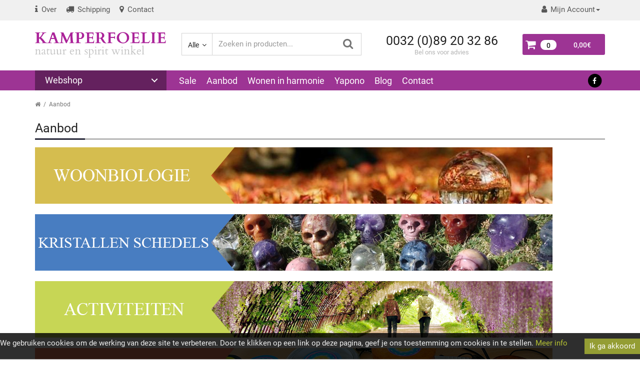

--- FILE ---
content_type: text/html; charset=utf-8
request_url: https://kamperfoelie.com/aanbod
body_size: 9239
content:
<!DOCTYPE html>
<!--[if IE]><![endif]-->
<!--[if IE 8 ]><html dir="ltr" lang="nl" class="ie8"><![endif]-->
<!--[if IE 9 ]><html dir="ltr" lang="nl" class="ie9"><![endif]-->
<!--[if (gt IE 9)|!(IE)]><!-->
<html dir="ltr" lang="nl">
<!--<![endif]-->
<head>
<script>
    </script>            
<meta charset="UTF-8" />
<meta name="viewport" content="width=device-width, initial-scale=1">
<meta http-equiv="X-UA-Compatible" content="IE=edge">
<meta name="theme-color" content="#9D3494">
<title>Aanbod</title>
<base href="https://kamperfoelie.com/" />

	
<link rel="preload" href="/catalog/view/theme/custshop/js/font-awesome-4.7.0/fonts/fontawesome-webfont.woff2?v=4.7.0" as="font" type="font/woff2" crossorigin>
<link rel="preload" href="/catalog/view/theme/custshop/fonts/roboto-v20-cyrillic_latin-regular.woff2" as="font" type="font/woff2" crossorigin>
<link rel="preload" href="/catalog/view/theme/custshop/fonts/roboto-v20-cyrillic_latin-300.woff2" as="font" type="font/woff2" crossorigin>
<link rel="preload" href="/catalog/view/theme/custshop/fonts/roboto-v20-cyrillic_latin-500.woff2" as="font" type="font/woff2" crossorigin>
<link rel="preload" href="/catalog/view/theme/custshop/fonts/roboto-v20-cyrillic_latin-700.woff2" as="font" type="font/woff2" crossorigin>	
			



<link href="catalog/view/theme/custshop/assets/617ac85fe5762f45060d9b6373662c94.css" rel="preload" as="style" />
<link href="catalog/view/theme/custshop/assets/617ac85fe5762f45060d9b6373662c94.css" type="text/css" rel="stylesheet" media="all" />
<link href="catalog/view/theme/custshop/assets/120fb9ca4a543994e703a0ea851f9663.js" rel="preload" as="script">
<script src="catalog/view/theme/custshop/assets/120fb9ca4a543994e703a0ea851f9663.js"></script>

<link href="https://kamperfoelie.com/image/catalog/icon.png" rel="icon" />
<style>
.collection-group{overflow: hidden;background: #efefef;border-radius: 3px;padding: 0 15px}
.collection-group h3{margin: 15px 0 5px}
.collection-item{width: 100px;float: left;margin: 0 10px 10px 0}
.navbar-nav > li > a {line-height:18px}
h2, .h2,.blog_post h3{border-bottom: none}
.clear{clear:both}
.footer-2 img {height: 32px;}
.blog-module h3 {margin-top: 21px;padding-bottom: 7px;position: relative;z-index: 1;display: block;font-weight: 500;font-size: 20px;color: #212121;}
.blog-module h3:after {position: absolute;z-index: 1;bottom: -3px;width: 100px;content: ""; left: 0;height: 3px;background: #272838;}
#product .product-buttons, #product-fastbuy .product-buttons, #product-quickview .product-buttons, #product-cartadd .product-buttons{padding: 15px 0}
#product .buttons-quantity, #product-fastbuy .buttons-quantity, #product-quickview .buttons-quantity, #product-cartadd .buttons-quantity{padding:0}
#cart .cart-main-button{border-radius:3px}
.table-bordered > thead > tr > th, .table-bordered > tbody > tr > th, .table-bordered > tfoot > tr > th, .table-bordered > thead > tr > td, .table-bordered > tbody > tr > td, .table-bordered > tfoot > tr > td {border:0}
#tab-description img {margin: 10px;}
.modal-header .close {z-index:999;}
#simplecheckout_button_confirm {padding: 20px;margin-top:20px !important;width:100%;max-width:600px;}
@media screen and (max-width: 467px) {#top .mobile-logo {width: 120px} #top .mobile-logo img {width:100%}}
@supports (-webkit-touch-callout: none) {
  select.form-control, textarea.form-control, input[type="text"].form-control, input[type="password"].form-control, input[type="datetime"].form-control, input[type="datetime-local"].form-control, input[type="date"].form-control, input[type="month"].form-control, input[type="time"].form-control, input[type="week"].form-control, input[type="number"].form-control, input[type="email"].form-control, input[type="url"].form-control, input[type="search"].form-control, input[type="tel"].form-control, input[type="color"].form-control {
	  font-size: 16px !important;
	}
}
#blog-search .btn {height:44px}
@media only screen and (max-width: 992px) {
.menuz-content .menuz-secondary>li {margin-bottom:10px;}
.menuz-content .menuz-secondary>li>img {height:50px;float:left}
.menuz-content .menuz-secondary>li>a {height:50px;line-height:1.2;font-size: 14px;}.menuz-content .menuz-border-1:nth-child(n+4) {border: none;}
.menuz-content a, .menuz-content ul a {width: calc(100% - 100px);border:none;}
.menuz-content .menuz-secondary .menuz-see-all a, .menuz-content .menuz-secondary .menuz-back a, .menuz-children>a {width:100%;height:39px;margin-bottom:0}
.link-move {width:100% !important;}}
@media only screen and (min-width: 992px) {li.menuz-width.menuz-border-1 {width: 196px !important;float: left;margin-right: 10px;}.menuz-content .menuz-col-1 {width:650px; padding: 10px
10px 0 20px;}.menuz-content .menuz-secondary>li>a {height:59px;line-height:1.2;font-size: 14px;}.menuz-content .menuz-border-1:nth-child(n+4) {border: none;}}
#slideshow0 img {aspect-ratio: 128 / 50;}
#product-layout img, .container-product . thumbnail img, .thumbnails-carousel .owl-item img {aspect-ratio: 1 / 1;}</style>
<!-- Global site tag (gtag.js) - Google Analytics -->
<script async src="https://www.googletagmanager.com/gtag/js?id=UA-35023057-2"></script>
<script>
  window.dataLayer = window.dataLayer || [];
  function gtag(){dataLayer.push(arguments);}
  gtag('js', new Date());

  gtag('config', 'UA-35023057-2');
</script>
				<meta property="og:title" content="Aanbod" >
                <meta property="og:description" content="" >
												<meta property="og:image" content="https://kamperfoelie.com/image/cache/catalog/logo-l-600x315.png" >
				<meta property="og:image:width" content="600" >
				<meta property="og:image:height" content="315" >
								<meta property="og:site_name" content="Natuur &amp; Spirit Winkel Kamperfoelie" >
				                <meta property="og:url" content="https://kamperfoelie.com/aanbod" >
                                <meta property="og:type" content="article" >
                                

						

				                
</head>
<body class="information-information-7">

						
<div class="custom-overlay"></div>
<input type="hidden" value="col-lg-2 col-md-3 col-sm-4 col-xs-6" id="config-grid">
<nav id="top">
  <div class="container">
    <div class="top-menu">
            <div class="top-list hidden-md hidden-lg">
        <ul class="list-inline">
          <li class="top-link-catalog">
            <a href="#">
                            <i class="fa fa-bars"></i> 
                                          <span>WEBSHOP</span>
                          </a>
          </li>
        </ul>
      </div>
            <div class="top-list hidden-md hidden-lg">
                <ul class="list-inline">
                    <li>
            <a href="https://kamperfoelie.com/">
                            <i class="fa fa-home"></i> 
                                          <span>home</span>
                          </a>
          </li>
                    <li>
            <a href="https://kamperfoelie.com/specials">
                            <i class="fa fa-percent"></i> 
                                          <span>sale</span>
                          </a>
          </li>
                    <li>
            <a href="https://kamperfoelie.com/aanbod">
                            <i class="fa fa-info"></i> 
                                          <span>Aanbod</span>
                          </a>
          </li>
                    <li>
            <a href="/united-light-energy">
                            <i class="fa fa-info"></i> 
                                          <span>Woonen in harmonie</span>
                          </a>
          </li>
                    <li>
            <a href="/blog-yapono">
                            <i class="fa fa-info"></i> 
                                          <span>Yapono</span>
                          </a>
          </li>
                    <li>
            <a href="/blog">
                            <i class="fa fa-info"></i> 
                                          <span>Blog</span>
                          </a>
          </li>
                    <li>
            <a href="https://kamperfoelie.com/contact-us">
                            <i class="fa fa-phone"></i> 
                                          <span>contacts</span>
                          </a>
          </li>
                    <li>
            <a href="https://kamperfoelie.com/onze-winkel">
                            <i class="fa fa-info"></i> 
                                          <span>Over ons</span>
                          </a>
          </li>
                    <li>
            <a href="https://kamperfoelie.com/verzendkosten-administratiekosten">
                            <i class="fa fa-truck"></i> 
                                          <span>Shipping</span>
                          </a>
          </li>
                  </ul>
              </div>
      <div class="top-list hidden-xs hidden-sm">
                <ul class="list-inline">
                              <li>
            <a href="https://kamperfoelie.com/onze-winkel">
                            <i class="fa fa-info"></i> 
                                          <span>Over</span>
                          </a>
                      </li>
                                        <li>
            <a href="https://kamperfoelie.com/verzendkosten-administratiekosten">
                            <i class="fa fa-truck"></i> 
                                          <span>Schipping</span>
                          </a>
                      </li>
                                        <li>
            <a href="https://kamperfoelie.com/contact-us">
                            <i class="fa fa-map-marker"></i> 
                                          <span>Contact</span>
                          </a>
                      </li>
                            </ul>
              </div>
      <div class="pull-right currency-language">
                      </div>
      <div class="pull-right hidden-xs hidden-sm" id="top-links">
        <ul class="list-inline">
                                                                                                              <li class="dropdown hidden-xs hidden-sm">
            <a href="https://kamperfoelie.com/my-account" class="dropdown-toggle" data-toggle="dropdown"><i class="fa fa-user"></i> <span>Mijn Account</span><span class="caret"></span></a>
            <ul class="dropdown-menu dropdown-menu-right">
                            <li><a href="https://kamperfoelie.com/index.php?route=account/simpleregister">Registreren</a></li>
              <li><a href="https://kamperfoelie.com/login">Inloggen</a></li>
                          </ul>
          </li>
                  </ul>
      </div>
            <div class="top-list hidden-md hidden-lg">
        <div class="social-icon-menu">
                      <a href="https://www.facebook.com/natuurenspiritwinkel" class="custom-icon-link" target="_blank" title="Facebook"><span class="fa-stack"><i class="fa fa-circle fa-stack-2x" style="color: #000000"></i><i class="fa fa-facebook fa-stack-1x fa-inverse" style="color: #FFFFFF"></i></span></a>
                  </div>
      </div>
          </div>
    <div class="mobile-panel hidden-lg hidden-md">
      <div class="mobile-menu-trigger"><span></span></div>
      <div class="mobile-logo">
                <a href="https://kamperfoelie.com/"><img src="image/catalog/logo-mobile.png" title="Natuur &amp; Spirit Winkel Kamperfoelie" alt="Natuur &amp; Spirit Winkel Kamperfoelie"></a>
              </div>
      <div class="pull-right">
        <ul class="list-inline">
          <li class="mobile-search">
            <i class="fa fa-search"></i>
            <span></span>
          </li>
                    <li><a href="https://kamperfoelie.com/login" class="mobile-user"><i class="fa fa-user"></i></a></li>
                    <li>
            <a href="https://kamperfoelie.com/index.php?route=checkout/cart" class="mobile-cart">
              <span class="cart-count">0</span>
              <i class="fa fa-shopping-cart"></i>
            </a>
          </li>
        </ul>
      </div>
    </div>
  </div>
  <div class="input-group mobile-search-wrapper hidden-md hidden-lg">
    <input type="text" name="mobile_search" value="" placeholder="Zoeken" class="form-control search-input" />
    <div class="input-group-btn">
        <button type="button" class="search-button"><i class="fa fa-search"></i></button>
    </div>
  </div>
</nav>
<header>
  <div class="container">
    <div class="row">
      <div class="col-lg-3 col-md-3">
        <div id="logo">
          <div class="logo-wrapper">
                                    <a href="https://kamperfoelie.com/"><img src="https://kamperfoelie.com/image/catalog/logo-l.png" title="Natuur &amp; Spirit Winkel Kamperfoelie" alt="Natuur &amp; Spirit Winkel Kamperfoelie" class="img-responsive" /></a>
                                  </div>
        </div>
      </div>
      <div class="col-lg-4 col-md-3"><div id="search" class="input-group search-wrapper">
  <div class="input-group-btn search-categories">
    <button id="change-search-category" type="button" class="btn dropdown-toggle" data-toggle="dropdown">
      <span class="category-name">Alle&nbsp;</span>&nbsp;<span class="fa fa fa-angle-down caretalt"></span>
    </button>
    <ul class="dropdown-menu">
            <li><a data-category-id="137">Bachbloesems Mix &amp; Remedies</a></li>
            <li><a data-category-id="147">Boeken &amp; Kaarten</a></li>
            <li><a data-category-id="139">Edelstenen &amp; Kristallen</a></li>
            <li><a data-category-id="133">Energetische Producten</a></li>
            <li><a data-category-id="127">Gezondheidsproducten</a></li>
            <li><a data-category-id="19">Natuurlijke Verzorgingsproducten</a></li>
            <li><a data-category-id="146">Spiritualiteit</a></li>
            <li><a data-category-id="122">Super Foods</a></li>
            <li><a data-category-id="124">Therapie Producten</a></li>
            <li><a data-category-id="119">Wonen en Leven</a></li>
            <li><a data-category-id="64">Woonbiologie met United Light Energy</a></li>
            <li><a data-category-id="142">Yapono</a></li>
          </ul>
    <input id="selected_category_id" type="hidden" name="category_id" value="0" />
  </div>
  <input type="text" name="search" value="" placeholder="Zoeken in producten..." class="form-control search-input" />
  <div class="input-group-btn search-group">
    <button type="button" class="search-button" id="search-go"><i class="fa fa-search"></i></button>
  </div>
</div>
</div>
      <div class="col-lg-3 col-md-3">
                <div class="header-contact">
          <div class="header-contact-telephone">
            <span class="telephone-number">0032 (0)89 20 32 86</span><br><span class="telephone-info">Bel ons voor advies</span>
          </div>
                  </div>
              </div>
      <div class="col-lg-2 col-md-3"><div id="cart" class="btn-group btn-block">
  <button type="button" data-loading-text="Laden..." class="btn btn-block btn-lg cart-main-button"> <span id="cart-total"><i class="fa fa-shopping-cart"></i> <span class="cart-count">0</span><span class="cart-price">0,00€</span></span></button>
  <ul class="dropdown-menu pull-right cart-dropdown">
        <li class="cart-dropdown-cell">
      <p class="text-center">U heeft nog geen producten in uw winkelwagen.</p>
    </li>
      </ul>
</div>
</div>
    </div>
  </div>
</header>
<nav id="menu" class="navbar">
  <div class="container">
    <div class="row">
            <div class="col-xs-12 col-sm-12 col-md-3 col-lg-3">
        <div class="menuz-wrapper">
          <a class="menuz-trigger" href="#0">Webshop</a>
          <nav class="menuz-dropdown">
            <div class="menuz-h2">Webshop</div>
            <a href="#0" class="menuz-close"></a>
            <ul class="menuz-content">
                                          <li class="menuz-children">
                <a href="https://kamperfoelie.com/bachbloesems-mix-remedies" class="hc-event link-move">Bachbloesems Mix &amp; Remedies</a>
                <ul class="menuz-secondary menuz-is-hidden menuz-col-1">
                  <li class="menuz-back"><a href="#0">Terug</a></li>
                  <li class="menuz-see-all"><a href="https://kamperfoelie.com/bachbloesems-mix-remedies">Bekijk alle producten</a></li>
                                                      <li class="menuz-width menuz-border-1">
<img src="https://kamperfoelie.com/image/cache/catalog/categorie/Bachbloesemtherapie-Remedies1-200x100.png" alt="Bachbloesemtherapie Remedies" />
                    <a href="https://kamperfoelie.com/bachbloesems-mix-remedies/bachbloesemtherapie-remedies">Bachbloesemtherapie Remedies</a>
                  </li>
                                                                        <li class="menuz-width menuz-border-1">
<img src="https://kamperfoelie.com/image/cache/catalog/categorie/Bachbloesem-Mix-Remedies1-200x100.png" alt="Bachbloesem Mix Remedies" />
                    <a href="https://kamperfoelie.com/bachbloesems-mix-remedies/bachbloesem-mix-remedies">Bachbloesem Mix Remedies</a>
                  </li>
                                                                        <li class="menuz-width menuz-border-1">
<img src="https://kamperfoelie.com/image/cache/catalog/categorie/Bachbloesemremedies-volledige-kits-en-toebehoren-200x100.png" alt="Bachbloesemremedies volledige kits en toebehoren" />
                    <a href="https://kamperfoelie.com/bachbloesems-mix-remedies/bachbloesemremedies-volledige-kits-en-toebehoren">Bachbloesemremedies volledige kits en toebehoren</a>
                  </li>
                                                    </ul>
              </li>
                                                        <li class="menuz-children">
                <a href="https://kamperfoelie.com/boeken-kaarten" class="hc-event link-move">Boeken &amp; Kaarten</a>
                <ul class="menuz-secondary menuz-is-hidden menuz-col-1">
                  <li class="menuz-back"><a href="#0">Terug</a></li>
                  <li class="menuz-see-all"><a href="https://kamperfoelie.com/boeken-kaarten">Bekijk alle producten</a></li>
                                                      <li class="menuz-width menuz-border-1">
<img src="https://kamperfoelie.com/image/cache/catalog/categorie/Anastasiamet-kindnew1-200x100.jpg" alt="Anastasia Megre" />
                    <a href="https://kamperfoelie.com/boeken-kaarten/anastasia-megre">Anastasia Megre</a>
                  </li>
                                                                        <li class="menuz-width menuz-border-1">
<img src="https://kamperfoelie.com/image/cache/catalog/categorie/spirituele-boeken-new-200x100.jpg" alt="Boeken Allerlei" />
                    <a href="https://kamperfoelie.com/boeken-kaarten/boeken-allerlei">Boeken Allerlei</a>
                  </li>
                                                                        <li class="menuz-width menuz-border-1">
<img src="https://kamperfoelie.com/image/cache/catalog/categorie/DSC_2058new-200x100.jpg" alt="Kaartleggen" />
                    <a href="https://kamperfoelie.com/boeken-kaarten/kaartleggen">Kaartleggen</a>
                  </li>
                                                    </ul>
              </li>
                                                        <li class="menuz-children">
                <a href="https://kamperfoelie.com/edelstenen-kristallen" class="hc-event link-move">Edelstenen &amp; Kristallen</a>
                <ul class="menuz-secondary menuz-is-hidden menuz-col-1">
                  <li class="menuz-back"><a href="#0">Terug</a></li>
                  <li class="menuz-see-all"><a href="https://kamperfoelie.com/edelstenen-kristallen">Bekijk alle producten</a></li>
                                                      <li class="menuz-width menuz-border-1">
<img src="https://kamperfoelie.com/image/cache/catalog/categorie/fullsizeoutput_12efnew-200x100.jpg" alt="Doorboorde Edelstenen Hangers" />
                    <a href="https://kamperfoelie.com/edelstenen-kristallen/doorboorde-edelstenen-hangers">Doorboorde Edelstenen Hangers</a>
                  </li>
                                                                        <li class="menuz-width menuz-border-1">
<img src="https://kamperfoelie.com/image/cache/catalog/categorie/Edel-Shungiet-B-Kwaliteitnew-200x100.jpg" alt="Edel Shungiet B-Kwaliteit" />
                    <a href="https://kamperfoelie.com/edelstenen-kristallen/edel-shungiet-b-kwaliteit">Edel Shungiet B-Kwaliteit</a>
                  </li>
                                                                        <li class="menuz-width menuz-border-1">
<img src="https://kamperfoelie.com/image/cache/catalog/categorie/Edelstenen-en-engelennew-200x100.jpg" alt="Edelstenen, Engelen, Geschenken" />
                    <a href="https://kamperfoelie.com/edelstenen-kristallen/edelstenen-engelen-geschenken">Edelstenen, Engelen, Geschenken</a>
                  </li>
                                                                        <li class="menuz-width menuz-border-1">
<img src="https://kamperfoelie.com/image/cache/catalog/categorie/Edelstenen-en-kristallen-promonew-200x100.jpg" alt="Kristallen en Edelstenen" />
                    <a href="https://kamperfoelie.com/edelstenen-kristallen/kristallen-en-edelstenen">Kristallen en Edelstenen</a>
                  </li>
                                                                        <li class="menuz-width menuz-border-1">
<img src="https://kamperfoelie.com/image/cache/catalog/categorie/DSC_1270new-200x100.jpg" alt="Kristallen Schedels" />
                    <a href="https://kamperfoelie.com/edelstenen-kristallen/kristallen-schedels">Kristallen Schedels</a>
                  </li>
                                                                        <li class="menuz-width menuz-border-1">
<img src="https://kamperfoelie.com/image/cache/catalog/categorie/Schungiet-productennew-200x100.jpg" alt="Shungite Mineralen" />
                    <a href="https://kamperfoelie.com/edelstenen-kristallen/shungite-mineralen">Shungite Mineralen</a>
                  </li>
                                                                        <li class="menuz-width menuz-border-1">
<img src="https://kamperfoelie.com/image/cache/catalog/categorie/DSCF0086-(600x800)---versie-5.jpgnew-200x100.jpg" alt="Sira Ras Creations" />
                    <a href="https://kamperfoelie.com/edelstenen-kristallen/sira-ras-creations">Sira Ras Creations</a>
                  </li>
                                                    </ul>
              </li>
                                                        <li class="menuz-children">
                <a href="https://kamperfoelie.com/energetische-producten" class="hc-event link-move">Energetische Producten</a>
                <ul class="menuz-secondary menuz-is-hidden menuz-col-1">
                  <li class="menuz-back"><a href="#0">Terug</a></li>
                  <li class="menuz-see-all"><a href="https://kamperfoelie.com/energetische-producten">Bekijk alle producten</a></li>
                                                      <li class="menuz-width menuz-border-1">
<img src="https://kamperfoelie.com/image/cache/catalog/images/kleuren-disc-200x100.jpg" alt="7 Chakra Discs 14 Chakra's" />
                    <a href="https://kamperfoelie.com/energetische-producten/7-chakra-discs-14-chakra-s">7 Chakra Discs 14 Chakra's</a>
                  </li>
                                                                        <li class="menuz-width menuz-border-1">
<img src="https://kamperfoelie.com/image/cache/catalog/categorie/i9waterflessenнев-200x100.jpg" alt="De i9 Waterfles Watervitalisatie" />
                    <a href="https://kamperfoelie.com/energetische-producten/de-i9-waterfles-watervitalisatie">De i9 Waterfles Watervitalisatie</a>
                  </li>
                                                                        <li class="menuz-width menuz-border-1">
<img src="https://kamperfoelie.com/image/cache/catalog/categorie/Armbanden-Categorie-new-200x100.jpg" alt="Energie Armbanden XB &amp; ULE" />
                    <a href="https://kamperfoelie.com/energetische-producten/energie-armbanden-xb-ule">Energie Armbanden XB &amp; ULE</a>
                  </li>
                                                                        <li class="menuz-width menuz-border-1">
<img src="https://kamperfoelie.com/image/cache/catalog/categorie/DSC_0910new-200x100.jpg" alt="Energie Hangers" />
                    <a href="https://kamperfoelie.com/energetische-producten/energie-hangers">Energie Hangers</a>
                  </li>
                                                                        <li class="menuz-width menuz-border-1">
<img src="https://kamperfoelie.com/image/cache/catalog/categorie/DSC01361new-200x100.jpg" alt="Orgoniet &amp; Tachyon" />
                    <a href="https://kamperfoelie.com/energetische-producten/orgoniet-tachyon">Orgoniet &amp; Tachyon</a>
                  </li>
                                                                        <li class="menuz-width menuz-border-1">
<img src="https://kamperfoelie.com/image/cache/catalog/categorie/DSC00440new-200x100.jpg" alt="Purperen Plaatjes" />
                    <a href="https://kamperfoelie.com/energetische-producten/purperen-plaatjes">Purperen Plaatjes</a>
                  </li>
                                                                        <li class="menuz-width menuz-border-1">
<img src="https://kamperfoelie.com/image/cache/catalog/images/Tachyon-producten-2023-200x100.jpg" alt="Tachyonen producten" />
                    <a href="https://kamperfoelie.com/energetische-producten/tachyonen-producten">Tachyonen producten</a>
                  </li>
                                                                        <li class="menuz-width menuz-border-1">
<img src="https://kamperfoelie.com/image/cache/catalog/images/Vitaliet-producten.jpg-200x100.png" alt="Vitaliet Producten" />
                    <a href="https://kamperfoelie.com/energetische-producten/vitaliet-producten">Vitaliet Producten</a>
                  </li>
                                                    </ul>
              </li>
                                                        <li class="menuz-children">
                <a href="https://kamperfoelie.com/gezondheidsproducten" class="hc-event link-move">Gezondheidsproducten</a>
                <ul class="menuz-secondary menuz-is-hidden menuz-col-1">
                  <li class="menuz-back"><a href="#0">Terug</a></li>
                  <li class="menuz-see-all"><a href="https://kamperfoelie.com/gezondheidsproducten">Bekijk alle producten</a></li>
                                                      <li class="menuz-width menuz-border-1">
<img src="https://kamperfoelie.com/image/cache/catalog/categorie/Physalis-aromaverstuiver---versie-2-ew-200x100.jpg" alt="Aroma Verdampers" />
                    <a href="https://kamperfoelie.com/gezondheidsproducten/aroma-verdampers">Aroma Verdampers</a>
                  </li>
                                                                        <li class="menuz-width menuz-border-1">
<img src="https://kamperfoelie.com/image/cache/catalog/categorie/DSC_0108---versie-2-new-200x100.jpg" alt="Colloidaal Zilver en Goud" />
                    <a href="https://kamperfoelie.com/gezondheidsproducten/colloidaal-zilver-en-goud">Colloidaal Zilver en Goud</a>
                  </li>
                                                                        <li class="menuz-width menuz-border-1">
<img src="https://kamperfoelie.com/image/cache/catalog/categorie/Sjankara-etherische-olien-2new1-200x100.jpg" alt="Etherische Olien Sjankara" />
                    <a href="https://kamperfoelie.com/gezondheidsproducten/etherische-olien-sjankara">Etherische Olien Sjankara</a>
                  </li>
                                                                        <li class="menuz-width menuz-border-1">
<img src="https://kamperfoelie.com/image/cache/catalog/categorie/DSC_1219_new-200x100.jpg" alt="Natuurparfums &amp; Eau de Colognes" />
                    <a href="https://kamperfoelie.com/gezondheidsproducten/natuurparfums-eau-de-colognes">Natuurparfums &amp; Eau de Colognes</a>
                  </li>
                                                                        <li class="menuz-width menuz-border-1">
<img src="https://kamperfoelie.com/image/cache/catalog/categorie/Keypharm-vitaminen2NEW-200x100.jpg" alt="Physalis Voedingssupplementen" />
                    <a href="https://kamperfoelie.com/gezondheidsproducten/physalis-voedingssupplementen">Physalis Voedingssupplementen</a>
                  </li>
                                                                        <li class="menuz-width menuz-border-1">
<img src="https://kamperfoelie.com/image/cache/catalog/categorie/Rawfood-levende%20voeding-200x100.jpg" alt="Super Foods - Raw Organic" />
                    <a href="https://kamperfoelie.com/gezondheidsproducten/super-foods-raw-organic">Super Foods - Raw Organic</a>
                  </li>
                                                                        <li class="menuz-width menuz-border-1">
<img src="https://kamperfoelie.com/image/cache/catalog/categorie/vibracell-nlnew-200x100.jpg" alt="Voedingsupplementen" />
                    <a href="https://kamperfoelie.com/gezondheidsproducten/voedingsupplementen">Voedingsupplementen</a>
                  </li>
                                                                        <li class="menuz-width menuz-border-1">
<img src="https://kamperfoelie.com/image/cache/catalog/categorie/Yogi-Thee-new-200x100.jpg" alt="Yogie Thee Producten" />
                    <a href="https://kamperfoelie.com/gezondheidsproducten/yogie-thee-producten">Yogie Thee Producten</a>
                  </li>
                                                    </ul>
              </li>
                                                        <li class="menuz-children">
                <a href="https://kamperfoelie.com/natuurlijke-verzorgingsproducten-category" class="hc-event link-move">Natuurlijke Verzorgingsproducten</a>
                <ul class="menuz-secondary menuz-is-hidden menuz-col-1">
                  <li class="menuz-back"><a href="#0">Terug</a></li>
                  <li class="menuz-see-all"><a href="https://kamperfoelie.com/natuurlijke-verzorgingsproducten-category">Bekijk alle producten</a></li>
                                                      <li class="menuz-width menuz-border-1">
<img src="https://kamperfoelie.com/image/cache/catalog/categorie/Magnesium-Himalaya-new-200x100.jpg" alt="Natuurlijke Verzorgingsproducten" />
                    <a href="https://kamperfoelie.com/natuurlijke-verzorgingsproducten-category/natuurlijke-verzorgingsproducten">Natuurlijke Verzorgingsproducten</a>
                  </li>
                                                    </ul>
              </li>
                                                        <li class="menuz-children">
                <a href="https://kamperfoelie.com/spiritualiteit" class="hc-event link-move">Spiritualiteit</a>
                <ul class="menuz-secondary menuz-is-hidden menuz-col-1">
                  <li class="menuz-back"><a href="#0">Terug</a></li>
                  <li class="menuz-see-all"><a href="https://kamperfoelie.com/spiritualiteit">Bekijk alle producten</a></li>
                                                      <li class="menuz-width menuz-border-1">
<img src="https://kamperfoelie.com/image/cache/catalog/categorie/mala-new-200x100.jpg" alt="Mala's &amp; Things" />
                    <a href="https://kamperfoelie.com/spiritualiteit/mala-s-things">Mala's &amp; Things</a>
                  </li>
                                                                        <li class="menuz-width menuz-border-1">
<img src="https://kamperfoelie.com/image/cache/catalog/categorie/Spirituele-beeldennew-200x100.jpg" alt="Oosterse Beelden" />
                    <a href="https://kamperfoelie.com/spiritualiteit/oosterse-beelden">Oosterse Beelden</a>
                  </li>
                                                                        <li class="menuz-width menuz-border-1">
<img src="https://kamperfoelie.com/image/cache/catalog/categorie/Aleta-Sira-Ras-Colorado-new-200x100.jpg" alt="Sira Ras Tarot Reading Channeling" />
                    <a href="https://kamperfoelie.com/spiritualiteit/sira-ras-tarot-reading-channeling">Sira Ras Tarot Reading Channeling</a>
                  </li>
                                                                        <li class="menuz-width menuz-border-1">
<img src="https://kamperfoelie.com/image/cache/catalog/categorie/DSC_0430-new-200x100.jpg" alt="Wichelroeden &amp; Pendels" />
                    <a href="https://kamperfoelie.com/spiritualiteit/wichelroeden-pendels">Wichelroeden &amp; Pendels</a>
                  </li>
                                                    </ul>
              </li>
                                                        <li class="menuz-children">
                <a href="https://kamperfoelie.com/super-foods" class="hc-event link-move">Super Foods</a>
                <ul class="menuz-secondary menuz-is-hidden menuz-col-1">
                  <li class="menuz-back"><a href="#0">Terug</a></li>
                  <li class="menuz-see-all"><a href="https://kamperfoelie.com/super-foods">Bekijk alle producten</a></li>
                                                      <li class="menuz-width menuz-border-1">
<img src="https://kamperfoelie.com/image/cache/catalog/categorie/Kruiden-webshopnew-200x100.jpg" alt="Herboristerie - Kruidentherapie" />
                    <a href="https://kamperfoelie.com/super-foods/herboristerie-kruidentherapie">Herboristerie - Kruidentherapie</a>
                  </li>
                                                                        <li class="menuz-width menuz-border-1">
<img src="https://kamperfoelie.com/image/cache/catalog/categorie/Natuurzouten-new-200x100.jpg" alt="Natuurlijke Zouten" />
                    <a href="https://kamperfoelie.com/super-foods/natuurlijke-zouten">Natuurlijke Zouten</a>
                  </li>
                                                                        <li class="menuz-width menuz-border-1">
<img src="https://kamperfoelie.com/image/cache/catalog/categorie/Raw-Food-Honingnew-200x100.jpg" alt="Raw Food Honing - Wild About Honey" />
                    <a href="https://kamperfoelie.com/super-foods/raw-food-honing-wild-about-honey">Raw Food Honing - Wild About Honey</a>
                  </li>
                                                                        <li class="menuz-width menuz-border-1">
<img src="https://kamperfoelie.com/image/cache/catalog/categorie/Rawfood-levende-voedingnew-200x100.jpg" alt="Superfoods - Raw &amp; Organic" />
                    <a href="https://kamperfoelie.com/super-foods/superfoods-raw-organic">Superfoods - Raw &amp; Organic</a>
                  </li>
                                                    </ul>
              </li>
                                                        <li class="menuz-children">
                <a href="https://kamperfoelie.com/therapie-producten" class="hc-event link-move">Therapie Producten</a>
                <ul class="menuz-secondary menuz-is-hidden menuz-col-1">
                  <li class="menuz-back"><a href="#0">Terug</a></li>
                  <li class="menuz-see-all"><a href="https://kamperfoelie.com/therapie-producten">Bekijk alle producten</a></li>
                                                      <li class="menuz-width menuz-border-1">
<img src="https://kamperfoelie.com/image/cache/catalog/categorie/Chakra-Image-versie-2-new-200x100.jpg" alt="Chakra Therapie Producten" />
                    <a href="https://kamperfoelie.com/therapie-producten/chakra-therapie-producten">Chakra Therapie Producten</a>
                  </li>
                                                                        <li class="menuz-width menuz-border-1">
<img src="https://kamperfoelie.com/image/cache/catalog/categorie/Promo-foto-Hart-Resonator-Staaf-new-200x100.jpg" alt="De Hartresonator Staaf" />
                    <a href="https://kamperfoelie.com/therapie-producten/de-hartresonator-staaf">De Hartresonator Staaf</a>
                  </li>
                                                                        <li class="menuz-width menuz-border-1">
<img src="https://kamperfoelie.com/image/cache/catalog/categorie/DSC_0424_333x287new-200x100.jpg" alt="Digitale Therapie" />
                    <a href="https://kamperfoelie.com/therapie-producten/digitale-therapie">Digitale Therapie</a>
                  </li>
                                                                        <li class="menuz-width menuz-border-1">
<img src="https://kamperfoelie.com/image/cache/catalog/categorie/DSC_1042-new1-200x100.jpg" alt="Digitale Therapie MP3 CD's" />
                    <a href="https://kamperfoelie.com/therapie-producten/digitale-therapie-mp3-cd-s">Digitale Therapie MP3 CD's</a>
                  </li>
                                                                        <li class="menuz-width menuz-border-1">
<img src="https://kamperfoelie.com/image/cache/catalog/categorie/Lichtenkleurentherapienew-200x100.jpg" alt="Licht &amp; Kleurentherapie" />
                    <a href="https://kamperfoelie.com/therapie-producten/licht-kleurentherapie">Licht &amp; Kleurentherapie</a>
                  </li>
                                                                        <li class="menuz-width menuz-border-1">
<img src="https://kamperfoelie.com/image/cache/catalog/categorie/Meditatie-stones1new-200x100.jpg" alt="Therapieen allerlei" />
                    <a href="https://kamperfoelie.com/therapie-producten/therapieen-allerlei">Therapieen allerlei</a>
                  </li>
                                                    </ul>
              </li>
                                                        <li class="menuz-children">
                <a href="https://kamperfoelie.com/wonen-en-leven" class="hc-event link-move">Wonen en Leven</a>
                <ul class="menuz-secondary menuz-is-hidden menuz-col-1">
                  <li class="menuz-back"><a href="#0">Terug</a></li>
                  <li class="menuz-see-all"><a href="https://kamperfoelie.com/wonen-en-leven">Bekijk alle producten</a></li>
                                                      <li class="menuz-width menuz-border-1">
<img src="https://kamperfoelie.com/image/cache/catalog/categorie/FRONT-EM-producten-sitenew-200x100.jpg" alt="EM / Effectieve Micro-organismen" />
                    <a href="https://kamperfoelie.com/wonen-en-leven/em-effectieve-micro-organismen">EM / Effectieve Micro-organismen</a>
                  </li>
                                                                        <li class="menuz-width menuz-border-1">
<img src="https://kamperfoelie.com/image/cache/catalog/categorie/zoutlamp-himalayazoutnew-200x100.jpg" alt="Himalaya Zout &amp; Lampen" />
                    <a href="https://kamperfoelie.com/wonen-en-leven/himalaya-zout-lampen">Himalaya Zout &amp; Lampen</a>
                  </li>
                                                                        <li class="menuz-width menuz-border-1">
<img src="https://kamperfoelie.com/image/cache/catalog/categorie/DSC_1048---versie-2-new-200x100.jpg" alt="Palo Santo &amp; Californische &amp; Olibanum Wierook" />
                    <a href="https://kamperfoelie.com/wonen-en-leven/palo-santo-californische-olibanum-wierook">Palo Santo &amp; Californische &amp; Olibanum Wierook</a>
                  </li>
                                                                        <li class="menuz-width menuz-border-1">
<img src="https://kamperfoelie.com/image/cache/catalog/categorie/Ruimten-Zuiveren-Producten-website-new-200x100.jpg" alt="Ruimten Zuiveren Tools" />
                    <a href="https://kamperfoelie.com/wonen-en-leven/ruimten-zuiveren-tools">Ruimten Zuiveren Tools</a>
                  </li>
                                                                        <li class="menuz-width menuz-border-1">
<img src="https://kamperfoelie.com/image/cache/catalog/categorie/RVS-Tachyon-bollen-mat-new-200x100.jpg" alt="RVS Tachyon bollen" />
                    <a href="https://kamperfoelie.com/wonen-en-leven/rvs-tachyon-bollen">RVS Tachyon bollen</a>
                  </li>
                                                                        <li class="menuz-width menuz-border-1">
<img src="https://kamperfoelie.com/image/cache/catalog/categorie/121114054838-new-200x100.jpg" alt="Schumann Resonantie Generatoren" />
                    <a href="https://kamperfoelie.com/wonen-en-leven/schumann-resonantie-generatoren">Schumann Resonantie Generatoren</a>
                  </li>
                                                                        <li class="menuz-width menuz-border-1">
<img src="https://kamperfoelie.com/image/cache/catalog/categorie/Tachyonbollen-new-200x100.jpg" alt="Tachyon Kristal bollen" />
                    <a href="https://kamperfoelie.com/wonen-en-leven/tachyon-kristal-bollen">Tachyon Kristal bollen</a>
                  </li>
                                                                        <li class="menuz-width menuz-border-1">
<img src="https://kamperfoelie.com/image/cache/catalog/categorie/clean_waternew-200x100.jpg" alt="Watervitalisators" />
                    <a href="https://kamperfoelie.com/wonen-en-leven/watervitalisators">Watervitalisators</a>
                  </li>
                                                    </ul>
              </li>
                                                        <li><a href="https://kamperfoelie.com/woonbiologie-met-united-light-energy" class="link-move">Woonbiologie met United Light Energy</a></li>
                                                        <li class="menuz-children">
                <a href="https://kamperfoelie.com/yapono" class="hc-event link-move">Yapono</a>
                <ul class="menuz-secondary menuz-is-hidden menuz-col-1">
                  <li class="menuz-back"><a href="#0">Terug</a></li>
                  <li class="menuz-see-all"><a href="https://kamperfoelie.com/yapono">Bekijk alle producten</a></li>
                                                      <li class="menuz-width menuz-border-1">
<img src="https://kamperfoelie.com/image/cache/catalog/categorie/Luchtbalonnennew)-200x100.jpg" alt="Yapono Afstandsbehandelingen" />
                    <a href="https://kamperfoelie.com/yapono/yapono-afstandsbehandelingen">Yapono Afstandsbehandelingen</a>
                  </li>
                                                                        <li class="menuz-width menuz-border-1">
<img src="https://kamperfoelie.com/image/cache/catalog/categorie/Luchtbalonnennew)-200x100.jpg" alt="Yapono Producten" />
                    <a href="https://kamperfoelie.com/yapono/yapono-producten">Yapono Producten</a>
                  </li>
                                                                        <li class="menuz-width menuz-border-1">
<img src="https://kamperfoelie.com/image/cache/catalog/categorie/Luchtbalonnennew)-200x100.jpg" alt="Yapono Project voor Spirituele Oplossingen" />
                    <a href="https://kamperfoelie.com/yapono/yapono-project-voor-spirituele-oplossingen">Yapono Project voor Spirituele Oplossingen</a>
                  </li>
                                                                        <li class="menuz-width menuz-border-1">
<img src="https://kamperfoelie.com/image/cache/catalog/categorie/Luchtbalonnennew)-200x100.jpg" alt="Yapono Spirit Connecties" />
                    <a href="https://kamperfoelie.com/yapono/yapono-spirit-connecties">Yapono Spirit Connecties</a>
                  </li>
                                                    </ul>
              </li>
                                        </ul>
          </nav>
        </div>
      </div>
                  <div class="hidden-xs hidden-sm col-md-9 col-lg-9">
        <div class="collapse navbar-collapse navbar-ex1-collapse">
                    <ul class="nav navbar-nav">
                        <li><a href="https://kamperfoelie.com/specials">Sale</a></li>
                        <li><a href="https://kamperfoelie.com/aanbod">Aanbod</a></li>
                        <li><a href="/blog/united-light-energy">Wonen in harmonie</a></li>
                        <li><a href="/blog-yapono">Yapono</a></li>
                        <li><a href="/blog">Blog</a></li>
                        <li><a href="https://kamperfoelie.com/contact-us">Contact</a></li>
                      </ul>
                              <div class="navbar-right">
                          <a href="https://www.facebook.com/natuurenspiritwinkel" class="custom-icon-link" target="_blank" title="Facebook"><span class="fa-stack"><i class="fa fa-circle fa-stack-2x" style="color: #000000"></i><i class="fa fa-facebook fa-stack-1x fa-inverse" style="color: #FFFFFF"></i></span></a>
                      </div>
                  </div>
      </div>
          </div>
  </div>
</nav>

<div class="container">
  <ul class="breadcrumb" itemscope itemtype="http://schema.org/BreadcrumbList">
            <li itemprop="itemListElement" itemscope itemtype="http://schema.org/ListItem"><a href="https://kamperfoelie.com/" itemprop="item"><span itemprop="name"><i class="fa fa-home"></i></span></a><meta itemprop="position" content="1"></li>
                <li itemprop="itemListElement" itemscope itemtype="http://schema.org/ListItem"><span itemprop="name">Aanbod</span><meta itemprop="position" content="2"><link href="https://kamperfoelie.com/aanbod" itemprop="item"></li>
          </ul>
  <div class="row">                <div id="content" class="col-sm-12">      <h1>Aanbod</h1>
      <a href="/united-light-energy"><img alt="" src="/image/catalog/images/Banner%20site%20Kamperfoelie_Woonbiologie.jpg" class="img-responsive"></a><br>
<a href="/blog-kristallen-schedels"><img alt="" src="/image/catalog/images/Banner%20Site%20Kamperfoelie_Kristallenschedel.jpg" class="img-responsive"></a><br>
<a href="/blog-activiteiten"><img alt="" src="/image/catalog/images/Banner%20site%20Kamperfoelie_Activiteiten.jpg" class="img-responsive"></a><br>
<a href="/blog-digitale-therapie"><img alt="" src="/image/catalog/images/Kamperfoelie_Digitale%20therapie.jpg" class="img-responsive"></a><br>
<a href="/blog-bachbloesemtherapie"><img alt="" src="/image/catalog/images/Banner%20site%20Kamperfoelie_Bachbloesem.jpg" class="img-responsive"></a><br>
<a href="/shungite-en-zijn-wonderlijke-eigenschappen"><img alt="" src="/image/catalog/images/shungiet-mineralen.png" class="img-responsive"></a><p></p></div>
    </div>
</div>

<script type="application/ld+json">
{
"@context": "https://schema.org",
"@type": "BreadcrumbList",
"itemListElement":
[
{
"@type": "ListItem",
"position": 1,
"name": "Home",
"item": "https://kamperfoelie.com/"
},{
"@type": "ListItem",
"position": 2,
"name": "Aanbod",
"item": "https://kamperfoelie.com/aanbod"
}]
}
</script>
                
<footer class="footer">
  <div class="container">
    <div class="row row-flex">
      <div class="col-xs-12 col-sm-4 col-md-3 col-lg-3 footer-block footer-block-one">
                <span class="h4 footer-block-h4">Natuur en Spirit Winkel Kamperfoelie</span>
                <div class="footer-block-content">
                    <p>Kwaliteit natuurproducten, therapeutica en esotherica zijn onze specialiteit.</p>                  </div>
                <div class="footer-info">
                  </div>
              </div>
      <div class="col-xs-12 col-sm-4 col-md-3 col-lg-3 footer-block footer-block-two">
                <span class="h4 footer-block-h4">Klantendienst</span>
                <div class="footer-block-content">
                    <ul class="list-unstyled">
                        <li>
                            <i class="fa fa-chevron-right footer-block-icon"></i>
                            <a href="https://kamperfoelie.com/disclaimer">Disclaimer</a>
            </li>
                        <li>
                            <i class="fa fa-chevron-right footer-block-icon"></i>
                            <a href="https://kamperfoelie.com/herroepingsrecht">Herroepingsrecht</a>
            </li>
                        <li>
                            <i class="fa fa-chevron-right footer-block-icon"></i>
                            <a href="https://kamperfoelie.com/ondernemingsnummer">Ondernemingsnummer</a>
            </li>
                        <li>
                            <i class="fa fa-chevron-right footer-block-icon"></i>
                            <a href="https://kamperfoelie.com/privacy-policy">Privacy policy</a>
            </li>
                        <li>
                            <i class="fa fa-chevron-right footer-block-icon"></i>
                            <a href="https://kamperfoelie.com/onze-winkel">Over ons</a>
            </li>
                        <li>
                            <i class="fa fa-chevron-right footer-block-icon"></i>
                            <a href="https://kamperfoelie.com/verzendkosten-administratiekosten">Verzenden</a>
            </li>
                        <li>
                            <i class="fa fa-chevron-right footer-block-icon"></i>
                            <a href="https://kamperfoelie.com/terms">Voorwaarden</a>
            </li>
                      </ul>
                  </div>
                <div class="footer-info">
                  </div>
              </div>
      <div class="col-xs-12 col-sm-4 col-md-3 col-lg-3 footer-block footer-block-three">
                <span class="h4 footer-block-h4">Аanbod</span>
                <div class="footer-block-content">
                    <ul class="list-unstyled">
                        <li>
                            <i class="fa fa-chevron-right footer-block-icon"></i>
                            <a href="/blog-activiteiten">Activiteiten</a>
            </li>
                        <li>
                            <i class="fa fa-chevron-right footer-block-icon"></i>
                            <a href="/blog-bachbloesemtherapie">Bachbloesem therapie</a>
            </li>
                        <li>
                            <i class="fa fa-chevron-right footer-block-icon"></i>
                            <a href="/blog-digitale-therapie">Digitale therapie</a>
            </li>
                        <li>
                            <i class="fa fa-chevron-right footer-block-icon"></i>
                            <a href="/blog-kristallen-schedels">Kristallen Schedels</a>
            </li>
                        <li>
                            <i class="fa fa-chevron-right footer-block-icon"></i>
                            <a href="/shungite-en-zijn-wonderlijke-eigenschappen">Shungite Mineralen</a>
            </li>
                        <li>
                            <i class="fa fa-chevron-right footer-block-icon"></i>
                            <a href="/united-light-energy">Woonbiologie</a>
            </li>
                      </ul>
                  </div>
                <div class="footer-info">
                  </div>
              </div>
      <div class="col-xs-12 col-sm-12 col-md-3 col-lg-3 footer-block-last footer-block-four">
                <span class="h4 footer-block-h4">Neem contact op</span>
                <div class="footer-block-content">
                    <ul class="list-unstyled">
                        <li>
                            <i class="fa fa-phone-square footer-block-icon"></i>
                            <a href="tel:003289203286">0032 (0)89 20 32 86</a>
            </li>
                        <li>
                            <i class="fa fa-envelope footer-block-icon"></i>
                            <a href="mailto:info@kamperfoelie.com">info@kamperfoelie.com</a>
            </li>
                        <li>
                            <i class="fa fa-map-marker footer-block-icon"></i>
                            <a href="https://kamperfoelie.com/contact-us">Rijksweg 62, 3650 Dilsen-Stokkem, Belgium</a>
            </li>
                      </ul>
                  </div>
                <div class="footer-block-border"></div>
        <div class="footer-block-social">
                    <a href="https://www.facebook.com/natuurenspiritwinkel" class="custom-icon-link" target="_blank" title="Facebook"><span class="fa-stack"><i class="fa fa-circle fa-stack-2x" style="color: #000000"></i><i class="fa fa-facebook fa-stack-1x fa-inverse" style="color: #FFFFFF"></i></span></a>
                  </div>
              </div>
    </div>
  </div>
</footer>
<div class="footer-2">
  <div class="container">
    <div class="row">
      <div class="col-sm-8">
        Copyright &copy; 2024 Natuur en spirit winkel - Kamperfoelie.com      </div>
      <div class="col-sm-4 text-right">
                        <img src="https://kamperfoelie.com/image/catalog/icon-bancontact.png" alt="Bancontact">
                                <img src="https://kamperfoelie.com/image/catalog/icon-over-boeking.png" alt="Over Boeking">
                                <img src="https://kamperfoelie.com/image/catalog/icon-visa.png" alt="Visa">
                                <img src="https://kamperfoelie.com/image/catalog/icon-mastercard.png" alt="Mastercard">
                                <img src="https://kamperfoelie.com/image/catalog/icon-ideal.png" alt="iDeal">
                      </div> 
    </div>
  </div>
</div>
<div class="scroll-top scroll-top-right">
  <i class="fa fa-angle-double-up"></i>
</div>
<script>
  $(document).ready(function() {
    $(window).on('scroll', function () {
      var scroll = $(this)[0].scrollY;
      if (scroll > 500) {
        $('.scroll-top').addClass('scroll-top-active');
      } else {
        $('.scroll-top').removeClass('scroll-top-active');
      }
    });
  });
</script>
<input type="hidden" name="product_hover" id="grid_product_hover" value="1">
<div class="modal fade" tabindex="-1" role="dialog" id="modal-cart">
  <div class="modal-dialog modal-cart-wrapper" role="document">
    <div class="modal-content">
      <div class="modal-header">
        <button type="button" class="close popup-close" data-dismiss="modal" aria-label="Close"><span aria-hidden="true">&times;</span></button>
        <div class="modal-title"></div>
      </div>
      <div class="modal-body">
        <div class="row">
          <div class="col-xs-12">
            <div class="modal-cart-note"></div>
          </div>
          <div class="col-xs-12">
            <div class="modal-cart-loading"></div>
          </div>
          <div class="col-xs-12 col-sm-8">
            <div class="modal-cart-data"></div>
          </div>
          <div class="col-xs-12 col-sm-4">
            <div class="modal-cart-button">
              <div class="modal-cart-button-checkout"></div>
              <div class="modal-cart-total"></div>
              <button type="button" class="btn btn-default" data-dismiss="modal">Doorgaan met winkelen</button>
            </div>
          </div>
        </div>
      </div>
    </div>
  </div>
</div>
<div class="modal fade modal-popup" tabindex="-1" role="dialog" id="modal-popup">
  <div class="modal-dialog modal-popup-wrapper" role="document">
    <div class="modal-content">
      <div class="modal-header">
        <button type="button" class="close popup-close" data-dismiss="modal" aria-label="Close"><span aria-hidden="true">&times;</span></button>
        <div class="modal-title"></div>
      </div>
      <div class="modal-body">
        <div class="modal-popup-note"></div>
        <div class="modal-popup-data"></div>
      </div>
      <div class="modal-footer">
        <div class="modal-popup-buttons">
          <button type="button" class="btn btn-default modal-popup-close" data-dismiss="modal">Doorgaan met winkelen</button>
          <div class="modal-popup-buttons-operate"></div>
        </div>
      </div>
    </div>
  </div>
</div>
<div class="modal fade" tabindex="-1" role="dialog" id="modal-quickview">
  <div class="modal-dialog modal-quickview-wrapper" role="document">
    <div class="modal-content"></div>
  </div>
</div>
<div class="modal fade" tabindex="-1" role="dialog" id="modal-fastbuy">
  <div class="modal-dialog modal-fastbuy-wrapper" role="document">
    <div class="modal-content"></div>
  </div>
</div>
<div class="modal fade" tabindex="-1" role="dialog" id="modal-cartadd">
  <div class="modal-dialog modal-cartadd-wrapper" role="document">
    <div class="modal-content"></div>
  </div>
</div>


<script>
$(document).ajaxSuccess(function(event, xhr, settings, json) {
  if ((settings.url == 'index.php?route=checkout/cart/add' || settings.url == 'index.php?route=madeshop/cart/add') && json.success) {
    if(json['ee_price']) {
		gtag('event', 'add_to_cart', {"items": [{"id": '' + json['product_id'] + '', "name": '' + json['product_name'] + '', "quantity": '' + json['quantity'] + '', "price": '' + json['ee_price'] + ''}]});
	}
  }
});
</script>
			

            <style>
            #cookie-space {display:none;height: 51px;}    
            #cookie-consent {width: 100%;position: fixed; left: 0px;z-index: 999;background: none repeat scroll 0% 0% rgba(0, 0, 0, 0.82);border-bottom: 1px solid rgba(195, 195, 195, 0.73);display: none;padding: 10px 0px;bottom: 0px;}
            #cookie-consent #accept {float: right;margin-top: 1px;margin-left: 10px;background: #949d34;padding: 5px 10px;border: medium none;color: #fff;cursor: pointer;}
            #cookie-inner {display: block; max-width: 1280px;margin-left: auto;margin-right: auto;padding: 0px 0px;min-width: 300px;color:#f0f0f0}    
            #cookie-text a {color:#b6c232;}
			#cookie-text a:hover {text-decoration: underline}
            </style>
            <script type="text/javascript">
                $(document).ready(function() {
                var myCookie = document.cookie.replace(/(?:(?:^|.*;\s*)accepted\s*\=\s*([^;]*).*$)|^.*$/, "$1");
                    if (myCookie != "yes") {
                        $('#cookie-consent').show();
                        $('#cookie-space').show();
                        $('#accept').click(function() {
                            document.cookie = "accepted=yes; expires=Thu, 18 Dec 2025 12:00:00 GMT; path=/";
                            $('#cookie-space').hide();
                            $('#cookie-consent').hide();
                        });
                    }
                });        
            </script>
            <div id="cookie-space"></div>                
            <div id="cookie-consent">
                <div id="cookie-inner">
                    <div id="cookie-text"><button id="accept">Ik ga akkoord</button>We gebruiken cookies om de werking van deze site te verbeteren. Door te klikken op een link op deze pagina, geef je ons toestemming om cookies in te stellen. <a href="/privacy-policy" target="_blank">Meer info</a></div>   
                </div>
             </div>
            

						
</body></html>

--- FILE ---
content_type: text/css
request_url: https://kamperfoelie.com/catalog/view/theme/custshop/assets/617ac85fe5762f45060d9b6373662c94.css
body_size: 44802
content:
@font-face{font-display:swap;font-family:'Roboto';font-style:normal;font-weight:100;src:url('/catalog/view/theme/custshop/fonts/roboto-v20-cyrillic_latin-100.eot');src:local('Roboto Thin'), local('Roboto-Thin'),
url('/catalog/view/theme/custshop/fonts/roboto-v20-cyrillic_latin-100.eot?#iefix') format('embedded-opentype'), url('/catalog/view/theme/custshop/fonts/roboto-v20-cyrillic_latin-100.woff2') format('woff2'), url('/catalog/view/theme/custshop/fonts/roboto-v20-cyrillic_latin-100.woff') format('woff'), url('/catalog/view/theme/custshop/fonts/roboto-v20-cyrillic_latin-100.ttf') format('truetype'), url('/catalog/view/theme/custshop/fonts/roboto-v20-cyrillic_latin-100.svg#Roboto') format('svg')}@font-face{font-display:swap;font-family:'Roboto';font-style:italic;font-weight:100;src:url('/catalog/view/theme/custshop/fonts/roboto-v20-cyrillic_latin-100italic.eot');src:local('Roboto Thin Italic'), local('Roboto-ThinItalic'),
url('/catalog/view/theme/custshop/fonts/roboto-v20-cyrillic_latin-100italic.eot?#iefix') format('embedded-opentype'), url('/catalog/view/theme/custshop/fonts/roboto-v20-cyrillic_latin-100italic.woff2') format('woff2'), url('/catalog/view/theme/custshop/fonts/roboto-v20-cyrillic_latin-100italic.woff') format('woff'), url('/catalog/view/theme/custshop/fonts/roboto-v20-cyrillic_latin-100italic.ttf') format('truetype'), url('/catalog/view/theme/custshop/fonts/roboto-v20-cyrillic_latin-100italic.svg#Roboto') format('svg')}@font-face{font-display:swap;font-family:'Roboto';font-style:normal;font-weight:300;src:url('/catalog/view/theme/custshop/fonts/roboto-v20-cyrillic_latin-300.eot');src:local('Roboto Light'), local('Roboto-Light'),
url('/catalog/view/theme/custshop/fonts/roboto-v20-cyrillic_latin-300.eot?#iefix') format('embedded-opentype'), url('/catalog/view/theme/custshop/fonts/roboto-v20-cyrillic_latin-300.woff2') format('woff2'), url('/catalog/view/theme/custshop/fonts/roboto-v20-cyrillic_latin-300.woff') format('woff'), url('/catalog/view/theme/custshop/fonts/roboto-v20-cyrillic_latin-300.ttf') format('truetype'), url('/catalog/view/theme/custshop/fonts/roboto-v20-cyrillic_latin-300.svg#Roboto') format('svg')}@font-face{font-display:swap;font-family:'Roboto';font-style:italic;font-weight:300;src:url('/catalog/view/theme/custshop/fonts/roboto-v20-cyrillic_latin-300italic.eot');src:local('Roboto Light Italic'), local('Roboto-LightItalic'),
url('/catalog/view/theme/custshop/fonts/roboto-v20-cyrillic_latin-300italic.eot?#iefix') format('embedded-opentype'), url('/catalog/view/theme/custshop/fonts/roboto-v20-cyrillic_latin-300italic.woff2') format('woff2'), url('/catalog/view/theme/custshop/fonts/roboto-v20-cyrillic_latin-300italic.woff') format('woff'), url('/catalog/view/theme/custshop/fonts/roboto-v20-cyrillic_latin-300italic.ttf') format('truetype'), url('/catalog/view/theme/custshop/fonts/roboto-v20-cyrillic_latin-300italic.svg#Roboto') format('svg')}@font-face{font-display:swap;font-family:'Roboto';font-style:normal;font-weight:400;src:url('/catalog/view/theme/custshop/fonts/roboto-v20-cyrillic_latin-regular.eot');src:local('Roboto'), local('Roboto-Regular'),
url('/catalog/view/theme/custshop/fonts/roboto-v20-cyrillic_latin-regular.eot?#iefix') format('embedded-opentype'), url('/catalog/view/theme/custshop/fonts/roboto-v20-cyrillic_latin-regular.woff2') format('woff2'), url('/catalog/view/theme/custshop/fonts/roboto-v20-cyrillic_latin-regular.woff') format('woff'), url('/catalog/view/theme/custshop/fonts/roboto-v20-cyrillic_latin-regular.ttf') format('truetype'), url('/catalog/view/theme/custshop/fonts/roboto-v20-cyrillic_latin-regular.svg#Roboto') format('svg')}@font-face{font-display:swap;font-family:'Roboto';font-style:italic;font-weight:400;src:url('/catalog/view/theme/custshop/fonts/roboto-v20-cyrillic_latin-italic.eot');src:local('Roboto Italic'), local('Roboto-Italic'),
url('/catalog/view/theme/custshop/fonts/roboto-v20-cyrillic_latin-italic.eot?#iefix') format('embedded-opentype'), url('/catalog/view/theme/custshop/fonts/roboto-v20-cyrillic_latin-italic.woff2') format('woff2'), url('/catalog/view/theme/custshop/fonts/roboto-v20-cyrillic_latin-italic.woff') format('woff'), url('/catalog/view/theme/custshop/fonts/roboto-v20-cyrillic_latin-italic.ttf') format('truetype'), url('/catalog/view/theme/custshop/fonts/roboto-v20-cyrillic_latin-italic.svg#Roboto') format('svg')}@font-face{font-display:swap;font-family:'Roboto';font-style:normal;font-weight:500;src:url('/catalog/view/theme/custshop/fonts/roboto-v20-cyrillic_latin-500.eot');src:local('Roboto Medium'), local('Roboto-Medium'),
url('/catalog/view/theme/custshop/fonts/roboto-v20-cyrillic_latin-500.eot?#iefix') format('embedded-opentype'), url('/catalog/view/theme/custshop/fonts/roboto-v20-cyrillic_latin-500.woff2') format('woff2'), url('/catalog/view/theme/custshop/fonts/roboto-v20-cyrillic_latin-500.woff') format('woff'), url('/catalog/view/theme/custshop/fonts/roboto-v20-cyrillic_latin-500.ttf') format('truetype'), url('/catalog/view/theme/custshop/fonts/roboto-v20-cyrillic_latin-500.svg#Roboto') format('svg')}@font-face{font-display:swap;font-family:'Roboto';font-style:italic;font-weight:500;src:url('/catalog/view/theme/custshop/fonts/roboto-v20-cyrillic_latin-500italic.eot');src:local('Roboto Medium Italic'), local('Roboto-MediumItalic'),
url('/catalog/view/theme/custshop/fonts/roboto-v20-cyrillic_latin-500italic.eot?#iefix') format('embedded-opentype'), url('/catalog/view/theme/custshop/fonts/roboto-v20-cyrillic_latin-500italic.woff2') format('woff2'), url('/catalog/view/theme/custshop/fonts/roboto-v20-cyrillic_latin-500italic.woff') format('woff'), url('/catalog/view/theme/custshop/fonts/roboto-v20-cyrillic_latin-500italic.ttf') format('truetype'), url('/catalog/view/theme/custshop/fonts/roboto-v20-cyrillic_latin-500italic.svg#Roboto') format('svg')}@font-face{font-display:swap;font-family:'Roboto';font-style:italic;font-weight:700;src:url('/catalog/view/theme/custshop/fonts/roboto-v20-cyrillic_latin-700italic.eot');src:local('Roboto Bold Italic'), local('Roboto-BoldItalic'),
url('/catalog/view/theme/custshop/fonts/roboto-v20-cyrillic_latin-700italic.eot?#iefix') format('embedded-opentype'), url('/catalog/view/theme/custshop/fonts/roboto-v20-cyrillic_latin-700italic.woff2') format('woff2'), url('/catalog/view/theme/custshop/fonts/roboto-v20-cyrillic_latin-700italic.woff') format('woff'), url('/catalog/view/theme/custshop/fonts/roboto-v20-cyrillic_latin-700italic.ttf') format('truetype'), url('/catalog/view/theme/custshop/fonts/roboto-v20-cyrillic_latin-700italic.svg#Roboto') format('svg')}@font-face{font-display:swap;font-family:'Roboto';font-style:normal;font-weight:700;src:url('/catalog/view/theme/custshop/fonts/roboto-v20-cyrillic_latin-700.eot');src:local('Roboto Bold'), local('Roboto-Bold'),
url('/catalog/view/theme/custshop/fonts/roboto-v20-cyrillic_latin-700.eot?#iefix') format('embedded-opentype'), url('/catalog/view/theme/custshop/fonts/roboto-v20-cyrillic_latin-700.woff2') format('woff2'), url('/catalog/view/theme/custshop/fonts/roboto-v20-cyrillic_latin-700.woff') format('woff'), url('/catalog/view/theme/custshop/fonts/roboto-v20-cyrillic_latin-700.ttf') format('truetype'), url('/catalog/view/theme/custshop/fonts/roboto-v20-cyrillic_latin-700.svg#Roboto') format('svg')}@font-face{font-display:swap;font-family:'Roboto';font-style:normal;font-weight:900;src:url('/catalog/view/theme/custshop/fonts/roboto-v20-cyrillic_latin-900.eot');src:local('Roboto Black'), local('Roboto-Black'),
url('/catalog/view/theme/custshop/fonts/roboto-v20-cyrillic_latin-900.eot?#iefix') format('embedded-opentype'), url('/catalog/view/theme/custshop/fonts/roboto-v20-cyrillic_latin-900.woff2') format('woff2'), url('/catalog/view/theme/custshop/fonts/roboto-v20-cyrillic_latin-900.woff') format('woff'), url('/catalog/view/theme/custshop/fonts/roboto-v20-cyrillic_latin-900.ttf') format('truetype'), url('/catalog/view/theme/custshop/fonts/roboto-v20-cyrillic_latin-900.svg#Roboto') format('svg')}@font-face{font-display:swap;font-family:'Roboto';font-style:italic;font-weight:900;src:url('/catalog/view/theme/custshop/fonts/roboto-v20-cyrillic_latin-900italic.eot');src:local('Roboto Black Italic'), local('Roboto-BlackItalic'),
url('/catalog/view/theme/custshop/fonts/roboto-v20-cyrillic_latin-900italic.eot?#iefix') format('embedded-opentype'), url('/catalog/view/theme/custshop/fonts/roboto-v20-cyrillic_latin-900italic.woff2') format('woff2'), url('/catalog/view/theme/custshop/fonts/roboto-v20-cyrillic_latin-900italic.woff') format('woff'), url('/catalog/view/theme/custshop/fonts/roboto-v20-cyrillic_latin-900italic.ttf') format('truetype'), url('/catalog/view/theme/custshop/fonts/roboto-v20-cyrillic_latin-900italic.svg#Roboto') format('svg')}@font-face{font-display:swap;font-family:'Open Sans';font-style:normal;font-weight:300;src:url('/catalog/view/theme/custshop/fonts/open-sans-v17-latin-300.eot');src:local('Open Sans Light'), local('OpenSans-Light'),
url('/catalog/view/theme/custshop/fonts/open-sans-v17-latin-300.eot?#iefix') format('embedded-opentype'), url('/catalog/view/theme/custshop/fonts/open-sans-v17-latin-300.woff2') format('woff2'), url('/catalog/view/theme/custshop/fonts/open-sans-v17-latin-300.woff') format('woff'), url('/catalog/view/theme/custshop/fonts/open-sans-v17-latin-300.ttf') format('truetype'), url('/catalog/view/theme/custshop/fonts/open-sans-v17-latin-300.svg#OpenSans') format('svg')}@font-face{font-display:swap;font-family:'Open Sans';font-style:normal;font-weight:400;src:url('/catalog/view/theme/custshop/fonts/open-sans-v17-latin-regular.eot');src:local('Open Sans Regular'), local('OpenSans-Regular'),
url('/catalog/view/theme/custshop/fonts/open-sans-v17-latin-regular.eot?#iefix') format('embedded-opentype'), url('/catalog/view/theme/custshop/fonts/open-sans-v17-latin-regular.woff2') format('woff2'), url('/catalog/view/theme/custshop/fonts/open-sans-v17-latin-regular.woff') format('woff'), url('/catalog/view/theme/custshop/fonts/open-sans-v17-latin-regular.ttf') format('truetype'), url('/catalog/view/theme/custshop/fonts/open-sans-v17-latin-regular.svg#OpenSans') format('svg')}@font-face{font-display:swap;font-family:'Open Sans';font-style:italic;font-weight:400;src:url('/catalog/view/theme/custshop/fonts/open-sans-v17-latin-italic.eot');src:local('Open Sans Italic'), local('OpenSans-Italic'),
url('/catalog/view/theme/custshop/fonts/open-sans-v17-latin-italic.eot?#iefix') format('embedded-opentype'), url('/catalog/view/theme/custshop/fonts/open-sans-v17-latin-italic.woff2') format('woff2'), url('/catalog/view/theme/custshop/fonts/open-sans-v17-latin-italic.woff') format('woff'), url('/catalog/view/theme/custshop/fonts/open-sans-v17-latin-italic.ttf') format('truetype'), url('/catalog/view/theme/custshop/fonts/open-sans-v17-latin-italic.svg#OpenSans') format('svg')}@font-face{font-display:swap;font-family:'Open Sans';font-style:normal;font-weight:700;src:url('/catalog/view/theme/custshop/fonts/open-sans-v17-latin-700.eot');src:local('Open Sans Bold'), local('OpenSans-Bold'),
url('/catalog/view/theme/custshop/fonts/open-sans-v17-latin-700.eot?#iefix') format('embedded-opentype'), url('/catalog/view/theme/custshop/fonts/open-sans-v17-latin-700.woff2') format('woff2'), url('/catalog/view/theme/custshop/fonts/open-sans-v17-latin-700.woff') format('woff'), url('/catalog/view/theme/custshop/fonts/open-sans-v17-latin-700.ttf') format('truetype'), url('/catalog/view/theme/custshop/fonts/open-sans-v17-latin-700.svg#OpenSans') format('svg')}
/*!
 *  Font Awesome 4.7.0 by @davegandy - http://fontawesome.io - @fontawesome
 *  License - http://fontawesome.io/license (Font: SIL OFL 1.1, CSS: MIT License)
 */
@font-face{font-family:'FontAwesome';font-display:block;src:url('/catalog/view/theme/custshop/js/font-awesome-4.7.0/fonts/fontawesome-webfont.eot?v=4.7.0');src:url('/catalog/view/theme/custshop/js/font-awesome-4.7.0/fonts/fontawesome-webfont.eot?#iefix&v=4.7.0') format('embedded-opentype'), url('/catalog/view/theme/custshop/js/font-awesome-4.7.0/fonts/fontawesome-webfont.woff2?v=4.7.0') format('woff2'), url('/catalog/view/theme/custshop/js/font-awesome-4.7.0/fonts/fontawesome-webfont.woff?v=4.7.0') format('woff'), url('/catalog/view/theme/custshop/js/font-awesome-4.7.0/fonts/fontawesome-webfont.ttf?v=4.7.0') format('truetype'), url('/catalog/view/theme/custshop/js/font-awesome-4.7.0/fonts/fontawesome-webfont.svg?v=4.7.0#fontawesomeregular') format('svg');font-weight:normal;font-style:normal}.fa{display:inline-block;font:normal normal normal 14px/1 FontAwesome;font-size:inherit;text-rendering:auto;-webkit-font-smoothing:antialiased;-moz-osx-font-smoothing:grayscale}.fa-lg{font-size:1.33333333em;line-height:0.75em;vertical-align:-15%}.fa-2x{font-size:2em}.fa-3x{font-size:3em}.fa-4x{font-size:4em}.fa-5x{font-size:5em}.fa-fw{width:1.28571429em;text-align:center}.fa-ul{padding-left:0;margin-left:2.14285714em;list-style-type:none}.fa-ul>li{position:relative}.fa-li{position:absolute;left:-2.14285714em;width:2.14285714em;top:0.14285714em;text-align:center}.fa-li.fa-lg{left:-1.85714286em}.fa-border{padding: .2em .25em .15em;border:solid 0.08em #eee;border-radius: .1em}.fa-pull-left{float:left}.fa-pull-right{float:right}.fa.fa-pull-left{margin-right: .3em}.fa.fa-pull-right{margin-left: .3em}.pull-right{float:right}.pull-left{float:left}.fa.pull-left{margin-right: .3em}.fa.pull-right{margin-left: .3em}.fa-spin{-webkit-animation:fa-spin 2s infinite linear;animation:fa-spin 2s infinite linear}.fa-pulse{-webkit-animation:fa-spin 1s infinite steps(8);animation:fa-spin 1s infinite steps(8)}@-webkit-keyframes fa-spin{0%{-webkit-transform:rotate(0deg);transform:rotate(0deg)}100%{-webkit-transform:rotate(359deg);transform:rotate(359deg)}}@keyframes fa-spin{0%{-webkit-transform:rotate(0deg);transform:rotate(0deg)}100%{-webkit-transform:rotate(359deg);transform:rotate(359deg)}}.fa-rotate-90{-ms-filter:"progid:DXImageTransform.Microsoft.BasicImage(rotation=1)";-webkit-transform:rotate(90deg);-ms-transform:rotate(90deg);transform:rotate(90deg)}.fa-rotate-180{-ms-filter:"progid:DXImageTransform.Microsoft.BasicImage(rotation=2)";-webkit-transform:rotate(180deg);-ms-transform:rotate(180deg);transform:rotate(180deg)}.fa-rotate-270{-ms-filter:"progid:DXImageTransform.Microsoft.BasicImage(rotation=3)";-webkit-transform:rotate(270deg);-ms-transform:rotate(270deg);transform:rotate(270deg)}.fa-flip-horizontal{-ms-filter:"progid:DXImageTransform.Microsoft.BasicImage(rotation=0,mirror=1)";-webkit-transform:scale(-1,1);-ms-transform:scale(-1,1);transform:scale(-1,1)}.fa-flip-vertical{-ms-filter:"progid:DXImageTransform.Microsoft.BasicImage(rotation=2, mirror=1)";-webkit-transform:scale(1, -1);-ms-transform:scale(1, -1);transform:scale(1, -1)}:root .fa-rotate-90,
:root .fa-rotate-180,
:root .fa-rotate-270,
:root .fa-flip-horizontal,
:root .fa-flip-vertical{filter:none}.fa-stack{position:relative;display:inline-block;width:2em;height:2em;line-height:2em;vertical-align:middle}.fa-stack-1x,.fa-stack-2x{position:absolute;left:0;width:100%;text-align:center}.fa-stack-1x{line-height:inherit}.fa-stack-2x{font-size:2em}.fa-inverse{color:#fff}.fa-glass:before{content:"\f000"}.fa-music:before{content:"\f001"}.fa-search:before{content:"\f002"}.fa-envelope-o:before{content:"\f003"}.fa-heart:before{content:"\f004"}.fa-star:before{content:"\f005"}.fa-star-o:before{content:"\f006"}.fa-user:before{content:"\f007"}.fa-film:before{content:"\f008"}.fa-th-large:before{content:"\f009"}.fa-th:before{content:"\f00a"}.fa-th-list:before{content:"\f00b"}.fa-check:before{content:"\f00c"}.fa-remove:before,.fa-close:before,.fa-times:before{content:"\f00d"}.fa-search-plus:before{content:"\f00e"}.fa-search-minus:before{content:"\f010"}.fa-power-off:before{content:"\f011"}.fa-signal:before{content:"\f012"}.fa-gear:before,.fa-cog:before{content:"\f013"}.fa-trash-o:before{content:"\f014"}.fa-home:before{content:"\f015"}.fa-file-o:before{content:"\f016"}.fa-clock-o:before{content:"\f017"}.fa-road:before{content:"\f018"}.fa-download:before{content:"\f019"}.fa-arrow-circle-o-down:before{content:"\f01a"}.fa-arrow-circle-o-up:before{content:"\f01b"}.fa-inbox:before{content:"\f01c"}.fa-play-circle-o:before{content:"\f01d"}.fa-rotate-right:before,.fa-repeat:before{content:"\f01e"}.fa-refresh:before{content:"\f021"}.fa-list-alt:before{content:"\f022"}.fa-lock:before{content:"\f023"}.fa-flag:before{content:"\f024"}.fa-headphones:before{content:"\f025"}.fa-volume-off:before{content:"\f026"}.fa-volume-down:before{content:"\f027"}.fa-volume-up:before{content:"\f028"}.fa-qrcode:before{content:"\f029"}.fa-barcode:before{content:"\f02a"}.fa-tag:before{content:"\f02b"}.fa-tags:before{content:"\f02c"}.fa-book:before{content:"\f02d"}.fa-bookmark:before{content:"\f02e"}.fa-print:before{content:"\f02f"}.fa-camera:before{content:"\f030"}.fa-font:before{content:"\f031"}.fa-bold:before{content:"\f032"}.fa-italic:before{content:"\f033"}.fa-text-height:before{content:"\f034"}.fa-text-width:before{content:"\f035"}.fa-align-left:before{content:"\f036"}.fa-align-center:before{content:"\f037"}.fa-align-right:before{content:"\f038"}.fa-align-justify:before{content:"\f039"}.fa-list:before{content:"\f03a"}.fa-dedent:before,.fa-outdent:before{content:"\f03b"}.fa-indent:before{content:"\f03c"}.fa-video-camera:before{content:"\f03d"}.fa-photo:before,.fa-image:before,.fa-picture-o:before{content:"\f03e"}.fa-pencil:before{content:"\f040"}.fa-map-marker:before{content:"\f041"}.fa-adjust:before{content:"\f042"}.fa-tint:before{content:"\f043"}.fa-edit:before,.fa-pencil-square-o:before{content:"\f044"}.fa-share-square-o:before{content:"\f045"}.fa-check-square-o:before{content:"\f046"}.fa-arrows:before{content:"\f047"}.fa-step-backward:before{content:"\f048"}.fa-fast-backward:before{content:"\f049"}.fa-backward:before{content:"\f04a"}.fa-play:before{content:"\f04b"}.fa-pause:before{content:"\f04c"}.fa-stop:before{content:"\f04d"}.fa-forward:before{content:"\f04e"}.fa-fast-forward:before{content:"\f050"}.fa-step-forward:before{content:"\f051"}.fa-eject:before{content:"\f052"}.fa-chevron-left:before{content:"\f053"}.fa-chevron-right:before{content:"\f054"}.fa-plus-circle:before{content:"\f055"}.fa-minus-circle:before{content:"\f056"}.fa-times-circle:before{content:"\f057"}.fa-check-circle:before{content:"\f058"}.fa-question-circle:before{content:"\f059"}.fa-info-circle:before{content:"\f05a"}.fa-crosshairs:before{content:"\f05b"}.fa-times-circle-o:before{content:"\f05c"}.fa-check-circle-o:before{content:"\f05d"}.fa-ban:before{content:"\f05e"}.fa-arrow-left:before{content:"\f060"}.fa-arrow-right:before{content:"\f061"}.fa-arrow-up:before{content:"\f062"}.fa-arrow-down:before{content:"\f063"}.fa-mail-forward:before,.fa-share:before{content:"\f064"}.fa-expand:before{content:"\f065"}.fa-compress:before{content:"\f066"}.fa-plus:before{content:"\f067"}.fa-minus:before{content:"\f068"}.fa-asterisk:before{content:"\f069"}.fa-exclamation-circle:before{content:"\f06a"}.fa-gift:before{content:"\f06b"}.fa-leaf:before{content:"\f06c"}.fa-fire:before{content:"\f06d"}.fa-eye:before{content:"\f06e"}.fa-eye-slash:before{content:"\f070"}.fa-warning:before,.fa-exclamation-triangle:before{content:"\f071"}.fa-plane:before{content:"\f072"}.fa-calendar:before{content:"\f073"}.fa-random:before{content:"\f074"}.fa-comment:before{content:"\f075"}.fa-magnet:before{content:"\f076"}.fa-chevron-up:before{content:"\f077"}.fa-chevron-down:before{content:"\f078"}.fa-retweet:before{content:"\f079"}.fa-shopping-cart:before{content:"\f07a"}.fa-folder:before{content:"\f07b"}.fa-folder-open:before{content:"\f07c"}.fa-arrows-v:before{content:"\f07d"}.fa-arrows-h:before{content:"\f07e"}.fa-bar-chart-o:before,.fa-bar-chart:before{content:"\f080"}.fa-twitter-square:before{content:"\f081"}.fa-facebook-square:before{content:"\f082"}.fa-camera-retro:before{content:"\f083"}.fa-key:before{content:"\f084"}.fa-gears:before,.fa-cogs:before{content:"\f085"}.fa-comments:before{content:"\f086"}.fa-thumbs-o-up:before{content:"\f087"}.fa-thumbs-o-down:before{content:"\f088"}.fa-star-half:before{content:"\f089"}.fa-heart-o:before{content:"\f08a"}.fa-sign-out:before{content:"\f08b"}.fa-linkedin-square:before{content:"\f08c"}.fa-thumb-tack:before{content:"\f08d"}.fa-external-link:before{content:"\f08e"}.fa-sign-in:before{content:"\f090"}.fa-trophy:before{content:"\f091"}.fa-github-square:before{content:"\f092"}.fa-upload:before{content:"\f093"}.fa-lemon-o:before{content:"\f094"}.fa-phone:before{content:"\f095"}.fa-square-o:before{content:"\f096"}.fa-bookmark-o:before{content:"\f097"}.fa-phone-square:before{content:"\f098"}.fa-twitter:before{content:"\f099"}.fa-facebook-f:before,.fa-facebook:before{content:"\f09a"}.fa-github:before{content:"\f09b"}.fa-unlock:before{content:"\f09c"}.fa-credit-card:before{content:"\f09d"}.fa-feed:before,.fa-rss:before{content:"\f09e"}.fa-hdd-o:before{content:"\f0a0"}.fa-bullhorn:before{content:"\f0a1"}.fa-bell:before{content:"\f0f3"}.fa-certificate:before{content:"\f0a3"}.fa-hand-o-right:before{content:"\f0a4"}.fa-hand-o-left:before{content:"\f0a5"}.fa-hand-o-up:before{content:"\f0a6"}.fa-hand-o-down:before{content:"\f0a7"}.fa-arrow-circle-left:before{content:"\f0a8"}.fa-arrow-circle-right:before{content:"\f0a9"}.fa-arrow-circle-up:before{content:"\f0aa"}.fa-arrow-circle-down:before{content:"\f0ab"}.fa-globe:before{content:"\f0ac"}.fa-wrench:before{content:"\f0ad"}.fa-tasks:before{content:"\f0ae"}.fa-filter:before{content:"\f0b0"}.fa-briefcase:before{content:"\f0b1"}.fa-arrows-alt:before{content:"\f0b2"}.fa-group:before,.fa-users:before{content:"\f0c0"}.fa-chain:before,.fa-link:before{content:"\f0c1"}.fa-cloud:before{content:"\f0c2"}.fa-flask:before{content:"\f0c3"}.fa-cut:before,.fa-scissors:before{content:"\f0c4"}.fa-copy:before,.fa-files-o:before{content:"\f0c5"}.fa-paperclip:before{content:"\f0c6"}.fa-save:before,.fa-floppy-o:before{content:"\f0c7"}.fa-square:before{content:"\f0c8"}.fa-navicon:before,.fa-reorder:before,.fa-bars:before{content:"\f0c9"}.fa-list-ul:before{content:"\f0ca"}.fa-list-ol:before{content:"\f0cb"}.fa-strikethrough:before{content:"\f0cc"}.fa-underline:before{content:"\f0cd"}.fa-table:before{content:"\f0ce"}.fa-magic:before{content:"\f0d0"}.fa-truck:before{content:"\f0d1"}.fa-pinterest:before{content:"\f0d2"}.fa-pinterest-square:before{content:"\f0d3"}.fa-google-plus-square:before{content:"\f0d4"}.fa-google-plus:before{content:"\f0d5"}.fa-money:before{content:"\f0d6"}.fa-caret-down:before{content:"\f0d7"}.fa-caret-up:before{content:"\f0d8"}.fa-caret-left:before{content:"\f0d9"}.fa-caret-right:before{content:"\f0da"}.fa-columns:before{content:"\f0db"}.fa-unsorted:before,.fa-sort:before{content:"\f0dc"}.fa-sort-down:before,.fa-sort-desc:before{content:"\f0dd"}.fa-sort-up:before,.fa-sort-asc:before{content:"\f0de"}.fa-envelope:before{content:"\f0e0"}.fa-linkedin:before{content:"\f0e1"}.fa-rotate-left:before,.fa-undo:before{content:"\f0e2"}.fa-legal:before,.fa-gavel:before{content:"\f0e3"}.fa-dashboard:before,.fa-tachometer:before{content:"\f0e4"}.fa-comment-o:before{content:"\f0e5"}.fa-comments-o:before{content:"\f0e6"}.fa-flash:before,.fa-bolt:before{content:"\f0e7"}.fa-sitemap:before{content:"\f0e8"}.fa-umbrella:before{content:"\f0e9"}.fa-paste:before,.fa-clipboard:before{content:"\f0ea"}.fa-lightbulb-o:before{content:"\f0eb"}.fa-exchange:before{content:"\f0ec"}.fa-cloud-download:before{content:"\f0ed"}.fa-cloud-upload:before{content:"\f0ee"}.fa-user-md:before{content:"\f0f0"}.fa-stethoscope:before{content:"\f0f1"}.fa-suitcase:before{content:"\f0f2"}.fa-bell-o:before{content:"\f0a2"}.fa-coffee:before{content:"\f0f4"}.fa-cutlery:before{content:"\f0f5"}.fa-file-text-o:before{content:"\f0f6"}.fa-building-o:before{content:"\f0f7"}.fa-hospital-o:before{content:"\f0f8"}.fa-ambulance:before{content:"\f0f9"}.fa-medkit:before{content:"\f0fa"}.fa-fighter-jet:before{content:"\f0fb"}.fa-beer:before{content:"\f0fc"}.fa-h-square:before{content:"\f0fd"}.fa-plus-square:before{content:"\f0fe"}.fa-angle-double-left:before{content:"\f100"}.fa-angle-double-right:before{content:"\f101"}.fa-angle-double-up:before{content:"\f102"}.fa-angle-double-down:before{content:"\f103"}.fa-angle-left:before{content:"\f104"}.fa-angle-right:before{content:"\f105"}.fa-angle-up:before{content:"\f106"}.fa-angle-down:before{content:"\f107"}.fa-desktop:before{content:"\f108"}.fa-laptop:before{content:"\f109"}.fa-tablet:before{content:"\f10a"}.fa-mobile-phone:before,.fa-mobile:before{content:"\f10b"}.fa-circle-o:before{content:"\f10c"}.fa-quote-left:before{content:"\f10d"}.fa-quote-right:before{content:"\f10e"}.fa-spinner:before{content:"\f110"}.fa-circle:before{content:"\f111"}.fa-mail-reply:before,.fa-reply:before{content:"\f112"}.fa-github-alt:before{content:"\f113"}.fa-folder-o:before{content:"\f114"}.fa-folder-open-o:before{content:"\f115"}.fa-smile-o:before{content:"\f118"}.fa-frown-o:before{content:"\f119"}.fa-meh-o:before{content:"\f11a"}.fa-gamepad:before{content:"\f11b"}.fa-keyboard-o:before{content:"\f11c"}.fa-flag-o:before{content:"\f11d"}.fa-flag-checkered:before{content:"\f11e"}.fa-terminal:before{content:"\f120"}.fa-code:before{content:"\f121"}.fa-mail-reply-all:before,.fa-reply-all:before{content:"\f122"}.fa-star-half-empty:before,.fa-star-half-full:before,.fa-star-half-o:before{content:"\f123"}.fa-location-arrow:before{content:"\f124"}.fa-crop:before{content:"\f125"}.fa-code-fork:before{content:"\f126"}.fa-unlink:before,.fa-chain-broken:before{content:"\f127"}.fa-question:before{content:"\f128"}.fa-info:before{content:"\f129"}.fa-exclamation:before{content:"\f12a"}.fa-superscript:before{content:"\f12b"}.fa-subscript:before{content:"\f12c"}.fa-eraser:before{content:"\f12d"}.fa-puzzle-piece:before{content:"\f12e"}.fa-microphone:before{content:"\f130"}.fa-microphone-slash:before{content:"\f131"}.fa-shield:before{content:"\f132"}.fa-calendar-o:before{content:"\f133"}.fa-fire-extinguisher:before{content:"\f134"}.fa-rocket:before{content:"\f135"}.fa-maxcdn:before{content:"\f136"}.fa-chevron-circle-left:before{content:"\f137"}.fa-chevron-circle-right:before{content:"\f138"}.fa-chevron-circle-up:before{content:"\f139"}.fa-chevron-circle-down:before{content:"\f13a"}.fa-html5:before{content:"\f13b"}.fa-css3:before{content:"\f13c"}.fa-anchor:before{content:"\f13d"}.fa-unlock-alt:before{content:"\f13e"}.fa-bullseye:before{content:"\f140"}.fa-ellipsis-h:before{content:"\f141"}.fa-ellipsis-v:before{content:"\f142"}.fa-rss-square:before{content:"\f143"}.fa-play-circle:before{content:"\f144"}.fa-ticket:before{content:"\f145"}.fa-minus-square:before{content:"\f146"}.fa-minus-square-o:before{content:"\f147"}.fa-level-up:before{content:"\f148"}.fa-level-down:before{content:"\f149"}.fa-check-square:before{content:"\f14a"}.fa-pencil-square:before{content:"\f14b"}.fa-external-link-square:before{content:"\f14c"}.fa-share-square:before{content:"\f14d"}.fa-compass:before{content:"\f14e"}.fa-toggle-down:before,.fa-caret-square-o-down:before{content:"\f150"}.fa-toggle-up:before,.fa-caret-square-o-up:before{content:"\f151"}.fa-toggle-right:before,.fa-caret-square-o-right:before{content:"\f152"}.fa-euro:before,.fa-eur:before{content:"\f153"}.fa-gbp:before{content:"\f154"}.fa-dollar:before,.fa-usd:before{content:"\f155"}.fa-rupee:before,.fa-inr:before{content:"\f156"}.fa-cny:before,.fa-rmb:before,.fa-yen:before,.fa-jpy:before{content:"\f157"}.fa-ruble:before,.fa-rouble:before,.fa-rub:before{content:"\f158"}.fa-won:before,.fa-krw:before{content:"\f159"}.fa-bitcoin:before,.fa-btc:before{content:"\f15a"}.fa-file:before{content:"\f15b"}.fa-file-text:before{content:"\f15c"}.fa-sort-alpha-asc:before{content:"\f15d"}.fa-sort-alpha-desc:before{content:"\f15e"}.fa-sort-amount-asc:before{content:"\f160"}.fa-sort-amount-desc:before{content:"\f161"}.fa-sort-numeric-asc:before{content:"\f162"}.fa-sort-numeric-desc:before{content:"\f163"}.fa-thumbs-up:before{content:"\f164"}.fa-thumbs-down:before{content:"\f165"}.fa-youtube-square:before{content:"\f166"}.fa-youtube:before{content:"\f167"}.fa-xing:before{content:"\f168"}.fa-xing-square:before{content:"\f169"}.fa-youtube-play:before{content:"\f16a"}.fa-dropbox:before{content:"\f16b"}.fa-stack-overflow:before{content:"\f16c"}.fa-instagram:before{content:"\f16d"}.fa-flickr:before{content:"\f16e"}.fa-adn:before{content:"\f170"}.fa-bitbucket:before{content:"\f171"}.fa-bitbucket-square:before{content:"\f172"}.fa-tumblr:before{content:"\f173"}.fa-tumblr-square:before{content:"\f174"}.fa-long-arrow-down:before{content:"\f175"}.fa-long-arrow-up:before{content:"\f176"}.fa-long-arrow-left:before{content:"\f177"}.fa-long-arrow-right:before{content:"\f178"}.fa-apple:before{content:"\f179"}.fa-windows:before{content:"\f17a"}.fa-android:before{content:"\f17b"}.fa-linux:before{content:"\f17c"}.fa-dribbble:before{content:"\f17d"}.fa-skype:before{content:"\f17e"}.fa-foursquare:before{content:"\f180"}.fa-trello:before{content:"\f181"}.fa-female:before{content:"\f182"}.fa-male:before{content:"\f183"}.fa-gittip:before,.fa-gratipay:before{content:"\f184"}.fa-sun-o:before{content:"\f185"}.fa-moon-o:before{content:"\f186"}.fa-archive:before{content:"\f187"}.fa-bug:before{content:"\f188"}.fa-vk:before{content:"\f189"}.fa-weibo:before{content:"\f18a"}.fa-renren:before{content:"\f18b"}.fa-pagelines:before{content:"\f18c"}.fa-stack-exchange:before{content:"\f18d"}.fa-arrow-circle-o-right:before{content:"\f18e"}.fa-arrow-circle-o-left:before{content:"\f190"}.fa-toggle-left:before,.fa-caret-square-o-left:before{content:"\f191"}.fa-dot-circle-o:before{content:"\f192"}.fa-wheelchair:before{content:"\f193"}.fa-vimeo-square:before{content:"\f194"}.fa-turkish-lira:before,.fa-try:before{content:"\f195"}.fa-plus-square-o:before{content:"\f196"}.fa-space-shuttle:before{content:"\f197"}.fa-slack:before{content:"\f198"}.fa-envelope-square:before{content:"\f199"}.fa-wordpress:before{content:"\f19a"}.fa-openid:before{content:"\f19b"}.fa-institution:before,.fa-bank:before,.fa-university:before{content:"\f19c"}.fa-mortar-board:before,.fa-graduation-cap:before{content:"\f19d"}.fa-yahoo:before{content:"\f19e"}.fa-google:before{content:"\f1a0"}.fa-reddit:before{content:"\f1a1"}.fa-reddit-square:before{content:"\f1a2"}.fa-stumbleupon-circle:before{content:"\f1a3"}.fa-stumbleupon:before{content:"\f1a4"}.fa-delicious:before{content:"\f1a5"}.fa-digg:before{content:"\f1a6"}.fa-pied-piper-pp:before{content:"\f1a7"}.fa-pied-piper-alt:before{content:"\f1a8"}.fa-drupal:before{content:"\f1a9"}.fa-joomla:before{content:"\f1aa"}.fa-language:before{content:"\f1ab"}.fa-fax:before{content:"\f1ac"}.fa-building:before{content:"\f1ad"}.fa-child:before{content:"\f1ae"}.fa-paw:before{content:"\f1b0"}.fa-spoon:before{content:"\f1b1"}.fa-cube:before{content:"\f1b2"}.fa-cubes:before{content:"\f1b3"}.fa-behance:before{content:"\f1b4"}.fa-behance-square:before{content:"\f1b5"}.fa-steam:before{content:"\f1b6"}.fa-steam-square:before{content:"\f1b7"}.fa-recycle:before{content:"\f1b8"}.fa-automobile:before,.fa-car:before{content:"\f1b9"}.fa-cab:before,.fa-taxi:before{content:"\f1ba"}.fa-tree:before{content:"\f1bb"}.fa-spotify:before{content:"\f1bc"}.fa-deviantart:before{content:"\f1bd"}.fa-soundcloud:before{content:"\f1be"}.fa-database:before{content:"\f1c0"}.fa-file-pdf-o:before{content:"\f1c1"}.fa-file-word-o:before{content:"\f1c2"}.fa-file-excel-o:before{content:"\f1c3"}.fa-file-powerpoint-o:before{content:"\f1c4"}.fa-file-photo-o:before,.fa-file-picture-o:before,.fa-file-image-o:before{content:"\f1c5"}.fa-file-zip-o:before,.fa-file-archive-o:before{content:"\f1c6"}.fa-file-sound-o:before,.fa-file-audio-o:before{content:"\f1c7"}.fa-file-movie-o:before,.fa-file-video-o:before{content:"\f1c8"}.fa-file-code-o:before{content:"\f1c9"}.fa-vine:before{content:"\f1ca"}.fa-codepen:before{content:"\f1cb"}.fa-jsfiddle:before{content:"\f1cc"}.fa-life-bouy:before,.fa-life-buoy:before,.fa-life-saver:before,.fa-support:before,.fa-life-ring:before{content:"\f1cd"}.fa-circle-o-notch:before{content:"\f1ce"}.fa-ra:before,.fa-resistance:before,.fa-rebel:before{content:"\f1d0"}.fa-ge:before,.fa-empire:before{content:"\f1d1"}.fa-git-square:before{content:"\f1d2"}.fa-git:before{content:"\f1d3"}.fa-y-combinator-square:before,.fa-yc-square:before,.fa-hacker-news:before{content:"\f1d4"}.fa-tencent-weibo:before{content:"\f1d5"}.fa-qq:before{content:"\f1d6"}.fa-wechat:before,.fa-weixin:before{content:"\f1d7"}.fa-send:before,.fa-paper-plane:before{content:"\f1d8"}.fa-send-o:before,.fa-paper-plane-o:before{content:"\f1d9"}.fa-history:before{content:"\f1da"}.fa-circle-thin:before{content:"\f1db"}.fa-header:before{content:"\f1dc"}.fa-paragraph:before{content:"\f1dd"}.fa-sliders:before{content:"\f1de"}.fa-share-alt:before{content:"\f1e0"}.fa-share-alt-square:before{content:"\f1e1"}.fa-bomb:before{content:"\f1e2"}.fa-soccer-ball-o:before,.fa-futbol-o:before{content:"\f1e3"}.fa-tty:before{content:"\f1e4"}.fa-binoculars:before{content:"\f1e5"}.fa-plug:before{content:"\f1e6"}.fa-slideshare:before{content:"\f1e7"}.fa-twitch:before{content:"\f1e8"}.fa-yelp:before{content:"\f1e9"}.fa-newspaper-o:before{content:"\f1ea"}.fa-wifi:before{content:"\f1eb"}.fa-calculator:before{content:"\f1ec"}.fa-paypal:before{content:"\f1ed"}.fa-google-wallet:before{content:"\f1ee"}.fa-cc-visa:before{content:"\f1f0"}.fa-cc-mastercard:before{content:"\f1f1"}.fa-cc-discover:before{content:"\f1f2"}.fa-cc-amex:before{content:"\f1f3"}.fa-cc-paypal:before{content:"\f1f4"}.fa-cc-stripe:before{content:"\f1f5"}.fa-bell-slash:before{content:"\f1f6"}.fa-bell-slash-o:before{content:"\f1f7"}.fa-trash:before{content:"\f1f8"}.fa-copyright:before{content:"\f1f9"}.fa-at:before{content:"\f1fa"}.fa-eyedropper:before{content:"\f1fb"}.fa-paint-brush:before{content:"\f1fc"}.fa-birthday-cake:before{content:"\f1fd"}.fa-area-chart:before{content:"\f1fe"}.fa-pie-chart:before{content:"\f200"}.fa-line-chart:before{content:"\f201"}.fa-lastfm:before{content:"\f202"}.fa-lastfm-square:before{content:"\f203"}.fa-toggle-off:before{content:"\f204"}.fa-toggle-on:before{content:"\f205"}.fa-bicycle:before{content:"\f206"}.fa-bus:before{content:"\f207"}.fa-ioxhost:before{content:"\f208"}.fa-angellist:before{content:"\f209"}.fa-cc:before{content:"\f20a"}.fa-shekel:before,.fa-sheqel:before,.fa-ils:before{content:"\f20b"}.fa-meanpath:before{content:"\f20c"}.fa-buysellads:before{content:"\f20d"}.fa-connectdevelop:before{content:"\f20e"}.fa-dashcube:before{content:"\f210"}.fa-forumbee:before{content:"\f211"}.fa-leanpub:before{content:"\f212"}.fa-sellsy:before{content:"\f213"}.fa-shirtsinbulk:before{content:"\f214"}.fa-simplybuilt:before{content:"\f215"}.fa-skyatlas:before{content:"\f216"}.fa-cart-plus:before{content:"\f217"}.fa-cart-arrow-down:before{content:"\f218"}.fa-diamond:before{content:"\f219"}.fa-ship:before{content:"\f21a"}.fa-user-secret:before{content:"\f21b"}.fa-motorcycle:before{content:"\f21c"}.fa-street-view:before{content:"\f21d"}.fa-heartbeat:before{content:"\f21e"}.fa-venus:before{content:"\f221"}.fa-mars:before{content:"\f222"}.fa-mercury:before{content:"\f223"}.fa-intersex:before,.fa-transgender:before{content:"\f224"}.fa-transgender-alt:before{content:"\f225"}.fa-venus-double:before{content:"\f226"}.fa-mars-double:before{content:"\f227"}.fa-venus-mars:before{content:"\f228"}.fa-mars-stroke:before{content:"\f229"}.fa-mars-stroke-v:before{content:"\f22a"}.fa-mars-stroke-h:before{content:"\f22b"}.fa-neuter:before{content:"\f22c"}.fa-genderless:before{content:"\f22d"}.fa-facebook-official:before{content:"\f230"}.fa-pinterest-p:before{content:"\f231"}.fa-whatsapp:before{content:"\f232"}.fa-server:before{content:"\f233"}.fa-user-plus:before{content:"\f234"}.fa-user-times:before{content:"\f235"}.fa-hotel:before,.fa-bed:before{content:"\f236"}.fa-viacoin:before{content:"\f237"}.fa-train:before{content:"\f238"}.fa-subway:before{content:"\f239"}.fa-medium:before{content:"\f23a"}.fa-yc:before,.fa-y-combinator:before{content:"\f23b"}.fa-optin-monster:before{content:"\f23c"}.fa-opencart:before{content:"\f23d"}.fa-expeditedssl:before{content:"\f23e"}.fa-battery-4:before,.fa-battery:before,.fa-battery-full:before{content:"\f240"}.fa-battery-3:before,.fa-battery-three-quarters:before{content:"\f241"}.fa-battery-2:before,.fa-battery-half:before{content:"\f242"}.fa-battery-1:before,.fa-battery-quarter:before{content:"\f243"}.fa-battery-0:before,.fa-battery-empty:before{content:"\f244"}.fa-mouse-pointer:before{content:"\f245"}.fa-i-cursor:before{content:"\f246"}.fa-object-group:before{content:"\f247"}.fa-object-ungroup:before{content:"\f248"}.fa-sticky-note:before{content:"\f249"}.fa-sticky-note-o:before{content:"\f24a"}.fa-cc-jcb:before{content:"\f24b"}.fa-cc-diners-club:before{content:"\f24c"}.fa-clone:before{content:"\f24d"}.fa-balance-scale:before{content:"\f24e"}.fa-hourglass-o:before{content:"\f250"}.fa-hourglass-1:before,.fa-hourglass-start:before{content:"\f251"}.fa-hourglass-2:before,.fa-hourglass-half:before{content:"\f252"}.fa-hourglass-3:before,.fa-hourglass-end:before{content:"\f253"}.fa-hourglass:before{content:"\f254"}.fa-hand-grab-o:before,.fa-hand-rock-o:before{content:"\f255"}.fa-hand-stop-o:before,.fa-hand-paper-o:before{content:"\f256"}.fa-hand-scissors-o:before{content:"\f257"}.fa-hand-lizard-o:before{content:"\f258"}.fa-hand-spock-o:before{content:"\f259"}.fa-hand-pointer-o:before{content:"\f25a"}.fa-hand-peace-o:before{content:"\f25b"}.fa-trademark:before{content:"\f25c"}.fa-registered:before{content:"\f25d"}.fa-creative-commons:before{content:"\f25e"}.fa-gg:before{content:"\f260"}.fa-gg-circle:before{content:"\f261"}.fa-tripadvisor:before{content:"\f262"}.fa-odnoklassniki:before{content:"\f263"}.fa-odnoklassniki-square:before{content:"\f264"}.fa-get-pocket:before{content:"\f265"}.fa-wikipedia-w:before{content:"\f266"}.fa-safari:before{content:"\f267"}.fa-chrome:before{content:"\f268"}.fa-firefox:before{content:"\f269"}.fa-opera:before{content:"\f26a"}.fa-internet-explorer:before{content:"\f26b"}.fa-tv:before,.fa-television:before{content:"\f26c"}.fa-contao:before{content:"\f26d"}.fa-500px:before{content:"\f26e"}.fa-amazon:before{content:"\f270"}.fa-calendar-plus-o:before{content:"\f271"}.fa-calendar-minus-o:before{content:"\f272"}.fa-calendar-times-o:before{content:"\f273"}.fa-calendar-check-o:before{content:"\f274"}.fa-industry:before{content:"\f275"}.fa-map-pin:before{content:"\f276"}.fa-map-signs:before{content:"\f277"}.fa-map-o:before{content:"\f278"}.fa-map:before{content:"\f279"}.fa-commenting:before{content:"\f27a"}.fa-commenting-o:before{content:"\f27b"}.fa-houzz:before{content:"\f27c"}.fa-vimeo:before{content:"\f27d"}.fa-black-tie:before{content:"\f27e"}.fa-fonticons:before{content:"\f280"}.fa-reddit-alien:before{content:"\f281"}.fa-edge:before{content:"\f282"}.fa-credit-card-alt:before{content:"\f283"}.fa-codiepie:before{content:"\f284"}.fa-modx:before{content:"\f285"}.fa-fort-awesome:before{content:"\f286"}.fa-usb:before{content:"\f287"}.fa-product-hunt:before{content:"\f288"}.fa-mixcloud:before{content:"\f289"}.fa-scribd:before{content:"\f28a"}.fa-pause-circle:before{content:"\f28b"}.fa-pause-circle-o:before{content:"\f28c"}.fa-stop-circle:before{content:"\f28d"}.fa-stop-circle-o:before{content:"\f28e"}.fa-shopping-bag:before{content:"\f290"}.fa-shopping-basket:before{content:"\f291"}.fa-hashtag:before{content:"\f292"}.fa-bluetooth:before{content:"\f293"}.fa-bluetooth-b:before{content:"\f294"}.fa-percent:before{content:"\f295"}.fa-gitlab:before{content:"\f296"}.fa-wpbeginner:before{content:"\f297"}.fa-wpforms:before{content:"\f298"}.fa-envira:before{content:"\f299"}.fa-universal-access:before{content:"\f29a"}.fa-wheelchair-alt:before{content:"\f29b"}.fa-question-circle-o:before{content:"\f29c"}.fa-blind:before{content:"\f29d"}.fa-audio-description:before{content:"\f29e"}.fa-volume-control-phone:before{content:"\f2a0"}.fa-braille:before{content:"\f2a1"}.fa-assistive-listening-systems:before{content:"\f2a2"}.fa-asl-interpreting:before,.fa-american-sign-language-interpreting:before{content:"\f2a3"}.fa-deafness:before,.fa-hard-of-hearing:before,.fa-deaf:before{content:"\f2a4"}.fa-glide:before{content:"\f2a5"}.fa-glide-g:before{content:"\f2a6"}.fa-signing:before,.fa-sign-language:before{content:"\f2a7"}.fa-low-vision:before{content:"\f2a8"}.fa-viadeo:before{content:"\f2a9"}.fa-viadeo-square:before{content:"\f2aa"}.fa-snapchat:before{content:"\f2ab"}.fa-snapchat-ghost:before{content:"\f2ac"}.fa-snapchat-square:before{content:"\f2ad"}.fa-pied-piper:before{content:"\f2ae"}.fa-first-order:before{content:"\f2b0"}.fa-yoast:before{content:"\f2b1"}.fa-themeisle:before{content:"\f2b2"}.fa-google-plus-circle:before,.fa-google-plus-official:before{content:"\f2b3"}.fa-fa:before,.fa-font-awesome:before{content:"\f2b4"}.fa-handshake-o:before{content:"\f2b5"}.fa-envelope-open:before{content:"\f2b6"}.fa-envelope-open-o:before{content:"\f2b7"}.fa-linode:before{content:"\f2b8"}.fa-address-book:before{content:"\f2b9"}.fa-address-book-o:before{content:"\f2ba"}.fa-vcard:before,.fa-address-card:before{content:"\f2bb"}.fa-vcard-o:before,.fa-address-card-o:before{content:"\f2bc"}.fa-user-circle:before{content:"\f2bd"}.fa-user-circle-o:before{content:"\f2be"}.fa-user-o:before{content:"\f2c0"}.fa-id-badge:before{content:"\f2c1"}.fa-drivers-license:before,.fa-id-card:before{content:"\f2c2"}.fa-drivers-license-o:before,.fa-id-card-o:before{content:"\f2c3"}.fa-quora:before{content:"\f2c4"}.fa-free-code-camp:before{content:"\f2c5"}.fa-telegram:before{content:"\f2c6"}.fa-thermometer-4:before,.fa-thermometer:before,.fa-thermometer-full:before{content:"\f2c7"}.fa-thermometer-3:before,.fa-thermometer-three-quarters:before{content:"\f2c8"}.fa-thermometer-2:before,.fa-thermometer-half:before{content:"\f2c9"}.fa-thermometer-1:before,.fa-thermometer-quarter:before{content:"\f2ca"}.fa-thermometer-0:before,.fa-thermometer-empty:before{content:"\f2cb"}.fa-shower:before{content:"\f2cc"}.fa-bathtub:before,.fa-s15:before,.fa-bath:before{content:"\f2cd"}.fa-podcast:before{content:"\f2ce"}.fa-window-maximize:before{content:"\f2d0"}.fa-window-minimize:before{content:"\f2d1"}.fa-window-restore:before{content:"\f2d2"}.fa-times-rectangle:before,.fa-window-close:before{content:"\f2d3"}.fa-times-rectangle-o:before,.fa-window-close-o:before{content:"\f2d4"}.fa-bandcamp:before{content:"\f2d5"}.fa-grav:before{content:"\f2d6"}.fa-etsy:before{content:"\f2d7"}.fa-imdb:before{content:"\f2d8"}.fa-ravelry:before{content:"\f2d9"}.fa-eercast:before{content:"\f2da"}.fa-microchip:before{content:"\f2db"}.fa-snowflake-o:before{content:"\f2dc"}.fa-superpowers:before{content:"\f2dd"}.fa-wpexplorer:before{content:"\f2de"}.fa-meetup:before{content:"\f2e0"}.sr-only{position:absolute;width:1px;height:1px;padding:0;margin:-1px;overflow:hidden;clip:rect(0,0,0,0);border:0}.sr-only-focusable:active,.sr-only-focusable:focus{position:static;width:auto;height:auto;margin:0;overflow:visible;clip:auto}
/*!
 * Bootstrap v3.3.7 (http://getbootstrap.com)
 * Copyright 2011-2016 Twitter, Inc.
 * Licensed under MIT (https://github.com/twbs/bootstrap/blob/master/LICENSE)
 */

/*! normalize.css v3.0.3 | MIT License | github.com/necolas/normalize.css */
html{font-family:sans-serif;-ms-text-size-adjust:100%;-webkit-text-size-adjust:100%}body{margin:0}article,aside,details,figcaption,figure,footer,header,hgroup,main,menu,nav,section,summary{display:block}audio,canvas,progress,video{display:inline-block;vertical-align:baseline}audio:not([controls]){display:none;height:0}[hidden],template{display:none}a{background-color:transparent}a:active,a:hover{outline:0}abbr[title]{border-bottom:1px dotted}b,strong{font-weight:bold}dfn{font-style:italic}h1{font-size:2em;margin:0.67em 0}mark{background:#ff0;color:#000}small{font-size:80%}sub,sup{font-size:75%;line-height:0;position:relative;vertical-align:baseline}sup{top:-0.5em}sub{bottom:-0.25em}img{border:0}svg:not(:root){overflow:hidden}figure{margin:1em
40px}hr{box-sizing:content-box;height:0}pre{overflow:auto}code,kbd,pre,samp{font-family:monospace,monospace;font-size:1em}button,input,optgroup,select,textarea{color:inherit;font:inherit;margin:0}button{overflow:visible}button,select{text-transform:none}button,
html input[type="button"],input[type="reset"],input[type="submit"]{-webkit-appearance:button;cursor:pointer}button[disabled],
html input[disabled]{cursor:default}button::-moz-focus-inner,input::-moz-focus-inner{border:0;padding:0}input{line-height:normal}input[type="checkbox"],input[type="radio"]{box-sizing:border-box;padding:0}input[type="number"]::-webkit-inner-spin-button,input[type="number"]::-webkit-outer-spin-button{height:auto}input[type="search"]{-webkit-appearance:textfield;box-sizing:content-box}input[type="search"]::-webkit-search-cancel-button,input[type="search"]::-webkit-search-decoration{-webkit-appearance:none}fieldset{border:1px
solid #c0c0c0;margin:0
2px;padding:0.35em 0.625em 0.75em}legend{border:0;padding:0}textarea{overflow:auto}optgroup{font-weight:bold}table{border-collapse:collapse;border-spacing:0}td,th{padding:0}
/*! Source: https://github.com/h5bp/html5-boilerplate/blob/master/src/css/main.css */
@media
print{*,*:before,*:after{background:transparent !important;color:#000 !important;box-shadow:none !important;text-shadow:none !important}a,a:visited{text-decoration:underline}a[href]:after{content:" (" attr(href) ")"}abbr[title]:after{content:" (" attr(title) ")"}a[href^="#"]:after,a[href^="javascript:"]:after{content:""}pre,blockquote{border:1px
solid #999;page-break-inside:avoid}thead{display:table-header-group}tr,img{page-break-inside:avoid}img{max-width:100% !important}p,h2,h3{orphans:3;widows:3}h2,h3{page-break-after:avoid}.navbar{display:none}.btn>.caret,.dropup>.btn>.caret{border-top-color:#000 !important}.label{border:1px
solid #000}.table{border-collapse:collapse !important}.table td,
.table
th{background-color:#fff !important}.table-bordered th,
.table-bordered
td{border:1px
solid #ddd !important}}@font-face{font-family:'Glyphicons Halflings';src:url('/catalog/view/theme/custshop/stylesheet/fonts/glyphicons-halflings-regular.eot');src:url('/catalog/view/theme/custshop/stylesheet/fonts/glyphicons-halflings-regular.eot?#iefix') format('embedded-opentype'), url('/catalog/view/theme/custshop/stylesheet/fonts/glyphicons-halflings-regular.woff2') format('woff2'), url('/catalog/view/theme/custshop/stylesheet/fonts/glyphicons-halflings-regular.woff') format('woff'), url('/catalog/view/theme/custshop/stylesheet/fonts/glyphicons-halflings-regular.ttf') format('truetype'), url('/catalog/view/theme/custshop/stylesheet/fonts/glyphicons-halflings-regular.svg#glyphicons_halflingsregular') format('svg')}.glyphicon{position:relative;top:1px;display:inline-block;font-family:'Glyphicons Halflings';font-style:normal;font-weight:normal;line-height:1;-webkit-font-smoothing:antialiased;-moz-osx-font-smoothing:grayscale}.glyphicon-asterisk:before{content:"\002a"}.glyphicon-plus:before{content:"\002b"}.glyphicon-euro:before,.glyphicon-eur:before{content:"\20ac"}.glyphicon-minus:before{content:"\2212"}.glyphicon-cloud:before{content:"\2601"}.glyphicon-envelope:before{content:"\2709"}.glyphicon-pencil:before{content:"\270f"}.glyphicon-glass:before{content:"\e001"}.glyphicon-music:before{content:"\e002"}.glyphicon-search:before{content:"\e003"}.glyphicon-heart:before{content:"\e005"}.glyphicon-star:before{content:"\e006"}.glyphicon-star-empty:before{content:"\e007"}.glyphicon-user:before{content:"\e008"}.glyphicon-film:before{content:"\e009"}.glyphicon-th-large:before{content:"\e010"}.glyphicon-th:before{content:"\e011"}.glyphicon-th-list:before{content:"\e012"}.glyphicon-ok:before{content:"\e013"}.glyphicon-remove:before{content:"\e014"}.glyphicon-zoom-in:before{content:"\e015"}.glyphicon-zoom-out:before{content:"\e016"}.glyphicon-off:before{content:"\e017"}.glyphicon-signal:before{content:"\e018"}.glyphicon-cog:before{content:"\e019"}.glyphicon-trash:before{content:"\e020"}.glyphicon-home:before{content:"\e021"}.glyphicon-file:before{content:"\e022"}.glyphicon-time:before{content:"\e023"}.glyphicon-road:before{content:"\e024"}.glyphicon-download-alt:before{content:"\e025"}.glyphicon-download:before{content:"\e026"}.glyphicon-upload:before{content:"\e027"}.glyphicon-inbox:before{content:"\e028"}.glyphicon-play-circle:before{content:"\e029"}.glyphicon-repeat:before{content:"\e030"}.glyphicon-refresh:before{content:"\e031"}.glyphicon-list-alt:before{content:"\e032"}.glyphicon-lock:before{content:"\e033"}.glyphicon-flag:before{content:"\e034"}.glyphicon-headphones:before{content:"\e035"}.glyphicon-volume-off:before{content:"\e036"}.glyphicon-volume-down:before{content:"\e037"}.glyphicon-volume-up:before{content:"\e038"}.glyphicon-qrcode:before{content:"\e039"}.glyphicon-barcode:before{content:"\e040"}.glyphicon-tag:before{content:"\e041"}.glyphicon-tags:before{content:"\e042"}.glyphicon-book:before{content:"\e043"}.glyphicon-bookmark:before{content:"\e044"}.glyphicon-print:before{content:"\e045"}.glyphicon-camera:before{content:"\e046"}.glyphicon-font:before{content:"\e047"}.glyphicon-bold:before{content:"\e048"}.glyphicon-italic:before{content:"\e049"}.glyphicon-text-height:before{content:"\e050"}.glyphicon-text-width:before{content:"\e051"}.glyphicon-align-left:before{content:"\e052"}.glyphicon-align-center:before{content:"\e053"}.glyphicon-align-right:before{content:"\e054"}.glyphicon-align-justify:before{content:"\e055"}.glyphicon-list:before{content:"\e056"}.glyphicon-indent-left:before{content:"\e057"}.glyphicon-indent-right:before{content:"\e058"}.glyphicon-facetime-video:before{content:"\e059"}.glyphicon-picture:before{content:"\e060"}.glyphicon-map-marker:before{content:"\e062"}.glyphicon-adjust:before{content:"\e063"}.glyphicon-tint:before{content:"\e064"}.glyphicon-edit:before{content:"\e065"}.glyphicon-share:before{content:"\e066"}.glyphicon-check:before{content:"\e067"}.glyphicon-move:before{content:"\e068"}.glyphicon-step-backward:before{content:"\e069"}.glyphicon-fast-backward:before{content:"\e070"}.glyphicon-backward:before{content:"\e071"}.glyphicon-play:before{content:"\e072"}.glyphicon-pause:before{content:"\e073"}.glyphicon-stop:before{content:"\e074"}.glyphicon-forward:before{content:"\e075"}.glyphicon-fast-forward:before{content:"\e076"}.glyphicon-step-forward:before{content:"\e077"}.glyphicon-eject:before{content:"\e078"}.glyphicon-chevron-left:before{content:"\e079"}.glyphicon-chevron-right:before{content:"\e080"}.glyphicon-plus-sign:before{content:"\e081"}.glyphicon-minus-sign:before{content:"\e082"}.glyphicon-remove-sign:before{content:"\e083"}.glyphicon-ok-sign:before{content:"\e084"}.glyphicon-question-sign:before{content:"\e085"}.glyphicon-info-sign:before{content:"\e086"}.glyphicon-screenshot:before{content:"\e087"}.glyphicon-remove-circle:before{content:"\e088"}.glyphicon-ok-circle:before{content:"\e089"}.glyphicon-ban-circle:before{content:"\e090"}.glyphicon-arrow-left:before{content:"\e091"}.glyphicon-arrow-right:before{content:"\e092"}.glyphicon-arrow-up:before{content:"\e093"}.glyphicon-arrow-down:before{content:"\e094"}.glyphicon-share-alt:before{content:"\e095"}.glyphicon-resize-full:before{content:"\e096"}.glyphicon-resize-small:before{content:"\e097"}.glyphicon-exclamation-sign:before{content:"\e101"}.glyphicon-gift:before{content:"\e102"}.glyphicon-leaf:before{content:"\e103"}.glyphicon-fire:before{content:"\e104"}.glyphicon-eye-open:before{content:"\e105"}.glyphicon-eye-close:before{content:"\e106"}.glyphicon-warning-sign:before{content:"\e107"}.glyphicon-plane:before{content:"\e108"}.glyphicon-calendar:before{content:"\e109"}.glyphicon-random:before{content:"\e110"}.glyphicon-comment:before{content:"\e111"}.glyphicon-magnet:before{content:"\e112"}.glyphicon-chevron-up:before{content:"\e113"}.glyphicon-chevron-down:before{content:"\e114"}.glyphicon-retweet:before{content:"\e115"}.glyphicon-shopping-cart:before{content:"\e116"}.glyphicon-folder-close:before{content:"\e117"}.glyphicon-folder-open:before{content:"\e118"}.glyphicon-resize-vertical:before{content:"\e119"}.glyphicon-resize-horizontal:before{content:"\e120"}.glyphicon-hdd:before{content:"\e121"}.glyphicon-bullhorn:before{content:"\e122"}.glyphicon-bell:before{content:"\e123"}.glyphicon-certificate:before{content:"\e124"}.glyphicon-thumbs-up:before{content:"\e125"}.glyphicon-thumbs-down:before{content:"\e126"}.glyphicon-hand-right:before{content:"\e127"}.glyphicon-hand-left:before{content:"\e128"}.glyphicon-hand-up:before{content:"\e129"}.glyphicon-hand-down:before{content:"\e130"}.glyphicon-circle-arrow-right:before{content:"\e131"}.glyphicon-circle-arrow-left:before{content:"\e132"}.glyphicon-circle-arrow-up:before{content:"\e133"}.glyphicon-circle-arrow-down:before{content:"\e134"}.glyphicon-globe:before{content:"\e135"}.glyphicon-wrench:before{content:"\e136"}.glyphicon-tasks:before{content:"\e137"}.glyphicon-filter:before{content:"\e138"}.glyphicon-briefcase:before{content:"\e139"}.glyphicon-fullscreen:before{content:"\e140"}.glyphicon-dashboard:before{content:"\e141"}.glyphicon-paperclip:before{content:"\e142"}.glyphicon-heart-empty:before{content:"\e143"}.glyphicon-link:before{content:"\e144"}.glyphicon-phone:before{content:"\e145"}.glyphicon-pushpin:before{content:"\e146"}.glyphicon-usd:before{content:"\e148"}.glyphicon-gbp:before{content:"\e149"}.glyphicon-sort:before{content:"\e150"}.glyphicon-sort-by-alphabet:before{content:"\e151"}.glyphicon-sort-by-alphabet-alt:before{content:"\e152"}.glyphicon-sort-by-order:before{content:"\e153"}.glyphicon-sort-by-order-alt:before{content:"\e154"}.glyphicon-sort-by-attributes:before{content:"\e155"}.glyphicon-sort-by-attributes-alt:before{content:"\e156"}.glyphicon-unchecked:before{content:"\e157"}.glyphicon-expand:before{content:"\e158"}.glyphicon-collapse-down:before{content:"\e159"}.glyphicon-collapse-up:before{content:"\e160"}.glyphicon-log-in:before{content:"\e161"}.glyphicon-flash:before{content:"\e162"}.glyphicon-log-out:before{content:"\e163"}.glyphicon-new-window:before{content:"\e164"}.glyphicon-record:before{content:"\e165"}.glyphicon-save:before{content:"\e166"}.glyphicon-open:before{content:"\e167"}.glyphicon-saved:before{content:"\e168"}.glyphicon-import:before{content:"\e169"}.glyphicon-export:before{content:"\e170"}.glyphicon-send:before{content:"\e171"}.glyphicon-floppy-disk:before{content:"\e172"}.glyphicon-floppy-saved:before{content:"\e173"}.glyphicon-floppy-remove:before{content:"\e174"}.glyphicon-floppy-save:before{content:"\e175"}.glyphicon-floppy-open:before{content:"\e176"}.glyphicon-credit-card:before{content:"\e177"}.glyphicon-transfer:before{content:"\e178"}.glyphicon-cutlery:before{content:"\e179"}.glyphicon-header:before{content:"\e180"}.glyphicon-compressed:before{content:"\e181"}.glyphicon-earphone:before{content:"\e182"}.glyphicon-phone-alt:before{content:"\e183"}.glyphicon-tower:before{content:"\e184"}.glyphicon-stats:before{content:"\e185"}.glyphicon-sd-video:before{content:"\e186"}.glyphicon-hd-video:before{content:"\e187"}.glyphicon-subtitles:before{content:"\e188"}.glyphicon-sound-stereo:before{content:"\e189"}.glyphicon-sound-dolby:before{content:"\e190"}.glyphicon-sound-5-1:before{content:"\e191"}.glyphicon-sound-6-1:before{content:"\e192"}.glyphicon-sound-7-1:before{content:"\e193"}.glyphicon-copyright-mark:before{content:"\e194"}.glyphicon-registration-mark:before{content:"\e195"}.glyphicon-cloud-download:before{content:"\e197"}.glyphicon-cloud-upload:before{content:"\e198"}.glyphicon-tree-conifer:before{content:"\e199"}.glyphicon-tree-deciduous:before{content:"\e200"}.glyphicon-cd:before{content:"\e201"}.glyphicon-save-file:before{content:"\e202"}.glyphicon-open-file:before{content:"\e203"}.glyphicon-level-up:before{content:"\e204"}.glyphicon-copy:before{content:"\e205"}.glyphicon-paste:before{content:"\e206"}.glyphicon-alert:before{content:"\e209"}.glyphicon-equalizer:before{content:"\e210"}.glyphicon-king:before{content:"\e211"}.glyphicon-queen:before{content:"\e212"}.glyphicon-pawn:before{content:"\e213"}.glyphicon-bishop:before{content:"\e214"}.glyphicon-knight:before{content:"\e215"}.glyphicon-baby-formula:before{content:"\e216"}.glyphicon-tent:before{content:"\26fa"}.glyphicon-blackboard:before{content:"\e218"}.glyphicon-bed:before{content:"\e219"}.glyphicon-apple:before{content:"\f8ff"}.glyphicon-erase:before{content:"\e221"}.glyphicon-hourglass:before{content:"\231b"}.glyphicon-lamp:before{content:"\e223"}.glyphicon-duplicate:before{content:"\e224"}.glyphicon-piggy-bank:before{content:"\e225"}.glyphicon-scissors:before{content:"\e226"}.glyphicon-bitcoin:before{content:"\e227"}.glyphicon-btc:before{content:"\e227"}.glyphicon-xbt:before{content:"\e227"}.glyphicon-yen:before{content:"\00a5"}.glyphicon-jpy:before{content:"\00a5"}.glyphicon-ruble:before{content:"\20bd"}.glyphicon-rub:before{content:"\20bd"}.glyphicon-scale:before{content:"\e230"}.glyphicon-ice-lolly:before{content:"\e231"}.glyphicon-ice-lolly-tasted:before{content:"\e232"}.glyphicon-education:before{content:"\e233"}.glyphicon-option-horizontal:before{content:"\e234"}.glyphicon-option-vertical:before{content:"\e235"}.glyphicon-menu-hamburger:before{content:"\e236"}.glyphicon-modal-window:before{content:"\e237"}.glyphicon-oil:before{content:"\e238"}.glyphicon-grain:before{content:"\e239"}.glyphicon-sunglasses:before{content:"\e240"}.glyphicon-text-size:before{content:"\e241"}.glyphicon-text-color:before{content:"\e242"}.glyphicon-text-background:before{content:"\e243"}.glyphicon-object-align-top:before{content:"\e244"}.glyphicon-object-align-bottom:before{content:"\e245"}.glyphicon-object-align-horizontal:before{content:"\e246"}.glyphicon-object-align-left:before{content:"\e247"}.glyphicon-object-align-vertical:before{content:"\e248"}.glyphicon-object-align-right:before{content:"\e249"}.glyphicon-triangle-right:before{content:"\e250"}.glyphicon-triangle-left:before{content:"\e251"}.glyphicon-triangle-bottom:before{content:"\e252"}.glyphicon-triangle-top:before{content:"\e253"}.glyphicon-console:before{content:"\e254"}.glyphicon-superscript:before{content:"\e255"}.glyphicon-subscript:before{content:"\e256"}.glyphicon-menu-left:before{content:"\e257"}.glyphicon-menu-right:before{content:"\e258"}.glyphicon-menu-down:before{content:"\e259"}.glyphicon-menu-up:before{content:"\e260"}*{-webkit-box-sizing:border-box;-moz-box-sizing:border-box;box-sizing:border-box}*:before,*:after{-webkit-box-sizing:border-box;-moz-box-sizing:border-box;box-sizing:border-box}html{font-size:10px;-webkit-tap-highlight-color:rgba(0,0,0,0)}body{font-family:"Roboto",Helvetica,Arial,sans-serif;font-size:15px;line-height:1.42857143;color:#212121;background-color:#fff}input,button,select,textarea{font-family:inherit;font-size:inherit;line-height:inherit}a{color:#802178;text-decoration:none}a:hover,a:focus{color:#731b6c;text-decoration:none}a:focus{outline:5px
auto -webkit-focus-ring-color;outline-offset:-2px}figure{margin:0}img{vertical-align:middle}.img-responsive,
.thumbnail > img,
.thumbnail a>img,.carousel-inner>.item>img,.carousel-inner>.item>a>img{display:block;max-width:100%;height:auto}.img-rounded{border-radius:2px}.img-thumbnail{padding:4px;line-height:1.42857143;background-color:#fff;border:1px
solid #ddd;border-radius:2px;-webkit-transition:all 0.2s ease-in-out;-o-transition:all 0.2s ease-in-out;transition:all 0.2s ease-in-out;display:inline-block;max-width:100%;height:auto}.img-circle{border-radius:50%}hr{margin-top:21px;margin-bottom:21px;border:0;border-top:1px solid #d4d4d4}.sr-only{position:absolute;width:1px;height:1px;margin:-1px;padding:0;overflow:hidden;clip:rect(0,0,0,0);border:0}.sr-only-focusable:active,.sr-only-focusable:focus{position:static;width:auto;height:auto;margin:0;overflow:visible;clip:auto}[role="button"]{cursor:pointer}h1,h2,h3,h4,h5,h6,.h1,.h2,.h3,.h4,.h5,.h6{font-family:inherit;font-weight:500;line-height:1.1;color:inherit}h1 small,
h2 small,
h3 small,
h4 small,
h5 small,
h6 small,
.h1 small,
.h2 small,
.h3 small,
.h4 small,
.h5 small,
.h6 small,
h1 .small,
h2 .small,
h3 .small,
h4 .small,
h5 .small,
h6 .small,
.h1 .small,
.h2 .small,
.h3 .small,
.h4 .small,
.h5 .small,
.h6
.small{font-weight:normal;line-height:1;color:#b6b6b6}h1,.h1,h2,.h2,h3,.h3{margin-top:21px;margin-bottom:10.5px}h1 small,
.h1 small,
h2 small,
.h2 small,
h3 small,
.h3 small,
h1 .small,
.h1 .small,
h2 .small,
.h2 .small,
h3 .small,
.h3
.small{font-size:65%}h4,.h4,h5,.h5,h6,.h6{margin-top:10.5px;margin-bottom:10.5px}h4 small,
.h4 small,
h5 small,
.h5 small,
h6 small,
.h6 small,
h4 .small,
.h4 .small,
h5 .small,
.h5 .small,
h6 .small,
.h6
.small{font-size:75%}h1,.h1{font-size:25px}h2,.h2{font-size:20px}h3,.h3{font-size:18px}h4,.h4{font-size:15px}h5,.h5{font-size:14px}h6,.h6{font-size:12px}p{margin:0
0 10.5px}.lead{margin-bottom:21px;font-size:17px;font-weight:300;line-height:1.4}@media (min-width: 768px){.lead{font-size:22.5px}}small,.small{font-size:86%}mark,.mark{background-color:#fcf8e3;padding: .2em}.text-left{text-align:left}.text-right{text-align:right}.text-center{text-align:center}.text-justify{text-align:justify}.text-nowrap{white-space:nowrap}.text-lowercase{text-transform:lowercase}.text-uppercase{text-transform:uppercase}.text-capitalize{text-transform:capitalize}.text-muted{color:#b6b6b6}.text-primary{color:#9d3494}a.text-primary:hover,a.text-primary:focus{color:#772770}.text-success{color:#3c763d}a.text-success:hover,a.text-success:focus{color:#2b542c}.text-info{color:#31708f}a.text-info:hover,a.text-info:focus{color:#245269}.text-warning{color:#8a6d3b}a.text-warning:hover,a.text-warning:focus{color:#66512c}.text-danger{color:#a94442}a.text-danger:hover,a.text-danger:focus{color:#843534}.bg-primary{color:#fff;background-color:#9d3494}a.bg-primary:hover,a.bg-primary:focus{background-color:#772770}.bg-success{background-color:#dff0d8}a.bg-success:hover,a.bg-success:focus{background-color:#c1e2b3}.bg-info{background-color:#d9edf7}a.bg-info:hover,a.bg-info:focus{background-color:#afd9ee}.bg-warning{background-color:#fcf8e3}a.bg-warning:hover,a.bg-warning:focus{background-color:#f7ecb5}.bg-danger{background-color:#f2dede}a.bg-danger:hover,a.bg-danger:focus{background-color:#e4b9b9}.page-header{padding-bottom:9.5px;margin:42px
0 21px;border-bottom:1px solid #d4d4d4}ul,ol{margin-top:0;margin-bottom:10.5px}ul ul,
ol ul,
ul ol,
ol
ol{margin-bottom:0}.list-unstyled{padding-left:0;list-style:none}.list-inline{padding-left:0;list-style:none;margin-left:-5px}.list-inline>li{display:inline-block;padding-left:5px;padding-right:5px}dl{margin-top:0;margin-bottom:21px}dt,dd{line-height:1.42857143}dt{font-weight:bold}dd{margin-left:0}@media (min-width: 768px){.dl-horizontal
dt{float:left;width:160px;clear:left;text-align:right;overflow:hidden;text-overflow:ellipsis;white-space:nowrap}.dl-horizontal
dd{margin-left:180px}}abbr[title],abbr[data-original-title]{cursor:help;border-bottom:1px dotted #b6b6b6}.initialism{font-size:90%;text-transform:uppercase}blockquote{padding:10.5px 21px;margin:0
0 21px;font-size:18.75px;border-left:5px solid #d4d4d4}blockquote p:last-child,
blockquote ul:last-child,
blockquote ol:last-child{margin-bottom:0}blockquote footer,
blockquote small,
blockquote
.small{display:block;font-size:80%;line-height:1.42857143;color:#b6b6b6}blockquote footer:before,
blockquote small:before,
blockquote .small:before{content:'\2014 \00A0'}.blockquote-reverse,blockquote.pull-right{padding-right:15px;padding-left:0;border-right:5px solid #d4d4d4;border-left:0;text-align:right}.blockquote-reverse footer:before,
blockquote.pull-right footer:before,
.blockquote-reverse small:before,
blockquote.pull-right small:before,
.blockquote-reverse .small:before,
blockquote.pull-right .small:before{content:''}.blockquote-reverse footer:after,
blockquote.pull-right footer:after,
.blockquote-reverse small:after,
blockquote.pull-right small:after,
.blockquote-reverse .small:after,
blockquote.pull-right .small:after{content:'\00A0 \2014'}address{margin-bottom:21px;font-style:normal;line-height:1.42857143}code,kbd,pre,samp{font-family:Menlo,Monaco,Consolas,"Courier New",monospace}code{padding:2px
4px;font-size:90%;color:#c7254e;background-color:#f9f2f4;border-radius:2px}kbd{padding:2px
4px;font-size:90%;color:#fff;background-color:#333;border-radius:2px;box-shadow:inset 0 -1px 0 rgba(0, 0, 0, 0.25)}kbd
kbd{padding:0;font-size:100%;font-weight:bold;box-shadow:none}pre{display:block;padding:10px;margin:0
0 10.5px;font-size:14px;line-height:1.42857143;word-break:break-all;word-wrap:break-word;color:#333;background-color:#f5f5f5;border:1px
solid #ccc;border-radius:2px}pre
code{padding:0;font-size:inherit;color:inherit;white-space:pre-wrap;background-color:transparent;border-radius:0}.pre-scrollable{max-height:340px;overflow-y:scroll}.container{margin-right:auto;margin-left:auto;padding-left:15px;padding-right:15px}@media (min-width: 768px){.container{width:750px}}@media (min-width: 992px){.container{width:970px}}@media (min-width: 1200px){.container{width:1170px}}.container-fluid{margin-right:auto;margin-left:auto;padding-left:15px;padding-right:15px}.row{margin-left:-15px;margin-right:-15px}.col-xs-1,.col-sm-1,.col-md-1,.col-lg-1,.col-xs-2,.col-sm-2,.col-md-2,.col-lg-2,.col-xs-3,.col-sm-3,.col-md-3,.col-lg-3,.col-xs-4,.col-sm-4,.col-md-4,.col-lg-4,.col-xs-5,.col-sm-5,.col-md-5,.col-lg-5,.col-xs-6,.col-sm-6,.col-md-6,.col-lg-6,.col-xs-7,.col-sm-7,.col-md-7,.col-lg-7,.col-xs-8,.col-sm-8,.col-md-8,.col-lg-8,.col-xs-9,.col-sm-9,.col-md-9,.col-lg-9,.col-xs-10,.col-sm-10,.col-md-10,.col-lg-10,.col-xs-11,.col-sm-11,.col-md-11,.col-lg-11,.col-xs-12,.col-sm-12,.col-md-12,.col-lg-12{position:relative;min-height:1px;padding-left:15px;padding-right:15px}.col-xs-1,.col-xs-2,.col-xs-3,.col-xs-4,.col-xs-5,.col-xs-6,.col-xs-7,.col-xs-8,.col-xs-9,.col-xs-10,.col-xs-11,.col-xs-12{float:left}.col-xs-12{width:100%}.col-xs-11{width:91.66666667%}.col-xs-10{width:83.33333333%}.col-xs-9{width:75%}.col-xs-8{width:66.66666667%}.col-xs-7{width:58.33333333%}.col-xs-6{width:50%}.col-xs-5{width:41.66666667%}.col-xs-4{width:33.33333333%}.col-xs-3{width:25%}.col-xs-2{width:16.66666667%}.col-xs-1{width:8.33333333%}.col-xs-pull-12{right:100%}.col-xs-pull-11{right:91.66666667%}.col-xs-pull-10{right:83.33333333%}.col-xs-pull-9{right:75%}.col-xs-pull-8{right:66.66666667%}.col-xs-pull-7{right:58.33333333%}.col-xs-pull-6{right:50%}.col-xs-pull-5{right:41.66666667%}.col-xs-pull-4{right:33.33333333%}.col-xs-pull-3{right:25%}.col-xs-pull-2{right:16.66666667%}.col-xs-pull-1{right:8.33333333%}.col-xs-pull-0{right:auto}.col-xs-push-12{left:100%}.col-xs-push-11{left:91.66666667%}.col-xs-push-10{left:83.33333333%}.col-xs-push-9{left:75%}.col-xs-push-8{left:66.66666667%}.col-xs-push-7{left:58.33333333%}.col-xs-push-6{left:50%}.col-xs-push-5{left:41.66666667%}.col-xs-push-4{left:33.33333333%}.col-xs-push-3{left:25%}.col-xs-push-2{left:16.66666667%}.col-xs-push-1{left:8.33333333%}.col-xs-push-0{left:auto}.col-xs-offset-12{margin-left:100%}.col-xs-offset-11{margin-left:91.66666667%}.col-xs-offset-10{margin-left:83.33333333%}.col-xs-offset-9{margin-left:75%}.col-xs-offset-8{margin-left:66.66666667%}.col-xs-offset-7{margin-left:58.33333333%}.col-xs-offset-6{margin-left:50%}.col-xs-offset-5{margin-left:41.66666667%}.col-xs-offset-4{margin-left:33.33333333%}.col-xs-offset-3{margin-left:25%}.col-xs-offset-2{margin-left:16.66666667%}.col-xs-offset-1{margin-left:8.33333333%}.col-xs-offset-0{margin-left:0%}@media (min-width: 768px){.col-sm-1,.col-sm-2,.col-sm-3,.col-sm-4,.col-sm-5,.col-sm-6,.col-sm-7,.col-sm-8,.col-sm-9,.col-sm-10,.col-sm-11,.col-sm-12{float:left}.col-sm-12{width:100%}.col-sm-11{width:91.66666667%}.col-sm-10{width:83.33333333%}.col-sm-9{width:75%}.col-sm-8{width:66.66666667%}.col-sm-7{width:58.33333333%}.col-sm-6{width:50%}.col-sm-5{width:41.66666667%}.col-sm-4{width:33.33333333%}.col-sm-3{width:25%}.col-sm-2{width:16.66666667%}.col-sm-1{width:8.33333333%}.col-sm-pull-12{right:100%}.col-sm-pull-11{right:91.66666667%}.col-sm-pull-10{right:83.33333333%}.col-sm-pull-9{right:75%}.col-sm-pull-8{right:66.66666667%}.col-sm-pull-7{right:58.33333333%}.col-sm-pull-6{right:50%}.col-sm-pull-5{right:41.66666667%}.col-sm-pull-4{right:33.33333333%}.col-sm-pull-3{right:25%}.col-sm-pull-2{right:16.66666667%}.col-sm-pull-1{right:8.33333333%}.col-sm-pull-0{right:auto}.col-sm-push-12{left:100%}.col-sm-push-11{left:91.66666667%}.col-sm-push-10{left:83.33333333%}.col-sm-push-9{left:75%}.col-sm-push-8{left:66.66666667%}.col-sm-push-7{left:58.33333333%}.col-sm-push-6{left:50%}.col-sm-push-5{left:41.66666667%}.col-sm-push-4{left:33.33333333%}.col-sm-push-3{left:25%}.col-sm-push-2{left:16.66666667%}.col-sm-push-1{left:8.33333333%}.col-sm-push-0{left:auto}.col-sm-offset-12{margin-left:100%}.col-sm-offset-11{margin-left:91.66666667%}.col-sm-offset-10{margin-left:83.33333333%}.col-sm-offset-9{margin-left:75%}.col-sm-offset-8{margin-left:66.66666667%}.col-sm-offset-7{margin-left:58.33333333%}.col-sm-offset-6{margin-left:50%}.col-sm-offset-5{margin-left:41.66666667%}.col-sm-offset-4{margin-left:33.33333333%}.col-sm-offset-3{margin-left:25%}.col-sm-offset-2{margin-left:16.66666667%}.col-sm-offset-1{margin-left:8.33333333%}.col-sm-offset-0{margin-left:0%}}@media (min-width: 992px){.col-md-1,.col-md-2,.col-md-3,.col-md-4,.col-md-5,.col-md-6,.col-md-7,.col-md-8,.col-md-9,.col-md-10,.col-md-11,.col-md-12{float:left}.col-md-12{width:100%}.col-md-11{width:91.66666667%}.col-md-10{width:83.33333333%}.col-md-9{width:75%}.col-md-8{width:66.66666667%}.col-md-7{width:58.33333333%}.col-md-6{width:50%}.col-md-5{width:41.66666667%}.col-md-4{width:33.33333333%}.col-md-3{width:25%}.col-md-2{width:16.66666667%}.col-md-1{width:8.33333333%}.col-md-pull-12{right:100%}.col-md-pull-11{right:91.66666667%}.col-md-pull-10{right:83.33333333%}.col-md-pull-9{right:75%}.col-md-pull-8{right:66.66666667%}.col-md-pull-7{right:58.33333333%}.col-md-pull-6{right:50%}.col-md-pull-5{right:41.66666667%}.col-md-pull-4{right:33.33333333%}.col-md-pull-3{right:25%}.col-md-pull-2{right:16.66666667%}.col-md-pull-1{right:8.33333333%}.col-md-pull-0{right:auto}.col-md-push-12{left:100%}.col-md-push-11{left:91.66666667%}.col-md-push-10{left:83.33333333%}.col-md-push-9{left:75%}.col-md-push-8{left:66.66666667%}.col-md-push-7{left:58.33333333%}.col-md-push-6{left:50%}.col-md-push-5{left:41.66666667%}.col-md-push-4{left:33.33333333%}.col-md-push-3{left:25%}.col-md-push-2{left:16.66666667%}.col-md-push-1{left:8.33333333%}.col-md-push-0{left:auto}.col-md-offset-12{margin-left:100%}.col-md-offset-11{margin-left:91.66666667%}.col-md-offset-10{margin-left:83.33333333%}.col-md-offset-9{margin-left:75%}.col-md-offset-8{margin-left:66.66666667%}.col-md-offset-7{margin-left:58.33333333%}.col-md-offset-6{margin-left:50%}.col-md-offset-5{margin-left:41.66666667%}.col-md-offset-4{margin-left:33.33333333%}.col-md-offset-3{margin-left:25%}.col-md-offset-2{margin-left:16.66666667%}.col-md-offset-1{margin-left:8.33333333%}.col-md-offset-0{margin-left:0%}}@media (min-width: 1200px){.col-lg-1,.col-lg-2,.col-lg-3,.col-lg-4,.col-lg-5,.col-lg-6,.col-lg-7,.col-lg-8,.col-lg-9,.col-lg-10,.col-lg-11,.col-lg-12{float:left}.col-lg-12{width:100%}.col-lg-11{width:91.66666667%}.col-lg-10{width:83.33333333%}.col-lg-9{width:75%}.col-lg-8{width:66.66666667%}.col-lg-7{width:58.33333333%}.col-lg-6{width:50%}.col-lg-5{width:41.66666667%}.col-lg-4{width:33.33333333%}.col-lg-3{width:25%}.col-lg-2{width:16.66666667%}.col-lg-1{width:8.33333333%}.col-lg-pull-12{right:100%}.col-lg-pull-11{right:91.66666667%}.col-lg-pull-10{right:83.33333333%}.col-lg-pull-9{right:75%}.col-lg-pull-8{right:66.66666667%}.col-lg-pull-7{right:58.33333333%}.col-lg-pull-6{right:50%}.col-lg-pull-5{right:41.66666667%}.col-lg-pull-4{right:33.33333333%}.col-lg-pull-3{right:25%}.col-lg-pull-2{right:16.66666667%}.col-lg-pull-1{right:8.33333333%}.col-lg-pull-0{right:auto}.col-lg-push-12{left:100%}.col-lg-push-11{left:91.66666667%}.col-lg-push-10{left:83.33333333%}.col-lg-push-9{left:75%}.col-lg-push-8{left:66.66666667%}.col-lg-push-7{left:58.33333333%}.col-lg-push-6{left:50%}.col-lg-push-5{left:41.66666667%}.col-lg-push-4{left:33.33333333%}.col-lg-push-3{left:25%}.col-lg-push-2{left:16.66666667%}.col-lg-push-1{left:8.33333333%}.col-lg-push-0{left:auto}.col-lg-offset-12{margin-left:100%}.col-lg-offset-11{margin-left:91.66666667%}.col-lg-offset-10{margin-left:83.33333333%}.col-lg-offset-9{margin-left:75%}.col-lg-offset-8{margin-left:66.66666667%}.col-lg-offset-7{margin-left:58.33333333%}.col-lg-offset-6{margin-left:50%}.col-lg-offset-5{margin-left:41.66666667%}.col-lg-offset-4{margin-left:33.33333333%}.col-lg-offset-3{margin-left:25%}.col-lg-offset-2{margin-left:16.66666667%}.col-lg-offset-1{margin-left:8.33333333%}.col-lg-offset-0{margin-left:0%}}table{background-color:transparent}caption{padding-top:8px;padding-bottom:8px;color:#b6b6b6;text-align:left}th{text-align:left}.table{width:100%;max-width:100%;margin-bottom:21px}.table>thead>tr>th,.table>tbody>tr>th,.table>tfoot>tr>th,.table>thead>tr>td,.table>tbody>tr>td,.table>tfoot>tr>td{padding:8px;line-height:1.42857143;vertical-align:top;border-top:1px solid #ddd}.table>thead>tr>th{vertical-align:bottom;border-bottom:2px solid #ddd}.table>caption+thead>tr:first-child>th,.table>colgroup+thead>tr:first-child>th,.table>thead:first-child>tr:first-child>th,.table>caption+thead>tr:first-child>td,.table>colgroup+thead>tr:first-child>td,.table>thead:first-child>tr:first-child>td{border-top:0}.table>tbody+tbody{border-top:2px solid #ddd}.table
.table{background-color:#fff}.table-condensed>thead>tr>th,.table-condensed>tbody>tr>th,.table-condensed>tfoot>tr>th,.table-condensed>thead>tr>td,.table-condensed>tbody>tr>td,.table-condensed>tfoot>tr>td{padding:5px}.table-bordered{border:1px
solid #ddd}.table-bordered>thead>tr>th,.table-bordered>tbody>tr>th,.table-bordered>tfoot>tr>th,.table-bordered>thead>tr>td,.table-bordered>tbody>tr>td,.table-bordered>tfoot>tr>td{border:1px
solid #ddd}.table-bordered>thead>tr>th,.table-bordered>thead>tr>td{border-bottom-width:2px}.table-striped>tbody>tr:nth-of-type(odd){background-color:#f9f9f9}.table-hover>tbody>tr:hover{background-color:#f5f5f5}table col[class*="col-"]{position:static;float:none;display:table-column}table td[class*="col-"],
table th[class*="col-"]{position:static;float:none;display:table-cell}.table>thead>tr>td.active,.table>tbody>tr>td.active,.table>tfoot>tr>td.active,.table>thead>tr>th.active,.table>tbody>tr>th.active,.table>tfoot>tr>th.active,.table>thead>tr.active>td,.table>tbody>tr.active>td,.table>tfoot>tr.active>td,.table>thead>tr.active>th,.table>tbody>tr.active>th,.table>tfoot>tr.active>th{background-color:#f5f5f5}.table-hover>tbody>tr>td.active:hover,.table-hover>tbody>tr>th.active:hover,.table-hover>tbody>tr.active:hover>td,.table-hover>tbody>tr:hover>.active,.table-hover>tbody>tr.active:hover>th{background-color:#e8e8e8}.table>thead>tr>td.success,.table>tbody>tr>td.success,.table>tfoot>tr>td.success,.table>thead>tr>th.success,.table>tbody>tr>th.success,.table>tfoot>tr>th.success,.table>thead>tr.success>td,.table>tbody>tr.success>td,.table>tfoot>tr.success>td,.table>thead>tr.success>th,.table>tbody>tr.success>th,.table>tfoot>tr.success>th{background-color:#dff0d8}.table-hover>tbody>tr>td.success:hover,.table-hover>tbody>tr>th.success:hover,.table-hover>tbody>tr.success:hover>td,.table-hover>tbody>tr:hover>.success,.table-hover>tbody>tr.success:hover>th{background-color:#d0e9c6}.table>thead>tr>td.info,.table>tbody>tr>td.info,.table>tfoot>tr>td.info,.table>thead>tr>th.info,.table>tbody>tr>th.info,.table>tfoot>tr>th.info,.table>thead>tr.info>td,.table>tbody>tr.info>td,.table>tfoot>tr.info>td,.table>thead>tr.info>th,.table>tbody>tr.info>th,.table>tfoot>tr.info>th{background-color:#d9edf7}.table-hover>tbody>tr>td.info:hover,.table-hover>tbody>tr>th.info:hover,.table-hover>tbody>tr.info:hover>td,.table-hover>tbody>tr:hover>.info,.table-hover>tbody>tr.info:hover>th{background-color:#c4e3f3}.table>thead>tr>td.warning,.table>tbody>tr>td.warning,.table>tfoot>tr>td.warning,.table>thead>tr>th.warning,.table>tbody>tr>th.warning,.table>tfoot>tr>th.warning,.table>thead>tr.warning>td,.table>tbody>tr.warning>td,.table>tfoot>tr.warning>td,.table>thead>tr.warning>th,.table>tbody>tr.warning>th,.table>tfoot>tr.warning>th{background-color:#fcf8e3}.table-hover>tbody>tr>td.warning:hover,.table-hover>tbody>tr>th.warning:hover,.table-hover>tbody>tr.warning:hover>td,.table-hover>tbody>tr:hover>.warning,.table-hover>tbody>tr.warning:hover>th{background-color:#faf2cc}.table>thead>tr>td.danger,.table>tbody>tr>td.danger,.table>tfoot>tr>td.danger,.table>thead>tr>th.danger,.table>tbody>tr>th.danger,.table>tfoot>tr>th.danger,.table>thead>tr.danger>td,.table>tbody>tr.danger>td,.table>tfoot>tr.danger>td,.table>thead>tr.danger>th,.table>tbody>tr.danger>th,.table>tfoot>tr.danger>th{background-color:#f2dede}.table-hover>tbody>tr>td.danger:hover,.table-hover>tbody>tr>th.danger:hover,.table-hover>tbody>tr.danger:hover>td,.table-hover>tbody>tr:hover>.danger,.table-hover>tbody>tr.danger:hover>th{background-color:#ebcccc}.table-responsive{overflow-x:auto;min-height:0.01%}@media screen and (max-width: 767px){.table-responsive{width:100%;margin-bottom:15.75px;overflow-y:hidden;-ms-overflow-style:-ms-autohiding-scrollbar;border:1px
solid #ddd}.table-responsive>.table{margin-bottom:0}.table-responsive>.table>thead>tr>th,.table-responsive>.table>tbody>tr>th,.table-responsive>.table>tfoot>tr>th,.table-responsive>.table>thead>tr>td,.table-responsive>.table>tbody>tr>td,.table-responsive>.table>tfoot>tr>td{white-space:nowrap}.table-responsive>.table-bordered{border:0}.table-responsive>.table-bordered>thead>tr>th:first-child,.table-responsive>.table-bordered>tbody>tr>th:first-child,.table-responsive>.table-bordered>tfoot>tr>th:first-child,.table-responsive>.table-bordered>thead>tr>td:first-child,.table-responsive>.table-bordered>tbody>tr>td:first-child,.table-responsive>.table-bordered>tfoot>tr>td:first-child{border-left:0}.table-responsive>.table-bordered>thead>tr>th:last-child,.table-responsive>.table-bordered>tbody>tr>th:last-child,.table-responsive>.table-bordered>tfoot>tr>th:last-child,.table-responsive>.table-bordered>thead>tr>td:last-child,.table-responsive>.table-bordered>tbody>tr>td:last-child,.table-responsive>.table-bordered>tfoot>tr>td:last-child{border-right:0}.table-responsive>.table-bordered>tbody>tr:last-child>th,.table-responsive>.table-bordered>tfoot>tr:last-child>th,.table-responsive>.table-bordered>tbody>tr:last-child>td,.table-responsive>.table-bordered>tfoot>tr:last-child>td{border-bottom:0}}fieldset{padding:0;margin:0;border:0;min-width:0}legend{display:block;width:100%;padding:0;margin-bottom:21px;font-size:22.5px;line-height:inherit;color:#333;border:0;border-bottom:1px solid #e5e5e5}label{display:inline-block;max-width:100%;margin-bottom:5px;font-weight:bold}input[type="search"]{-webkit-box-sizing:border-box;-moz-box-sizing:border-box;box-sizing:border-box}input[type="radio"],input[type="checkbox"]{margin:4px
0 0;margin-top:1px \9;line-height:normal}input[type="file"]{display:block}input[type="range"]{display:block;width:100%}select[multiple],select[size]{height:auto}input[type="file"]:focus,input[type="radio"]:focus,input[type="checkbox"]:focus{outline:5px
auto -webkit-focus-ring-color;outline-offset:-2px}output{display:block;padding-top:7px;font-size:15px;line-height:1.42857143;color:#757575}.form-control{display:block;width:100%;height:34px;padding:6px
12px;font-size:15px;line-height:1.42857143;color:#757575;background-color:#fff;background-image:none;border:1px
solid #d4d4d4;border-radius:2px;-webkit-box-shadow:inset 0 1px 1px rgba(0, 0, 0, 0.075);box-shadow:inset 0 1px 1px rgba(0, 0, 0, 0.075);-webkit-transition:border-color ease-in-out .15s, box-shadow ease-in-out .15s;-o-transition:border-color ease-in-out .15s, box-shadow ease-in-out .15s;transition:border-color ease-in-out .15s, box-shadow ease-in-out .15s}.form-control:focus{border-color:#66afe9;outline:0;-webkit-box-shadow:inset 0 1px 1px rgba(0,0,0,.075), 0 0 8px rgba(102, 175, 233, 0.6);box-shadow:inset 0 1px 1px rgba(0,0,0,.075), 0 0 8px rgba(102,175,233,0.6)}.form-control::-moz-placeholder{color:#999;opacity:1}.form-control:-ms-input-placeholder{color:#999}.form-control::-webkit-input-placeholder{color:#999}.form-control::-ms-expand{border:0;background-color:transparent}.form-control[disabled],
.form-control[readonly],
fieldset[disabled] .form-control{background-color:#d4d4d4;opacity:1}.form-control[disabled],
fieldset[disabled] .form-control{cursor:not-allowed}textarea.form-control{height:auto}input[type="search"]{-webkit-appearance:none}@media screen and (-webkit-min-device-pixel-ratio: 0){input[type="date"].form-control,input[type="time"].form-control,input[type="datetime-local"].form-control,input[type="month"].form-control{line-height:34px}input[type="date"].input-sm,
input[type="time"].input-sm,
input[type="datetime-local"].input-sm,
input[type="month"].input-sm,
.input-group-sm input[type="date"],
.input-group-sm input[type="time"],
.input-group-sm input[type="datetime-local"],
.input-group-sm input[type="month"]{line-height:31px}input[type="date"].input-lg,
input[type="time"].input-lg,
input[type="datetime-local"].input-lg,
input[type="month"].input-lg,
.input-group-lg input[type="date"],
.input-group-lg input[type="time"],
.input-group-lg input[type="datetime-local"],
.input-group-lg input[type="month"]{line-height:44px}}.form-group{margin-bottom:15px}.radio,.checkbox{position:relative;display:block;margin-top:10px;margin-bottom:10px}.radio label,
.checkbox
label{min-height:21px;padding-left:20px;margin-bottom:0;font-weight:normal;cursor:pointer}.radio input[type="radio"],
.radio-inline input[type="radio"],
.checkbox input[type="checkbox"],
.checkbox-inline input[type="checkbox"]{position:absolute;margin-left:-20px;margin-top:4px \9}.radio+.radio,.checkbox+.checkbox{margin-top:-5px}.radio-inline,.checkbox-inline{position:relative;display:inline-block;padding-left:20px;margin-bottom:0;vertical-align:middle;font-weight:normal;cursor:pointer}.radio-inline+.radio-inline,.checkbox-inline+.checkbox-inline{margin-top:0;margin-left:10px}input[type="radio"][disabled],
input[type="checkbox"][disabled],
input[type="radio"].disabled,
input[type="checkbox"].disabled,
fieldset[disabled] input[type="radio"],
fieldset[disabled] input[type="checkbox"]{cursor:not-allowed}.radio-inline.disabled,
.checkbox-inline.disabled,
fieldset[disabled] .radio-inline,
fieldset[disabled] .checkbox-inline{cursor:not-allowed}.radio.disabled label,
.checkbox.disabled label,
fieldset[disabled] .radio label,
fieldset[disabled] .checkbox
label{cursor:not-allowed}.form-control-static{padding-top:7px;padding-bottom:7px;margin-bottom:0;min-height:36px}.form-control-static.input-lg,.form-control-static.input-sm{padding-left:0;padding-right:0}.input-sm{height:31px;padding:5px
10px;font-size:13px;line-height:1.5;border-radius:2px}select.input-sm{height:31px;line-height:31px}textarea.input-sm,select[multiple].input-sm{height:auto}.form-group-sm .form-control{height:31px;padding:5px
10px;font-size:13px;line-height:1.5;border-radius:2px}.form-group-sm select.form-control{height:31px;line-height:31px}.form-group-sm textarea.form-control,
.form-group-sm select[multiple].form-control{height:auto}.form-group-sm .form-control-static{height:31px;min-height:34px;padding:6px
10px;font-size:13px;line-height:1.5}.input-lg{height:44px;padding:10px
16px;font-size:16px;line-height:1.3333333;border-radius:2px}select.input-lg{height:44px;line-height:44px}textarea.input-lg,select[multiple].input-lg{height:auto}.form-group-lg .form-control{height:44px;padding:10px
16px;font-size:16px;line-height:1.3333333;border-radius:2px}.form-group-lg select.form-control{height:44px;line-height:44px}.form-group-lg textarea.form-control,
.form-group-lg select[multiple].form-control{height:auto}.form-group-lg .form-control-static{height:44px;min-height:37px;padding:11px
16px;font-size:16px;line-height:1.3333333}.has-feedback{position:relative}.has-feedback .form-control{padding-right:42.5px}.form-control-feedback{position:absolute;top:0;right:0;z-index:2;display:block;width:34px;height:34px;line-height:34px;text-align:center;pointer-events:none}.input-lg + .form-control-feedback,
.input-group-lg + .form-control-feedback,
.form-group-lg .form-control+.form-control-feedback{width:44px;height:44px;line-height:44px}.input-sm + .form-control-feedback,
.input-group-sm + .form-control-feedback,
.form-group-sm .form-control+.form-control-feedback{width:31px;height:31px;line-height:31px}.has-success .help-block,
.has-success .control-label,
.has-success .radio,
.has-success .checkbox,
.has-success .radio-inline,
.has-success .checkbox-inline,
.has-success.radio label,
.has-success.checkbox label,
.has-success.radio-inline label,
.has-success.checkbox-inline
label{color:#3c763d}.has-success .form-control{border-color:#3c763d;-webkit-box-shadow:inset 0 1px 1px rgba(0, 0, 0, 0.075);box-shadow:inset 0 1px 1px rgba(0, 0, 0, 0.075)}.has-success .form-control:focus{border-color:#2b542c;-webkit-box-shadow:inset 0 1px 1px rgba(0, 0, 0, 0.075), 0 0 6px #67b168;box-shadow:inset 0 1px 1px rgba(0, 0, 0, 0.075), 0 0 6px #67b168}.has-success .input-group-addon{color:#3c763d;border-color:#3c763d;background-color:#dff0d8}.has-success .form-control-feedback{color:#3c763d}.has-warning .help-block,
.has-warning .control-label,
.has-warning .radio,
.has-warning .checkbox,
.has-warning .radio-inline,
.has-warning .checkbox-inline,
.has-warning.radio label,
.has-warning.checkbox label,
.has-warning.radio-inline label,
.has-warning.checkbox-inline
label{color:#8a6d3b}.has-warning .form-control{border-color:#8a6d3b;-webkit-box-shadow:inset 0 1px 1px rgba(0, 0, 0, 0.075);box-shadow:inset 0 1px 1px rgba(0, 0, 0, 0.075)}.has-warning .form-control:focus{border-color:#66512c;-webkit-box-shadow:inset 0 1px 1px rgba(0, 0, 0, 0.075), 0 0 6px #c0a16b;box-shadow:inset 0 1px 1px rgba(0, 0, 0, 0.075), 0 0 6px #c0a16b}.has-warning .input-group-addon{color:#8a6d3b;border-color:#8a6d3b;background-color:#fcf8e3}.has-warning .form-control-feedback{color:#8a6d3b}.has-error .help-block,
.has-error .control-label,
.has-error .radio,
.has-error .checkbox,
.has-error .radio-inline,
.has-error .checkbox-inline,
.has-error.radio label,
.has-error.checkbox label,
.has-error.radio-inline label,
.has-error.checkbox-inline
label{color:#a94442}.has-error .form-control{border-color:#a94442;-webkit-box-shadow:inset 0 1px 1px rgba(0, 0, 0, 0.075);box-shadow:inset 0 1px 1px rgba(0, 0, 0, 0.075)}.has-error .form-control:focus{border-color:#843534;-webkit-box-shadow:inset 0 1px 1px rgba(0, 0, 0, 0.075), 0 0 6px #ce8483;box-shadow:inset 0 1px 1px rgba(0, 0, 0, 0.075), 0 0 6px #ce8483}.has-error .input-group-addon{color:#a94442;border-color:#a94442;background-color:#f2dede}.has-error .form-control-feedback{color:#a94442}.has-feedback label~.form-control-feedback{top:26px}.has-feedback label.sr-only~.form-control-feedback{top:0}.help-block{display:block;margin-top:5px;margin-bottom:10px;color:#616161}@media (min-width: 768px){.form-inline .form-group{display:inline-block;margin-bottom:0;vertical-align:middle}.form-inline .form-control{display:inline-block;width:auto;vertical-align:middle}.form-inline .form-control-static{display:inline-block}.form-inline .input-group{display:inline-table;vertical-align:middle}.form-inline .input-group .input-group-addon,
.form-inline .input-group .input-group-btn,
.form-inline .input-group .form-control{width:auto}.form-inline .input-group>.form-control{width:100%}.form-inline .control-label{margin-bottom:0;vertical-align:middle}.form-inline .radio,
.form-inline
.checkbox{display:inline-block;margin-top:0;margin-bottom:0;vertical-align:middle}.form-inline .radio label,
.form-inline .checkbox
label{padding-left:0}.form-inline .radio input[type="radio"],
.form-inline .checkbox input[type="checkbox"]{position:relative;margin-left:0}.form-inline .has-feedback .form-control-feedback{top:0}}.form-horizontal .radio,
.form-horizontal .checkbox,
.form-horizontal .radio-inline,
.form-horizontal .checkbox-inline{margin-top:0;margin-bottom:0;padding-top:7px}.form-horizontal .radio,
.form-horizontal
.checkbox{min-height:28px}.form-horizontal .form-group{margin-left:-15px;margin-right:-15px}@media (min-width: 768px){.form-horizontal .control-label{text-align:right;margin-bottom:0;padding-top:7px}}.form-horizontal .has-feedback .form-control-feedback{right:15px}@media (min-width: 768px){.form-horizontal .form-group-lg .control-label{padding-top:11px;font-size:16px}}@media (min-width: 768px){.form-horizontal .form-group-sm .control-label{padding-top:6px;font-size:13px}}.btn{display:inline-block;margin-bottom:0;font-weight:500;text-align:center;vertical-align:middle;touch-action:manipulation;cursor:pointer;background-image:none;border:1px
solid transparent;white-space:nowrap;padding:6px
12px;font-size:15px;line-height:1.42857143;border-radius:2px;-webkit-user-select:none;-moz-user-select:none;-ms-user-select:none;user-select:none}.btn:focus,.btn:active:focus,.btn.active:focus,.btn.focus,.btn:active.focus,.btn.active.focus{outline:5px
auto -webkit-focus-ring-color;outline-offset:-2px}.btn:hover,.btn:focus,.btn.focus{color:#fff;text-decoration:none}.btn:active,.btn.active{outline:0;background-image:none;-webkit-box-shadow:inset 0 3px 5px rgba(0, 0, 0, 0.125);box-shadow:inset 0 3px 5px rgba(0, 0, 0, 0.125)}.btn.disabled,
.btn[disabled],
fieldset[disabled] .btn{cursor:not-allowed;opacity:0.65;filter:alpha(opacity=65);-webkit-box-shadow:none;box-shadow:none}a.btn.disabled,
fieldset[disabled] a.btn{pointer-events:none}.btn-default{color:#fff;background-color:#757575;border-color:#757575}.btn-default:focus,.btn-default.focus{color:#fff;background-color:#5b5b5b;border-color:#353535}.btn-default:hover{color:#fff;background-color:#5b5b5b;border-color:#565656}.btn-default:active,.btn-default.active,.open>.dropdown-toggle.btn-default{color:#fff;background-color:#5b5b5b;border-color:#565656}.btn-default:active:hover,.btn-default.active:hover,.open>.dropdown-toggle.btn-default:hover,.btn-default:active:focus,.btn-default.active:focus,.open>.dropdown-toggle.btn-default:focus,.btn-default:active.focus,.btn-default.active.focus,.open>.dropdown-toggle.btn-default.focus{color:#fff;background-color:#4a4a4a;border-color:#353535}.btn-default:active,.btn-default.active,.open>.dropdown-toggle.btn-default{background-image:none}.btn-default.disabled:hover,
.btn-default[disabled]:hover,
fieldset[disabled] .btn-default:hover,
.btn-default.disabled:focus,
.btn-default[disabled]:focus,
fieldset[disabled] .btn-default:focus,
.btn-default.disabled.focus,
.btn-default[disabled].focus,
fieldset[disabled] .btn-default.focus{background-color:#757575;border-color:#757575}.btn-default
.badge{color:#757575;background-color:#fff}.btn-primary{color:#fff;background-color:#9d3494;border-color:#9d3494}.btn-primary:focus,.btn-primary.focus{color:#fff;background-color:#772770;border-color:#3d143a}.btn-primary:hover{color:#fff;background-color:#772770;border-color:#6f2569}.btn-primary:active,.btn-primary.active,.open>.dropdown-toggle.btn-primary{color:#fff;background-color:#772770;border-color:#6f2569}.btn-primary:active:hover,.btn-primary.active:hover,.open>.dropdown-toggle.btn-primary:hover,.btn-primary:active:focus,.btn-primary.active:focus,.open>.dropdown-toggle.btn-primary:focus,.btn-primary:active.focus,.btn-primary.active.focus,.open>.dropdown-toggle.btn-primary.focus{color:#fff;background-color:#5c1e57;border-color:#3d143a}.btn-primary:active,.btn-primary.active,.open>.dropdown-toggle.btn-primary{background-image:none}.btn-primary.disabled:hover,
.btn-primary[disabled]:hover,
fieldset[disabled] .btn-primary:hover,
.btn-primary.disabled:focus,
.btn-primary[disabled]:focus,
fieldset[disabled] .btn-primary:focus,
.btn-primary.disabled.focus,
.btn-primary[disabled].focus,
fieldset[disabled] .btn-primary.focus{background-color:#9d3494;border-color:#9d3494}.btn-primary
.badge{color:#9d3494;background-color:#fff}.btn-success{color:#fff;background-color:#b6c232;border-color:#b6c232}.btn-success:focus,.btn-success.focus{color:#fff;background-color:#909928;border-color:#575d18}.btn-success:hover{color:#fff;background-color:#909928;border-color:#889125}.btn-success:active,.btn-success.active,.open>.dropdown-toggle.btn-success{color:#fff;background-color:#909928;border-color:#889125}.btn-success:active:hover,.btn-success.active:hover,.open>.dropdown-toggle.btn-success:hover,.btn-success:active:focus,.btn-success.active:focus,.open>.dropdown-toggle.btn-success:focus,.btn-success:active.focus,.btn-success.active.focus,.open>.dropdown-toggle.btn-success.focus{color:#fff;background-color:#757d20;border-color:#575d18}.btn-success:active,.btn-success.active,.open>.dropdown-toggle.btn-success{background-image:none}.btn-success.disabled:hover,
.btn-success[disabled]:hover,
fieldset[disabled] .btn-success:hover,
.btn-success.disabled:focus,
.btn-success[disabled]:focus,
fieldset[disabled] .btn-success:focus,
.btn-success.disabled.focus,
.btn-success[disabled].focus,
fieldset[disabled] .btn-success.focus{background-color:#b6c232;border-color:#b6c232}.btn-success
.badge{color:#b6c232;background-color:#fff}.btn-info{color:#fff;background-color:#272838;border-color:#272838}.btn-info:focus,.btn-info.focus{color:#fff;background-color:#12131a;border-color:#000}.btn-info:hover{color:#fff;background-color:#12131a;border-color:#0e0e14}.btn-info:active,.btn-info.active,.open>.dropdown-toggle.btn-info{color:#fff;background-color:#12131a;border-color:#0e0e14}.btn-info:active:hover,.btn-info.active:hover,.open>.dropdown-toggle.btn-info:hover,.btn-info:active:focus,.btn-info.active:focus,.open>.dropdown-toggle.btn-info:focus,.btn-info:active.focus,.btn-info.active.focus,.open>.dropdown-toggle.btn-info.focus{color:#fff;background-color:#030305;border-color:#000}.btn-info:active,.btn-info.active,.open>.dropdown-toggle.btn-info{background-image:none}.btn-info.disabled:hover,
.btn-info[disabled]:hover,
fieldset[disabled] .btn-info:hover,
.btn-info.disabled:focus,
.btn-info[disabled]:focus,
fieldset[disabled] .btn-info:focus,
.btn-info.disabled.focus,
.btn-info[disabled].focus,
fieldset[disabled] .btn-info.focus{background-color:#272838;border-color:#272838}.btn-info
.badge{color:#272838;background-color:#fff}.btn-warning{color:#fff;background-color:#ffb156;border-color:#ffb156}.btn-warning:focus,.btn-warning.focus{color:#fff;background-color:#ff9923;border-color:#d67300}.btn-warning:hover{color:#fff;background-color:#ff9923;border-color:#ff9519}.btn-warning:active,.btn-warning.active,.open>.dropdown-toggle.btn-warning{color:#fff;background-color:#ff9923;border-color:#ff9519}.btn-warning:active:hover,.btn-warning.active:hover,.open>.dropdown-toggle.btn-warning:hover,.btn-warning:active:focus,.btn-warning.active:focus,.open>.dropdown-toggle.btn-warning:focus,.btn-warning:active.focus,.btn-warning.active.focus,.open>.dropdown-toggle.btn-warning.focus{color:#fff;background-color:#fe8900;border-color:#d67300}.btn-warning:active,.btn-warning.active,.open>.dropdown-toggle.btn-warning{background-image:none}.btn-warning.disabled:hover,
.btn-warning[disabled]:hover,
fieldset[disabled] .btn-warning:hover,
.btn-warning.disabled:focus,
.btn-warning[disabled]:focus,
fieldset[disabled] .btn-warning:focus,
.btn-warning.disabled.focus,
.btn-warning[disabled].focus,
fieldset[disabled] .btn-warning.focus{background-color:#ffb156;border-color:#ffb156}.btn-warning
.badge{color:#ffb156;background-color:#fff}.btn-danger{color:#fff;background-color:#dd5a3c;border-color:#dd5a3c}.btn-danger:focus,.btn-danger.focus{color:#fff;background-color:#c44022;border-color:#832b17}.btn-danger:hover{color:#fff;background-color:#c44022;border-color:#bb3d21}.btn-danger:active,.btn-danger.active,.open>.dropdown-toggle.btn-danger{color:#fff;background-color:#c44022;border-color:#bb3d21}.btn-danger:active:hover,.btn-danger.active:hover,.open>.dropdown-toggle.btn-danger:hover,.btn-danger:active:focus,.btn-danger.active:focus,.open>.dropdown-toggle.btn-danger:focus,.btn-danger:active.focus,.btn-danger.active.focus,.open>.dropdown-toggle.btn-danger.focus{color:#fff;background-color:#a5361d;border-color:#832b17}.btn-danger:active,.btn-danger.active,.open>.dropdown-toggle.btn-danger{background-image:none}.btn-danger.disabled:hover,
.btn-danger[disabled]:hover,
fieldset[disabled] .btn-danger:hover,
.btn-danger.disabled:focus,
.btn-danger[disabled]:focus,
fieldset[disabled] .btn-danger:focus,
.btn-danger.disabled.focus,
.btn-danger[disabled].focus,
fieldset[disabled] .btn-danger.focus{background-color:#dd5a3c;border-color:#dd5a3c}.btn-danger
.badge{color:#dd5a3c;background-color:#fff}.btn-link{color:#802178;font-weight:normal;border-radius:0}.btn-link,
.btn-link:active,
.btn-link.active,
.btn-link[disabled],
fieldset[disabled] .btn-link{background-color:transparent;-webkit-box-shadow:none;box-shadow:none}.btn-link,.btn-link:hover,.btn-link:focus,.btn-link:active{border-color:transparent}.btn-link:hover,.btn-link:focus{color:#731b6c;text-decoration:none;background-color:transparent}.btn-link[disabled]:hover,
fieldset[disabled] .btn-link:hover,
.btn-link[disabled]:focus,
fieldset[disabled] .btn-link:focus{color:#b6b6b6;text-decoration:none}.btn-lg,.btn-group-lg>.btn{padding:10px
16px;font-size:16px;line-height:1.3333333;border-radius:2px}.btn-sm,.btn-group-sm>.btn{padding:5px
10px;font-size:13px;line-height:1.5;border-radius:2px}.btn-xs,.btn-group-xs>.btn{padding:1px
5px;font-size:13px;line-height:1.5;border-radius:2px}.btn-block{display:block;width:100%}.btn-block+.btn-block{margin-top:5px}input[type="submit"].btn-block,input[type="reset"].btn-block,input[type="button"].btn-block{width:100%}.fade{opacity:0;-webkit-transition:opacity 0.15s linear;-o-transition:opacity 0.15s linear;transition:opacity 0.15s linear}.fade.in{opacity:1}.collapse{display:none}.collapse.in{display:block}tr.collapse.in{display:table-row}tbody.collapse.in{display:table-row-group}.collapsing{position:relative;height:0;overflow:hidden;-webkit-transition-property:height,visibility;transition-property:height,visibility;-webkit-transition-duration:0.35s;transition-duration:0.35s;-webkit-transition-timing-function:ease;transition-timing-function:ease}.caret{display:inline-block;width:0;height:0;margin-left:2px;vertical-align:middle;border-top:4px dashed;border-top:4px solid \9;border-right:4px solid transparent;border-left:4px solid transparent}.dropup,.dropdown{position:relative}.dropdown-toggle:focus{outline:0}.dropdown-menu{position:absolute;top:100%;left:0;z-index:1000;display:none;float:left;min-width:160px;padding:5px
0;margin:2px
0 0;list-style:none;font-size:15px;text-align:left;background-color:#fff;border:1px
solid #ccc;border:1px
solid rgba(0, 0, 0, 0.15);border-radius:2px;-webkit-box-shadow:0 6px 12px rgba(0, 0, 0, 0.175);box-shadow:0 6px 12px rgba(0,0,0,0.175);background-clip:padding-box}.dropdown-menu.pull-right{right:0;left:auto}.dropdown-menu
.divider{height:1px;margin:9.5px 0;overflow:hidden;background-color:#e5e5e5}.dropdown-menu>li>a{display:block;padding:3px
20px;clear:both;font-weight:normal;line-height:1.42857143;color:#212121;white-space:nowrap}.dropdown-menu>li>a:hover,.dropdown-menu>li>a:focus{text-decoration:none;color:#731b6c;background-color:#fff}.dropdown-menu>.active>a,.dropdown-menu>.active>a:hover,.dropdown-menu>.active>a:focus{color:#fff;text-decoration:none;outline:0;background-color:#9d3494}.dropdown-menu>.disabled>a,.dropdown-menu>.disabled>a:hover,.dropdown-menu>.disabled>a:focus{color:#b6b6b6}.dropdown-menu>.disabled>a:hover,.dropdown-menu>.disabled>a:focus{text-decoration:none;background-color:transparent;background-image:none;filter:progid:DXImageTransform.Microsoft.gradient(enabled = false);cursor:not-allowed}.open>.dropdown-menu{display:block}.open>a{outline:0}.dropdown-menu-right{left:auto;right:0}.dropdown-menu-left{left:0;right:auto}.dropdown-header{display:block;padding:3px
20px;font-size:13px;line-height:1.42857143;color:#b6b6b6;white-space:nowrap}.dropdown-backdrop{position:fixed;left:0;right:0;bottom:0;top:0;z-index:990}.pull-right>.dropdown-menu{right:0;left:auto}.dropup .caret,
.navbar-fixed-bottom .dropdown
.caret{border-top:0;border-bottom:4px dashed;border-bottom:4px solid \9;content:""}.dropup .dropdown-menu,
.navbar-fixed-bottom .dropdown .dropdown-menu{top:auto;bottom:100%;margin-bottom:2px}@media (min-width: 768px){.navbar-right .dropdown-menu{left:auto;right:0}.navbar-right .dropdown-menu-left{left:0;right:auto}}.btn-group,.btn-group-vertical{position:relative;display:inline-block;vertical-align:middle}.btn-group>.btn,.btn-group-vertical>.btn{position:relative;float:left}.btn-group>.btn:hover,.btn-group-vertical>.btn:hover,.btn-group>.btn:focus,.btn-group-vertical>.btn:focus,.btn-group>.btn:active,.btn-group-vertical>.btn:active,.btn-group>.btn.active,.btn-group-vertical>.btn.active{z-index:2}.btn-group .btn + .btn,
.btn-group .btn + .btn-group,
.btn-group .btn-group + .btn,
.btn-group .btn-group+.btn-group{margin-left:-1px}.btn-toolbar{margin-left:-5px}.btn-toolbar .btn,
.btn-toolbar .btn-group,
.btn-toolbar .input-group{float:left}.btn-toolbar>.btn,.btn-toolbar>.btn-group,.btn-toolbar>.input-group{margin-left:5px}.btn-group>.btn:not(:first-child):not(:last-child):not(.dropdown-toggle){border-radius:0}.btn-group>.btn:first-child{margin-left:0}.btn-group>.btn:first-child:not(:last-child):not(.dropdown-toggle){border-bottom-right-radius:0;border-top-right-radius:0}.btn-group>.btn:last-child:not(:first-child),.btn-group>.dropdown-toggle:not(:first-child){border-bottom-left-radius:0;border-top-left-radius:0}.btn-group>.btn-group{float:left}.btn-group>.btn-group:not(:first-child):not(:last-child)>.btn{border-radius:0}.btn-group>.btn-group:first-child:not(:last-child)>.btn:last-child,.btn-group>.btn-group:first-child:not(:last-child)>.dropdown-toggle{border-bottom-right-radius:0;border-top-right-radius:0}.btn-group>.btn-group:last-child:not(:first-child)>.btn:first-child{border-bottom-left-radius:0;border-top-left-radius:0}.btn-group .dropdown-toggle:active,
.btn-group.open .dropdown-toggle{outline:0}.btn-group>.btn+.dropdown-toggle{padding-left:8px;padding-right:8px}.btn-group>.btn-lg+.dropdown-toggle{padding-left:12px;padding-right:12px}.btn-group.open .dropdown-toggle{-webkit-box-shadow:inset 0 3px 5px rgba(0, 0, 0, 0.125);box-shadow:inset 0 3px 5px rgba(0, 0, 0, 0.125)}.btn-group.open .dropdown-toggle.btn-link{-webkit-box-shadow:none;box-shadow:none}.btn
.caret{margin-left:0}.btn-lg
.caret{border-width:5px 5px 0;border-bottom-width:0}.dropup .btn-lg
.caret{border-width:0 5px 5px}.btn-group-vertical>.btn,.btn-group-vertical>.btn-group,.btn-group-vertical>.btn-group>.btn{display:block;float:none;width:100%;max-width:100%}.btn-group-vertical>.btn-group>.btn{float:none}.btn-group-vertical>.btn+.btn,.btn-group-vertical>.btn+.btn-group,.btn-group-vertical>.btn-group+.btn,.btn-group-vertical>.btn-group+.btn-group{margin-top:-1px;margin-left:0}.btn-group-vertical>.btn:not(:first-child):not(:last-child){border-radius:0}.btn-group-vertical>.btn:first-child:not(:last-child){border-top-right-radius:2px;border-top-left-radius:2px;border-bottom-right-radius:0;border-bottom-left-radius:0}.btn-group-vertical>.btn:last-child:not(:first-child){border-top-right-radius:0;border-top-left-radius:0;border-bottom-right-radius:2px;border-bottom-left-radius:2px}.btn-group-vertical>.btn-group:not(:first-child):not(:last-child)>.btn{border-radius:0}.btn-group-vertical>.btn-group:first-child:not(:last-child)>.btn:last-child,.btn-group-vertical>.btn-group:first-child:not(:last-child)>.dropdown-toggle{border-bottom-right-radius:0;border-bottom-left-radius:0}.btn-group-vertical>.btn-group:last-child:not(:first-child)>.btn:first-child{border-top-right-radius:0;border-top-left-radius:0}.btn-group-justified{display:table;width:100%;table-layout:fixed;border-collapse:separate}.btn-group-justified>.btn,.btn-group-justified>.btn-group{float:none;display:table-cell;width:1%}.btn-group-justified > .btn-group
.btn{width:100%}.btn-group-justified > .btn-group .dropdown-menu{left:auto}[data-toggle="buttons"] > .btn input[type="radio"],
[data-toggle="buttons"] > .btn-group > .btn input[type="radio"],
[data-toggle="buttons"] > .btn input[type="checkbox"],
[data-toggle="buttons"] > .btn-group > .btn input[type="checkbox"]{position:absolute;clip:rect(0,0,0,0);pointer-events:none}.input-group{position:relative;display:table;border-collapse:separate}.input-group[class*="col-"]{float:none;padding-left:0;padding-right:0}.input-group .form-control{position:relative;z-index:2;float:left;width:100%;margin-bottom:0}.input-group .form-control:focus{z-index:3}.input-group-lg>.form-control,.input-group-lg>.input-group-addon,.input-group-lg>.input-group-btn>.btn{height:44px;padding:10px
16px;font-size:16px;line-height:1.3333333;border-radius:2px}select.input-group-lg>.form-control,select.input-group-lg>.input-group-addon,select.input-group-lg>.input-group-btn>.btn{height:44px;line-height:44px}textarea.input-group-lg>.form-control,textarea.input-group-lg>.input-group-addon,textarea.input-group-lg>.input-group-btn>.btn,select[multiple].input-group-lg>.form-control,select[multiple].input-group-lg>.input-group-addon,select[multiple].input-group-lg>.input-group-btn>.btn{height:auto}.input-group-sm>.form-control,.input-group-sm>.input-group-addon,.input-group-sm>.input-group-btn>.btn{height:31px;padding:5px
10px;font-size:13px;line-height:1.5;border-radius:2px}select.input-group-sm>.form-control,select.input-group-sm>.input-group-addon,select.input-group-sm>.input-group-btn>.btn{height:31px;line-height:31px}textarea.input-group-sm>.form-control,textarea.input-group-sm>.input-group-addon,textarea.input-group-sm>.input-group-btn>.btn,select[multiple].input-group-sm>.form-control,select[multiple].input-group-sm>.input-group-addon,select[multiple].input-group-sm>.input-group-btn>.btn{height:auto}.input-group-addon,
.input-group-btn,
.input-group .form-control{display:table-cell}.input-group-addon:not(:first-child):not(:last-child),
.input-group-btn:not(:first-child):not(:last-child),
.input-group .form-control:not(:first-child):not(:last-child){border-radius:0}.input-group-addon,.input-group-btn{width:1%;white-space:nowrap;vertical-align:middle}.input-group-addon{padding:6px
12px;font-size:15px;font-weight:normal;line-height:1;color:#757575;text-align:center;background-color:#d4d4d4;border:1px
solid #d4d4d4;border-radius:2px}.input-group-addon.input-sm{padding:5px
10px;font-size:13px;border-radius:2px}.input-group-addon.input-lg{padding:10px
16px;font-size:16px;border-radius:2px}.input-group-addon input[type="radio"],
.input-group-addon input[type="checkbox"]{margin-top:0}.input-group .form-control:first-child,.input-group-addon:first-child,.input-group-btn:first-child>.btn,.input-group-btn:first-child>.btn-group>.btn,.input-group-btn:first-child>.dropdown-toggle,.input-group-btn:last-child>.btn:not(:last-child):not(.dropdown-toggle),.input-group-btn:last-child>.btn-group:not(:last-child)>.btn{border-bottom-right-radius:0;border-top-right-radius:0}.input-group-addon:first-child{border-right:0}.input-group .form-control:last-child,.input-group-addon:last-child,.input-group-btn:last-child>.btn,.input-group-btn:last-child>.btn-group>.btn,.input-group-btn:last-child>.dropdown-toggle,.input-group-btn:first-child>.btn:not(:first-child),.input-group-btn:first-child>.btn-group:not(:first-child)>.btn{border-bottom-left-radius:0;border-top-left-radius:0}.input-group-addon:last-child{border-left:0}.input-group-btn{position:relative;font-size:0;white-space:nowrap}.input-group-btn>.btn{position:relative}.input-group-btn>.btn+.btn{margin-left:-1px}.input-group-btn>.btn:hover,.input-group-btn>.btn:focus,.input-group-btn>.btn:active{z-index:2}.input-group-btn:first-child>.btn,.input-group-btn:first-child>.btn-group{margin-right:-1px}.input-group-btn:last-child>.btn,.input-group-btn:last-child>.btn-group{z-index:2;margin-left:-1px}.nav{margin-bottom:0;padding-left:0;list-style:none}.nav>li{position:relative;display:block}.nav>li>a{position:relative;display:block;padding:10px
15px}.nav>li>a:hover,.nav>li>a:focus{text-decoration:none;background-color:#d4d4d4}.nav>li.disabled>a{color:#b6b6b6}.nav>li.disabled>a:hover,.nav>li.disabled>a:focus{color:#b6b6b6;text-decoration:none;background-color:transparent;cursor:not-allowed}.nav .open > a,
.nav .open > a:hover,
.nav .open>a:focus{background-color:#d4d4d4;border-color:#802178}.nav .nav-divider{height:1px;margin:9.5px 0;overflow:hidden;background-color:#e5e5e5}.nav>li>a>img{max-width:none}.nav-tabs{border-bottom:1px solid #d4d4d4}.nav-tabs>li{float:left;margin-bottom:-1px}.nav-tabs>li>a{margin-right:2px;line-height:1.42857143;border:1px
solid transparent;border-radius:2px 2px 0 0}.nav-tabs>li>a:hover{border-color:#d4d4d4 #d4d4d4 #d4d4d4}.nav-tabs>li.active>a,.nav-tabs>li.active>a:hover,.nav-tabs>li.active>a:focus{color:#757575;background-color:#fff;border:1px
solid #ddd;border-bottom-color:transparent;cursor:default}.nav-tabs.nav-justified{width:100%;border-bottom:0}.nav-tabs.nav-justified>li{float:none}.nav-tabs.nav-justified>li>a{text-align:center;margin-bottom:5px}.nav-tabs.nav-justified > .dropdown .dropdown-menu{top:auto;left:auto}@media (min-width: 768px){.nav-tabs.nav-justified>li{display:table-cell;width:1%}.nav-tabs.nav-justified>li>a{margin-bottom:0}}.nav-tabs.nav-justified>li>a{margin-right:0;border-radius:2px}.nav-tabs.nav-justified>.active>a,.nav-tabs.nav-justified>.active>a:hover,.nav-tabs.nav-justified>.active>a:focus{border:1px
solid #ddd}@media (min-width: 768px){.nav-tabs.nav-justified>li>a{border-bottom:1px solid #ddd;border-radius:2px 2px 0 0}.nav-tabs.nav-justified>.active>a,.nav-tabs.nav-justified>.active>a:hover,.nav-tabs.nav-justified>.active>a:focus{border-bottom-color:#fff}}.nav-pills>li{float:left}.nav-pills>li>a{border-radius:2px}.nav-pills>li+li{margin-left:2px}.nav-pills>li.active>a,.nav-pills>li.active>a:hover,.nav-pills>li.active>a:focus{color:#fff;background-color:#9d3494}.nav-stacked>li{float:none}.nav-stacked>li+li{margin-top:2px;margin-left:0}.nav-justified{width:100%}.nav-justified>li{float:none}.nav-justified>li>a{text-align:center;margin-bottom:5px}.nav-justified > .dropdown .dropdown-menu{top:auto;left:auto}@media (min-width: 768px){.nav-justified>li{display:table-cell;width:1%}.nav-justified>li>a{margin-bottom:0}}.nav-tabs-justified{border-bottom:0}.nav-tabs-justified>li>a{margin-right:0;border-radius:2px}.nav-tabs-justified>.active>a,.nav-tabs-justified>.active>a:hover,.nav-tabs-justified>.active>a:focus{border:1px
solid #ddd}@media (min-width: 768px){.nav-tabs-justified>li>a{border-bottom:1px solid #ddd;border-radius:2px 2px 0 0}.nav-tabs-justified>.active>a,.nav-tabs-justified>.active>a:hover,.nav-tabs-justified>.active>a:focus{border-bottom-color:#fff}}.tab-content>.tab-pane{display:none}.tab-content>.active{display:block}.nav-tabs .dropdown-menu{margin-top:-1px;border-top-right-radius:0;border-top-left-radius:0}.navbar{position:relative;min-height:40px;margin-bottom:0px;border:1px
solid transparent}@media (min-width: 768px){.navbar{border-radius:2px}}@media (min-width: 768px){.navbar-header{float:left}}.navbar-collapse{overflow-x:visible;padding-right:0px;padding-left:0px;border-top:1px solid transparent;box-shadow:inset 0 1px 0 rgba(255,255,255,0.1);-webkit-overflow-scrolling:touch}.navbar-collapse.in{overflow-y:auto}@media (min-width: 768px){.navbar-collapse{width:auto;border-top:0;box-shadow:none}.navbar-collapse.collapse{display:block !important;height:auto !important;padding-bottom:0;overflow:visible !important}.navbar-collapse.in{overflow-y:visible}.navbar-fixed-top .navbar-collapse,
.navbar-static-top .navbar-collapse,
.navbar-fixed-bottom .navbar-collapse{padding-left:0;padding-right:0}}.navbar-fixed-top .navbar-collapse,
.navbar-fixed-bottom .navbar-collapse{max-height:340px}@media (max-device-width: 480px) and (orientation: landscape){.navbar-fixed-top .navbar-collapse,
.navbar-fixed-bottom .navbar-collapse{max-height:200px}}.container>.navbar-header,.container-fluid>.navbar-header,.container>.navbar-collapse,.container-fluid>.navbar-collapse{margin-right:0px;margin-left:0px}@media (min-width: 768px){.container>.navbar-header,.container-fluid>.navbar-header,.container>.navbar-collapse,.container-fluid>.navbar-collapse{margin-right:0;margin-left:0}}.navbar-static-top{z-index:1000;border-width:0 0 1px}@media (min-width: 768px){.navbar-static-top{border-radius:0}}.navbar-fixed-top,.navbar-fixed-bottom{position:fixed;right:0;left:0;z-index:1030}@media (min-width: 768px){.navbar-fixed-top,.navbar-fixed-bottom{border-radius:0}}.navbar-fixed-top{top:0;border-width:0 0 1px}.navbar-fixed-bottom{bottom:0;margin-bottom:0;border-width:1px 0 0}.navbar-brand{float:left;padding:0px
0px;font-size:16px;line-height:21px;height:40px}.navbar-brand:hover,.navbar-brand:focus{text-decoration:none}.navbar-brand>img{display:block}@media (min-width: 768px){.navbar > .container .navbar-brand,
.navbar > .container-fluid .navbar-brand{margin-left:0px}}.navbar-toggle{position:relative;float:right;margin-right:0px;padding:9px
10px;margin-top:3px;margin-bottom:3px;background-color:transparent;background-image:none;border:1px
solid transparent;border-radius:2px}.navbar-toggle:focus{outline:0}.navbar-toggle .icon-bar{display:block;width:22px;height:2px;border-radius:1px}.navbar-toggle .icon-bar+.icon-bar{margin-top:4px}@media (min-width: 768px){.navbar-toggle{display:none}}.navbar-nav{margin:0px
0px}.navbar-nav>li>a{padding-top:10px;padding-bottom:10px;line-height:21px}@media (max-width: 767px){.navbar-nav .open .dropdown-menu{position:static;float:none;width:auto;margin-top:0;background-color:transparent;border:0;box-shadow:none}.navbar-nav .open .dropdown-menu > li > a,
.navbar-nav .open .dropdown-menu .dropdown-header{padding:5px
15px 5px 25px}.navbar-nav .open .dropdown-menu>li>a{line-height:21px}.navbar-nav .open .dropdown-menu > li > a:hover,
.navbar-nav .open .dropdown-menu>li>a:focus{background-image:none}}@media (min-width: 768px){.navbar-nav{float:left;margin:0}.navbar-nav>li{float:left}.navbar-nav>li>a{padding-top:0px;padding-bottom:0px}}.navbar-form{margin-left:0px;margin-right:0px;padding:10px
0px;border-top:1px solid transparent;border-bottom:1px solid transparent;-webkit-box-shadow:inset 0 1px 0 rgba(255, 255, 255, 0.1), 0 1px 0 rgba(255, 255, 255, 0.1);box-shadow:inset 0 1px 0 rgba(255, 255, 255, 0.1), 0 1px 0 rgba(255, 255, 255, 0.1);margin-top:3px;margin-bottom:3px}@media (min-width: 768px){.navbar-form .form-group{display:inline-block;margin-bottom:0;vertical-align:middle}.navbar-form .form-control{display:inline-block;width:auto;vertical-align:middle}.navbar-form .form-control-static{display:inline-block}.navbar-form .input-group{display:inline-table;vertical-align:middle}.navbar-form .input-group .input-group-addon,
.navbar-form .input-group .input-group-btn,
.navbar-form .input-group .form-control{width:auto}.navbar-form .input-group>.form-control{width:100%}.navbar-form .control-label{margin-bottom:0;vertical-align:middle}.navbar-form .radio,
.navbar-form
.checkbox{display:inline-block;margin-top:0;margin-bottom:0;vertical-align:middle}.navbar-form .radio label,
.navbar-form .checkbox
label{padding-left:0}.navbar-form .radio input[type="radio"],
.navbar-form .checkbox input[type="checkbox"]{position:relative;margin-left:0}.navbar-form .has-feedback .form-control-feedback{top:0}}@media (max-width: 767px){.navbar-form .form-group{margin-bottom:5px}.navbar-form .form-group:last-child{margin-bottom:0}}@media (min-width: 768px){.navbar-form{width:auto;border:0;margin-left:0;margin-right:0;padding-top:0;padding-bottom:0;-webkit-box-shadow:none;box-shadow:none}}.navbar-nav>li>.dropdown-menu{margin-top:0;border-top-right-radius:0;border-top-left-radius:0}.navbar-fixed-bottom .navbar-nav>li>.dropdown-menu{margin-bottom:0;border-top-right-radius:2px;border-top-left-radius:2px;border-bottom-right-radius:0;border-bottom-left-radius:0}.navbar-btn{margin-top:3px;margin-bottom:3px}.navbar-btn.btn-sm{margin-top:4.5px;margin-bottom:4.5px}.navbar-btn.btn-xs{margin-top:9px;margin-bottom:9px}.navbar-text{margin-top:9.5px;margin-bottom:9.5px}@media (min-width: 768px){.navbar-text{float:left;margin-left:0px;margin-right:0px}}@media (min-width: 768px){.navbar-left{float:left !important}.navbar-right{float:right !important;margin-right:0px}.navbar-right~.navbar-right{margin-right:0}}.navbar-default{background-color:#f8f8f8;border-color:#e7e7e7}.navbar-default .navbar-brand{color:#777}.navbar-default .navbar-brand:hover,
.navbar-default .navbar-brand:focus{color:#5e5e5e;background-color:transparent}.navbar-default .navbar-text{color:#777}.navbar-default .navbar-nav>li>a{color:#777}.navbar-default .navbar-nav > li > a:hover,
.navbar-default .navbar-nav>li>a:focus{color:#333;background-color:transparent}.navbar-default .navbar-nav > .active > a,
.navbar-default .navbar-nav > .active > a:hover,
.navbar-default .navbar-nav>.active>a:focus{color:#555;background-color:#e7e7e7}.navbar-default .navbar-nav > .disabled > a,
.navbar-default .navbar-nav > .disabled > a:hover,
.navbar-default .navbar-nav>.disabled>a:focus{color:#ccc;background-color:transparent}.navbar-default .navbar-toggle{border-color:#ddd}.navbar-default .navbar-toggle:hover,
.navbar-default .navbar-toggle:focus{background-color:#ddd}.navbar-default .navbar-toggle .icon-bar{background-color:#888}.navbar-default .navbar-collapse,
.navbar-default .navbar-form{border-color:#e7e7e7}.navbar-default .navbar-nav > .open > a,
.navbar-default .navbar-nav > .open > a:hover,
.navbar-default .navbar-nav>.open>a:focus{background-color:#e7e7e7;color:#555}@media (max-width: 767px){.navbar-default .navbar-nav .open .dropdown-menu>li>a{color:#777}.navbar-default .navbar-nav .open .dropdown-menu > li > a:hover,
.navbar-default .navbar-nav .open .dropdown-menu>li>a:focus{color:#333;background-color:transparent}.navbar-default .navbar-nav .open .dropdown-menu > .active > a,
.navbar-default .navbar-nav .open .dropdown-menu > .active > a:hover,
.navbar-default .navbar-nav .open .dropdown-menu>.active>a:focus{color:#555;background-color:#e7e7e7}.navbar-default .navbar-nav .open .dropdown-menu > .disabled > a,
.navbar-default .navbar-nav .open .dropdown-menu > .disabled > a:hover,
.navbar-default .navbar-nav .open .dropdown-menu>.disabled>a:focus{color:#ccc;background-color:transparent}}.navbar-default .navbar-link{color:#777}.navbar-default .navbar-link:hover{color:#333}.navbar-default .btn-link{color:#777}.navbar-default .btn-link:hover,
.navbar-default .btn-link:focus{color:#333}.navbar-default .btn-link[disabled]:hover,
fieldset[disabled] .navbar-default .btn-link:hover,
.navbar-default .btn-link[disabled]:focus,
fieldset[disabled] .navbar-default .btn-link:focus{color:#ccc}.navbar-inverse{background-color:#222;border-color:#080808}.navbar-inverse .navbar-brand{color:#dcdcdc}.navbar-inverse .navbar-brand:hover,
.navbar-inverse .navbar-brand:focus{color:#fff;background-color:transparent}.navbar-inverse .navbar-text{color:#dcdcdc}.navbar-inverse .navbar-nav>li>a{color:#dcdcdc}.navbar-inverse .navbar-nav > li > a:hover,
.navbar-inverse .navbar-nav>li>a:focus{color:#fff;background-color:transparent}.navbar-inverse .navbar-nav > .active > a,
.navbar-inverse .navbar-nav > .active > a:hover,
.navbar-inverse .navbar-nav>.active>a:focus{color:#fff;background-color:#080808}.navbar-inverse .navbar-nav > .disabled > a,
.navbar-inverse .navbar-nav > .disabled > a:hover,
.navbar-inverse .navbar-nav>.disabled>a:focus{color:#444;background-color:transparent}.navbar-inverse .navbar-toggle{border-color:#333}.navbar-inverse .navbar-toggle:hover,
.navbar-inverse .navbar-toggle:focus{background-color:#333}.navbar-inverse .navbar-toggle .icon-bar{background-color:#fff}.navbar-inverse .navbar-collapse,
.navbar-inverse .navbar-form{border-color:#101010}.navbar-inverse .navbar-nav > .open > a,
.navbar-inverse .navbar-nav > .open > a:hover,
.navbar-inverse .navbar-nav>.open>a:focus{background-color:#080808;color:#fff}@media (max-width: 767px){.navbar-inverse .navbar-nav .open .dropdown-menu>.dropdown-header{border-color:#080808}.navbar-inverse .navbar-nav .open .dropdown-menu
.divider{background-color:#080808}.navbar-inverse .navbar-nav .open .dropdown-menu>li>a{color:#dcdcdc}.navbar-inverse .navbar-nav .open .dropdown-menu > li > a:hover,
.navbar-inverse .navbar-nav .open .dropdown-menu>li>a:focus{color:#fff;background-color:transparent}.navbar-inverse .navbar-nav .open .dropdown-menu > .active > a,
.navbar-inverse .navbar-nav .open .dropdown-menu > .active > a:hover,
.navbar-inverse .navbar-nav .open .dropdown-menu>.active>a:focus{color:#fff;background-color:#080808}.navbar-inverse .navbar-nav .open .dropdown-menu > .disabled > a,
.navbar-inverse .navbar-nav .open .dropdown-menu > .disabled > a:hover,
.navbar-inverse .navbar-nav .open .dropdown-menu>.disabled>a:focus{color:#444;background-color:transparent}}.navbar-inverse .navbar-link{color:#dcdcdc}.navbar-inverse .navbar-link:hover{color:#fff}.navbar-inverse .btn-link{color:#dcdcdc}.navbar-inverse .btn-link:hover,
.navbar-inverse .btn-link:focus{color:#fff}.navbar-inverse .btn-link[disabled]:hover,
fieldset[disabled] .navbar-inverse .btn-link:hover,
.navbar-inverse .btn-link[disabled]:focus,
fieldset[disabled] .navbar-inverse .btn-link:focus{color:#444}.breadcrumb{padding:10px
15px;margin-bottom:21px;list-style:none;background-color:transparent;border-radius:2px}.breadcrumb>li{display:inline-block}.breadcrumb>li+li:before{content:"/\00a0";padding:0
5px;color:#757575}.breadcrumb>.active{color:#b6b6b6}.pagination{display:inline-block;padding-left:0;margin:21px
0;border-radius:2px}.pagination>li{display:inline}.pagination>li>a,.pagination>li>span{position:relative;float:left;padding:6px
12px;line-height:1.42857143;text-decoration:none;color:#802178;background-color:#fff;border:1px
solid #ddd;margin-left:-1px}.pagination>li:first-child>a,.pagination>li:first-child>span{margin-left:0;border-bottom-left-radius:2px;border-top-left-radius:2px}.pagination>li:last-child>a,.pagination>li:last-child>span{border-bottom-right-radius:2px;border-top-right-radius:2px}.pagination>li>a:hover,.pagination>li>span:hover,.pagination>li>a:focus,.pagination>li>span:focus{z-index:2;color:#731b6c;background-color:#d4d4d4;border-color:#ddd}.pagination>.active>a,.pagination>.active>span,.pagination>.active>a:hover,.pagination>.active>span:hover,.pagination>.active>a:focus,.pagination>.active>span:focus{z-index:3;color:#fff;background-color:#9d3494;border-color:#9d3494;cursor:default}.pagination>.disabled>span,.pagination>.disabled>span:hover,.pagination>.disabled>span:focus,.pagination>.disabled>a,.pagination>.disabled>a:hover,.pagination>.disabled>a:focus{color:#b6b6b6;background-color:#fff;border-color:#757575;cursor:not-allowed}.pagination-lg>li>a,.pagination-lg>li>span{padding:10px
16px;font-size:16px;line-height:1.3333333}.pagination-lg>li:first-child>a,.pagination-lg>li:first-child>span{border-bottom-left-radius:2px;border-top-left-radius:2px}.pagination-lg>li:last-child>a,.pagination-lg>li:last-child>span{border-bottom-right-radius:2px;border-top-right-radius:2px}.pagination-sm>li>a,.pagination-sm>li>span{padding:5px
10px;font-size:13px;line-height:1.5}.pagination-sm>li:first-child>a,.pagination-sm>li:first-child>span{border-bottom-left-radius:2px;border-top-left-radius:2px}.pagination-sm>li:last-child>a,.pagination-sm>li:last-child>span{border-bottom-right-radius:2px;border-top-right-radius:2px}.pager{padding-left:0;margin:21px
0;list-style:none;text-align:center}.pager
li{display:inline}.pager li > a,
.pager li>span{display:inline-block;padding:5px
14px;background-color:#fff;border:1px
solid #ddd;border-radius:15px}.pager li > a:hover,
.pager li>a:focus{text-decoration:none;background-color:#d4d4d4}.pager .next > a,
.pager .next>span{float:right}.pager .previous > a,
.pager .previous>span{float:left}.pager .disabled > a,
.pager .disabled > a:hover,
.pager .disabled > a:focus,
.pager .disabled>span{color:#b6b6b6;background-color:#fff;cursor:not-allowed}.label{display:inline;padding: .2em .6em .3em;font-size:75%;font-weight:bold;line-height:1;color:#fff;text-align:center;white-space:nowrap;vertical-align:baseline;border-radius: .25em}a.label:hover,a.label:focus{color:#fff;text-decoration:none;cursor:pointer}.label:empty{display:none}.btn
.label{position:relative;top:-1px}.label-default{background-color:#b6b6b6}.label-default[href]:hover,.label-default[href]:focus{background-color:#9d9d9d}.label-primary{background-color:#9d3494}.label-primary[href]:hover,.label-primary[href]:focus{background-color:#772770}.label-success{background-color:#b6c232}.label-success[href]:hover,.label-success[href]:focus{background-color:#909928}.label-info{background-color:#272838}.label-info[href]:hover,.label-info[href]:focus{background-color:#12131a}.label-warning{background-color:#ffb156}.label-warning[href]:hover,.label-warning[href]:focus{background-color:#ff9923}.label-danger{background-color:#dd5a3c}.label-danger[href]:hover,.label-danger[href]:focus{background-color:#c44022}.badge{display:inline-block;min-width:10px;padding:3px
7px;font-size:13px;font-weight:bold;color:#fff;line-height:1;vertical-align:middle;white-space:nowrap;text-align:center;background-color:#b6b6b6;border-radius:10px}.badge:empty{display:none}.btn
.badge{position:relative;top:-1px}.btn-xs .badge,
.btn-group-xs > .btn
.badge{top:0;padding:1px
5px}a.badge:hover,a.badge:focus{color:#fff;text-decoration:none;cursor:pointer}.list-group-item.active>.badge,.nav-pills>.active>a>.badge{color:#802178;background-color:#fff}.list-group-item>.badge{float:right}.list-group-item>.badge+.badge{margin-right:5px}.nav-pills>li>a>.badge{margin-left:3px}.jumbotron{padding-top:30px;padding-bottom:30px;margin-bottom:30px;color:inherit;background-color:#d4d4d4}.jumbotron h1,
.jumbotron
.h1{color:inherit}.jumbotron
p{margin-bottom:15px;font-size:23px;font-weight:200}.jumbotron>hr{border-top-color:#bbb}.container .jumbotron,
.container-fluid
.jumbotron{border-radius:2px;padding-left:15px;padding-right:15px}.jumbotron
.container{max-width:100%}@media screen and (min-width: 768px){.jumbotron{padding-top:48px;padding-bottom:48px}.container .jumbotron,
.container-fluid
.jumbotron{padding-left:60px;padding-right:60px}.jumbotron h1,
.jumbotron
.h1{font-size:68px}}.thumbnail{display:block;padding:4px;margin-bottom:21px;line-height:1.42857143;background-color:#fff;border:1px
solid #ddd;border-radius:2px;-webkit-transition:border 0.2s ease-in-out;-o-transition:border 0.2s ease-in-out;transition:border 0.2s ease-in-out}.thumbnail > img,
.thumbnail a>img{margin-left:auto;margin-right:auto}a.thumbnail:hover,a.thumbnail:focus,a.thumbnail.active{border-color:#802178}.thumbnail
.caption{padding:9px;color:#212121}.alert{padding:15px;margin-bottom:21px;border:1px
solid transparent;border-radius:2px}.alert
h4{margin-top:0;color:inherit}.alert .alert-link{font-weight:bold}.alert>p,.alert>ul{margin-bottom:0}.alert>p+p{margin-top:5px}.alert-dismissable,.alert-dismissible{padding-right:35px}.alert-dismissable .close,
.alert-dismissible
.close{position:relative;top:-2px;right:-21px;color:inherit}.alert-success{background-color:#dff0d8;border-color:#d6e9c6;color:#3c763d}.alert-success
hr{border-top-color:#c9e2b3}.alert-success .alert-link{color:#2b542c}.alert-info{background-color:#d9edf7;border-color:#bce8f1;color:#31708f}.alert-info
hr{border-top-color:#a6e1ec}.alert-info .alert-link{color:#245269}.alert-warning{background-color:#fcf8e3;border-color:#faebcc;color:#8a6d3b}.alert-warning
hr{border-top-color:#f7e1b5}.alert-warning .alert-link{color:#66512c}.alert-danger{background-color:#f2dede;border-color:#ebccd1;color:#a94442}.alert-danger
hr{border-top-color:#e4b9c0}.alert-danger .alert-link{color:#843534}@-webkit-keyframes progress-bar-stripes{from{background-position:40px 0}to{background-position:0 0}}@keyframes progress-bar-stripes{from{background-position:40px 0}to{background-position:0 0}}.progress{overflow:hidden;height:21px;margin-bottom:21px;background-color:#f5f5f5;border-radius:2px;-webkit-box-shadow:inset 0 1px 2px rgba(0, 0, 0, 0.1);box-shadow:inset 0 1px 2px rgba(0,0,0,0.1)}.progress-bar{float:left;width:0%;height:100%;font-size:13px;line-height:21px;color:#fff;text-align:center;background-color:#9d3494;-webkit-box-shadow:inset 0 -1px 0 rgba(0, 0, 0, 0.15);box-shadow:inset 0 -1px 0 rgba(0, 0, 0, 0.15);-webkit-transition:width 0.6s ease;-o-transition:width 0.6s ease;transition:width 0.6s ease}.progress-striped .progress-bar,.progress-bar-striped{background-image:-webkit-linear-gradient(45deg, rgba(255, 255, 255, 0.15) 25%, transparent 25%, transparent 50%, rgba(255, 255, 255, 0.15) 50%, rgba(255, 255, 255, 0.15) 75%, transparent 75%, transparent);background-image:-o-linear-gradient(45deg, rgba(255, 255, 255, 0.15) 25%, transparent 25%, transparent 50%, rgba(255, 255, 255, 0.15) 50%, rgba(255, 255, 255, 0.15) 75%, transparent 75%, transparent);background-image:linear-gradient(45deg, rgba(255, 255, 255, 0.15) 25%, transparent 25%, transparent 50%, rgba(255, 255, 255, 0.15) 50%, rgba(255, 255, 255, 0.15) 75%, transparent 75%, transparent);background-size:40px 40px}.progress.active .progress-bar,.progress-bar.active{-webkit-animation:progress-bar-stripes 2s linear infinite;-o-animation:progress-bar-stripes 2s linear infinite;animation:progress-bar-stripes 2s linear infinite}.progress-bar-success{background-color:#b6c232}.progress-striped .progress-bar-success{background-image:-webkit-linear-gradient(45deg, rgba(255, 255, 255, 0.15) 25%, transparent 25%, transparent 50%, rgba(255, 255, 255, 0.15) 50%, rgba(255, 255, 255, 0.15) 75%, transparent 75%, transparent);background-image:-o-linear-gradient(45deg, rgba(255, 255, 255, 0.15) 25%, transparent 25%, transparent 50%, rgba(255, 255, 255, 0.15) 50%, rgba(255, 255, 255, 0.15) 75%, transparent 75%, transparent);background-image:linear-gradient(45deg, rgba(255, 255, 255, 0.15) 25%, transparent 25%, transparent 50%, rgba(255, 255, 255, 0.15) 50%, rgba(255, 255, 255, 0.15) 75%, transparent 75%,transparent)}.progress-bar-info{background-color:#272838}.progress-striped .progress-bar-info{background-image:-webkit-linear-gradient(45deg, rgba(255, 255, 255, 0.15) 25%, transparent 25%, transparent 50%, rgba(255, 255, 255, 0.15) 50%, rgba(255, 255, 255, 0.15) 75%, transparent 75%, transparent);background-image:-o-linear-gradient(45deg, rgba(255, 255, 255, 0.15) 25%, transparent 25%, transparent 50%, rgba(255, 255, 255, 0.15) 50%, rgba(255, 255, 255, 0.15) 75%, transparent 75%, transparent);background-image:linear-gradient(45deg, rgba(255, 255, 255, 0.15) 25%, transparent 25%, transparent 50%, rgba(255, 255, 255, 0.15) 50%, rgba(255, 255, 255, 0.15) 75%, transparent 75%,transparent)}.progress-bar-warning{background-color:#ffb156}.progress-striped .progress-bar-warning{background-image:-webkit-linear-gradient(45deg, rgba(255, 255, 255, 0.15) 25%, transparent 25%, transparent 50%, rgba(255, 255, 255, 0.15) 50%, rgba(255, 255, 255, 0.15) 75%, transparent 75%, transparent);background-image:-o-linear-gradient(45deg, rgba(255, 255, 255, 0.15) 25%, transparent 25%, transparent 50%, rgba(255, 255, 255, 0.15) 50%, rgba(255, 255, 255, 0.15) 75%, transparent 75%, transparent);background-image:linear-gradient(45deg, rgba(255, 255, 255, 0.15) 25%, transparent 25%, transparent 50%, rgba(255, 255, 255, 0.15) 50%, rgba(255, 255, 255, 0.15) 75%, transparent 75%,transparent)}.progress-bar-danger{background-color:#dd5a3c}.progress-striped .progress-bar-danger{background-image:-webkit-linear-gradient(45deg, rgba(255, 255, 255, 0.15) 25%, transparent 25%, transparent 50%, rgba(255, 255, 255, 0.15) 50%, rgba(255, 255, 255, 0.15) 75%, transparent 75%, transparent);background-image:-o-linear-gradient(45deg, rgba(255, 255, 255, 0.15) 25%, transparent 25%, transparent 50%, rgba(255, 255, 255, 0.15) 50%, rgba(255, 255, 255, 0.15) 75%, transparent 75%, transparent);background-image:linear-gradient(45deg, rgba(255, 255, 255, 0.15) 25%, transparent 25%, transparent 50%, rgba(255, 255, 255, 0.15) 50%, rgba(255, 255, 255, 0.15) 75%, transparent 75%,transparent)}.media{margin-top:15px}.media:first-child{margin-top:0}.media,.media-body{zoom:1;overflow:hidden}.media-body{width:10000px}.media-object{display:block}.media-object.img-thumbnail{max-width:none}.media-right,.media>.pull-right{padding-left:10px}.media-left,.media>.pull-left{padding-right:10px}.media-left,.media-right,.media-body{display:table-cell;vertical-align:top}.media-middle{vertical-align:middle}.media-bottom{vertical-align:bottom}.media-heading{margin-top:0;margin-bottom:5px}.media-list{padding-left:0;list-style:none}.list-group{margin-bottom:20px;padding-left:0}.list-group-item{position:relative;display:block;padding:10px
15px;margin-bottom:-1px;background-color:#fff;border:1px
solid #ddd}.list-group-item:first-child{border-top-right-radius:2px;border-top-left-radius:2px}.list-group-item:last-child{margin-bottom:0;border-bottom-right-radius:2px;border-bottom-left-radius:2px}a.list-group-item,button.list-group-item{color:#555}a.list-group-item .list-group-item-heading,
button.list-group-item .list-group-item-heading{color:#333}a.list-group-item:hover,button.list-group-item:hover,a.list-group-item:focus,button.list-group-item:focus{text-decoration:none;color:#555;background-color:#f5f5f5}button.list-group-item{width:100%;text-align:left}.list-group-item.disabled,.list-group-item.disabled:hover,.list-group-item.disabled:focus{background-color:#d4d4d4;color:#b6b6b6;cursor:not-allowed}.list-group-item.disabled .list-group-item-heading,
.list-group-item.disabled:hover .list-group-item-heading,
.list-group-item.disabled:focus .list-group-item-heading{color:inherit}.list-group-item.disabled .list-group-item-text,
.list-group-item.disabled:hover .list-group-item-text,
.list-group-item.disabled:focus .list-group-item-text{color:#b6b6b6}.list-group-item.active,.list-group-item.active:hover,.list-group-item.active:focus{z-index:2;color:#fff;background-color:#9d3494;border-color:#9d3494}.list-group-item.active .list-group-item-heading,
.list-group-item.active:hover .list-group-item-heading,
.list-group-item.active:focus .list-group-item-heading,
.list-group-item.active .list-group-item-heading > small,
.list-group-item.active:hover .list-group-item-heading > small,
.list-group-item.active:focus .list-group-item-heading > small,
.list-group-item.active .list-group-item-heading > .small,
.list-group-item.active:hover .list-group-item-heading > .small,
.list-group-item.active:focus .list-group-item-heading>.small{color:inherit}.list-group-item.active .list-group-item-text,
.list-group-item.active:hover .list-group-item-text,
.list-group-item.active:focus .list-group-item-text{color:#e7b6e3}.list-group-item-success{color:#3c763d;background-color:#dff0d8}a.list-group-item-success,button.list-group-item-success{color:#3c763d}a.list-group-item-success .list-group-item-heading,
button.list-group-item-success .list-group-item-heading{color:inherit}a.list-group-item-success:hover,button.list-group-item-success:hover,a.list-group-item-success:focus,button.list-group-item-success:focus{color:#3c763d;background-color:#d0e9c6}a.list-group-item-success.active,button.list-group-item-success.active,a.list-group-item-success.active:hover,button.list-group-item-success.active:hover,a.list-group-item-success.active:focus,button.list-group-item-success.active:focus{color:#fff;background-color:#3c763d;border-color:#3c763d}.list-group-item-info{color:#31708f;background-color:#d9edf7}a.list-group-item-info,button.list-group-item-info{color:#31708f}a.list-group-item-info .list-group-item-heading,
button.list-group-item-info .list-group-item-heading{color:inherit}a.list-group-item-info:hover,button.list-group-item-info:hover,a.list-group-item-info:focus,button.list-group-item-info:focus{color:#31708f;background-color:#c4e3f3}a.list-group-item-info.active,button.list-group-item-info.active,a.list-group-item-info.active:hover,button.list-group-item-info.active:hover,a.list-group-item-info.active:focus,button.list-group-item-info.active:focus{color:#fff;background-color:#31708f;border-color:#31708f}.list-group-item-warning{color:#8a6d3b;background-color:#fcf8e3}a.list-group-item-warning,button.list-group-item-warning{color:#8a6d3b}a.list-group-item-warning .list-group-item-heading,
button.list-group-item-warning .list-group-item-heading{color:inherit}a.list-group-item-warning:hover,button.list-group-item-warning:hover,a.list-group-item-warning:focus,button.list-group-item-warning:focus{color:#8a6d3b;background-color:#faf2cc}a.list-group-item-warning.active,button.list-group-item-warning.active,a.list-group-item-warning.active:hover,button.list-group-item-warning.active:hover,a.list-group-item-warning.active:focus,button.list-group-item-warning.active:focus{color:#fff;background-color:#8a6d3b;border-color:#8a6d3b}.list-group-item-danger{color:#a94442;background-color:#f2dede}a.list-group-item-danger,button.list-group-item-danger{color:#a94442}a.list-group-item-danger .list-group-item-heading,
button.list-group-item-danger .list-group-item-heading{color:inherit}a.list-group-item-danger:hover,button.list-group-item-danger:hover,a.list-group-item-danger:focus,button.list-group-item-danger:focus{color:#a94442;background-color:#ebcccc}a.list-group-item-danger.active,button.list-group-item-danger.active,a.list-group-item-danger.active:hover,button.list-group-item-danger.active:hover,a.list-group-item-danger.active:focus,button.list-group-item-danger.active:focus{color:#fff;background-color:#a94442;border-color:#a94442}.list-group-item-heading{margin-top:0;margin-bottom:5px}.list-group-item-text{margin-bottom:0;line-height:1.3}.panel{margin-bottom:21px;background-color:#fff;border:1px
solid transparent;border-radius:2px;-webkit-box-shadow:0 1px 1px rgba(0, 0, 0, 0.05);box-shadow:0 1px 1px rgba(0,0,0,0.05)}.panel-body{padding:15px}.panel-heading{padding:10px
15px;border-bottom:1px solid transparent;border-top-right-radius:1px;border-top-left-radius:1px}.panel-heading > .dropdown .dropdown-toggle{color:inherit}.panel-title{margin-top:0;margin-bottom:0;font-size:17px;color:inherit}.panel-title>a,.panel-title>small,.panel-title>.small,.panel-title>small>a,.panel-title>.small>a{color:inherit}.panel-footer{padding:10px
15px;background-color:#f5f5f5;border-top:1px solid #ddd;border-bottom-right-radius:1px;border-bottom-left-radius:1px}.panel>.list-group,.panel>.panel-collapse>.list-group{margin-bottom:0}.panel > .list-group .list-group-item,
.panel > .panel-collapse > .list-group .list-group-item{border-width:1px 0;border-radius:0}.panel > .list-group:first-child .list-group-item:first-child,
.panel > .panel-collapse > .list-group:first-child .list-group-item:first-child{border-top:0;border-top-right-radius:1px;border-top-left-radius:1px}.panel > .list-group:last-child .list-group-item:last-child,
.panel > .panel-collapse > .list-group:last-child .list-group-item:last-child{border-bottom:0;border-bottom-right-radius:1px;border-bottom-left-radius:1px}.panel > .panel-heading + .panel-collapse > .list-group .list-group-item:first-child{border-top-right-radius:0;border-top-left-radius:0}.panel-heading + .list-group .list-group-item:first-child{border-top-width:0}.list-group+.panel-footer{border-top-width:0}.panel>.table,.panel>.table-responsive>.table,.panel>.panel-collapse>.table{margin-bottom:0}.panel > .table caption,
.panel > .table-responsive > .table caption,
.panel > .panel-collapse > .table
caption{padding-left:15px;padding-right:15px}.panel>.table:first-child,.panel>.table-responsive:first-child>.table:first-child{border-top-right-radius:1px;border-top-left-radius:1px}.panel>.table:first-child>thead:first-child>tr:first-child,.panel>.table-responsive:first-child>.table:first-child>thead:first-child>tr:first-child,.panel>.table:first-child>tbody:first-child>tr:first-child,.panel>.table-responsive:first-child>.table:first-child>tbody:first-child>tr:first-child{border-top-left-radius:1px;border-top-right-radius:1px}.panel > .table:first-child > thead:first-child > tr:first-child td:first-child,
.panel > .table-responsive:first-child > .table:first-child > thead:first-child > tr:first-child td:first-child,
.panel > .table:first-child > tbody:first-child > tr:first-child td:first-child,
.panel > .table-responsive:first-child > .table:first-child > tbody:first-child > tr:first-child td:first-child,
.panel > .table:first-child > thead:first-child > tr:first-child th:first-child,
.panel > .table-responsive:first-child > .table:first-child > thead:first-child > tr:first-child th:first-child,
.panel > .table:first-child > tbody:first-child > tr:first-child th:first-child,
.panel > .table-responsive:first-child > .table:first-child > tbody:first-child > tr:first-child th:first-child{border-top-left-radius:1px}.panel > .table:first-child > thead:first-child > tr:first-child td:last-child,
.panel > .table-responsive:first-child > .table:first-child > thead:first-child > tr:first-child td:last-child,
.panel > .table:first-child > tbody:first-child > tr:first-child td:last-child,
.panel > .table-responsive:first-child > .table:first-child > tbody:first-child > tr:first-child td:last-child,
.panel > .table:first-child > thead:first-child > tr:first-child th:last-child,
.panel > .table-responsive:first-child > .table:first-child > thead:first-child > tr:first-child th:last-child,
.panel > .table:first-child > tbody:first-child > tr:first-child th:last-child,
.panel > .table-responsive:first-child > .table:first-child > tbody:first-child > tr:first-child th:last-child{border-top-right-radius:1px}.panel>.table:last-child,.panel>.table-responsive:last-child>.table:last-child{border-bottom-right-radius:1px;border-bottom-left-radius:1px}.panel>.table:last-child>tbody:last-child>tr:last-child,.panel>.table-responsive:last-child>.table:last-child>tbody:last-child>tr:last-child,.panel>.table:last-child>tfoot:last-child>tr:last-child,.panel>.table-responsive:last-child>.table:last-child>tfoot:last-child>tr:last-child{border-bottom-left-radius:1px;border-bottom-right-radius:1px}.panel > .table:last-child > tbody:last-child > tr:last-child td:first-child,
.panel > .table-responsive:last-child > .table:last-child > tbody:last-child > tr:last-child td:first-child,
.panel > .table:last-child > tfoot:last-child > tr:last-child td:first-child,
.panel > .table-responsive:last-child > .table:last-child > tfoot:last-child > tr:last-child td:first-child,
.panel > .table:last-child > tbody:last-child > tr:last-child th:first-child,
.panel > .table-responsive:last-child > .table:last-child > tbody:last-child > tr:last-child th:first-child,
.panel > .table:last-child > tfoot:last-child > tr:last-child th:first-child,
.panel > .table-responsive:last-child > .table:last-child > tfoot:last-child > tr:last-child th:first-child{border-bottom-left-radius:1px}.panel > .table:last-child > tbody:last-child > tr:last-child td:last-child,
.panel > .table-responsive:last-child > .table:last-child > tbody:last-child > tr:last-child td:last-child,
.panel > .table:last-child > tfoot:last-child > tr:last-child td:last-child,
.panel > .table-responsive:last-child > .table:last-child > tfoot:last-child > tr:last-child td:last-child,
.panel > .table:last-child > tbody:last-child > tr:last-child th:last-child,
.panel > .table-responsive:last-child > .table:last-child > tbody:last-child > tr:last-child th:last-child,
.panel > .table:last-child > tfoot:last-child > tr:last-child th:last-child,
.panel > .table-responsive:last-child > .table:last-child > tfoot:last-child > tr:last-child th:last-child{border-bottom-right-radius:1px}.panel>.panel-body+.table,.panel>.panel-body+.table-responsive,.panel>.table+.panel-body,.panel>.table-responsive+.panel-body{border-top:1px solid #ddd}.panel > .table > tbody:first-child > tr:first-child th,
.panel > .table > tbody:first-child > tr:first-child
td{border-top:0}.panel>.table-bordered,.panel>.table-responsive>.table-bordered{border:0}.panel>.table-bordered>thead>tr>th:first-child,.panel>.table-responsive>.table-bordered>thead>tr>th:first-child,.panel>.table-bordered>tbody>tr>th:first-child,.panel>.table-responsive>.table-bordered>tbody>tr>th:first-child,.panel>.table-bordered>tfoot>tr>th:first-child,.panel>.table-responsive>.table-bordered>tfoot>tr>th:first-child,.panel>.table-bordered>thead>tr>td:first-child,.panel>.table-responsive>.table-bordered>thead>tr>td:first-child,.panel>.table-bordered>tbody>tr>td:first-child,.panel>.table-responsive>.table-bordered>tbody>tr>td:first-child,.panel>.table-bordered>tfoot>tr>td:first-child,.panel>.table-responsive>.table-bordered>tfoot>tr>td:first-child{border-left:0}.panel>.table-bordered>thead>tr>th:last-child,.panel>.table-responsive>.table-bordered>thead>tr>th:last-child,.panel>.table-bordered>tbody>tr>th:last-child,.panel>.table-responsive>.table-bordered>tbody>tr>th:last-child,.panel>.table-bordered>tfoot>tr>th:last-child,.panel>.table-responsive>.table-bordered>tfoot>tr>th:last-child,.panel>.table-bordered>thead>tr>td:last-child,.panel>.table-responsive>.table-bordered>thead>tr>td:last-child,.panel>.table-bordered>tbody>tr>td:last-child,.panel>.table-responsive>.table-bordered>tbody>tr>td:last-child,.panel>.table-bordered>tfoot>tr>td:last-child,.panel>.table-responsive>.table-bordered>tfoot>tr>td:last-child{border-right:0}.panel>.table-bordered>thead>tr:first-child>td,.panel>.table-responsive>.table-bordered>thead>tr:first-child>td,.panel>.table-bordered>tbody>tr:first-child>td,.panel>.table-responsive>.table-bordered>tbody>tr:first-child>td,.panel>.table-bordered>thead>tr:first-child>th,.panel>.table-responsive>.table-bordered>thead>tr:first-child>th,.panel>.table-bordered>tbody>tr:first-child>th,.panel>.table-responsive>.table-bordered>tbody>tr:first-child>th{border-bottom:0}.panel>.table-bordered>tbody>tr:last-child>td,.panel>.table-responsive>.table-bordered>tbody>tr:last-child>td,.panel>.table-bordered>tfoot>tr:last-child>td,.panel>.table-responsive>.table-bordered>tfoot>tr:last-child>td,.panel>.table-bordered>tbody>tr:last-child>th,.panel>.table-responsive>.table-bordered>tbody>tr:last-child>th,.panel>.table-bordered>tfoot>tr:last-child>th,.panel>.table-responsive>.table-bordered>tfoot>tr:last-child>th{border-bottom:0}.panel>.table-responsive{border:0;margin-bottom:0}.panel-group{margin-bottom:21px}.panel-group
.panel{margin-bottom:0;border-radius:2px}.panel-group .panel+.panel{margin-top:5px}.panel-group .panel-heading{border-bottom:0}.panel-group .panel-heading + .panel-collapse > .panel-body,
.panel-group .panel-heading+.panel-collapse>.list-group{border-top:1px solid #ddd}.panel-group .panel-footer{border-top:0}.panel-group .panel-footer + .panel-collapse .panel-body{border-bottom:1px solid #ddd}.panel-default{border-color:#ddd}.panel-default>.panel-heading{color:#333;background-color:#f5f5f5;border-color:#ddd}.panel-default>.panel-heading+.panel-collapse>.panel-body{border-top-color:#ddd}.panel-default > .panel-heading
.badge{color:#f5f5f5;background-color:#333}.panel-default>.panel-footer+.panel-collapse>.panel-body{border-bottom-color:#ddd}.panel-primary{border-color:#9d3494}.panel-primary>.panel-heading{color:#fff;background-color:#9d3494;border-color:#9d3494}.panel-primary>.panel-heading+.panel-collapse>.panel-body{border-top-color:#9d3494}.panel-primary > .panel-heading
.badge{color:#9d3494;background-color:#fff}.panel-primary>.panel-footer+.panel-collapse>.panel-body{border-bottom-color:#9d3494}.panel-success{border-color:#d6e9c6}.panel-success>.panel-heading{color:#3c763d;background-color:#dff0d8;border-color:#d6e9c6}.panel-success>.panel-heading+.panel-collapse>.panel-body{border-top-color:#d6e9c6}.panel-success > .panel-heading
.badge{color:#dff0d8;background-color:#3c763d}.panel-success>.panel-footer+.panel-collapse>.panel-body{border-bottom-color:#d6e9c6}.panel-info{border-color:#bce8f1}.panel-info>.panel-heading{color:#31708f;background-color:#d9edf7;border-color:#bce8f1}.panel-info>.panel-heading+.panel-collapse>.panel-body{border-top-color:#bce8f1}.panel-info > .panel-heading
.badge{color:#d9edf7;background-color:#31708f}.panel-info>.panel-footer+.panel-collapse>.panel-body{border-bottom-color:#bce8f1}.panel-warning{border-color:#faebcc}.panel-warning>.panel-heading{color:#8a6d3b;background-color:#fcf8e3;border-color:#faebcc}.panel-warning>.panel-heading+.panel-collapse>.panel-body{border-top-color:#faebcc}.panel-warning > .panel-heading
.badge{color:#fcf8e3;background-color:#8a6d3b}.panel-warning>.panel-footer+.panel-collapse>.panel-body{border-bottom-color:#faebcc}.panel-danger{border-color:#ebccd1}.panel-danger>.panel-heading{color:#a94442;background-color:#f2dede;border-color:#ebccd1}.panel-danger>.panel-heading+.panel-collapse>.panel-body{border-top-color:#ebccd1}.panel-danger > .panel-heading
.badge{color:#f2dede;background-color:#a94442}.panel-danger>.panel-footer+.panel-collapse>.panel-body{border-bottom-color:#ebccd1}.embed-responsive{position:relative;display:block;height:0;padding:0;overflow:hidden}.embed-responsive .embed-responsive-item,
.embed-responsive iframe,
.embed-responsive embed,
.embed-responsive object,
.embed-responsive
video{position:absolute;top:0;left:0;bottom:0;height:100%;width:100%;border:0}.embed-responsive-16by9{padding-bottom:56.25%}.embed-responsive-4by3{padding-bottom:75%}.well{min-height:20px;padding:19px;margin-bottom:20px;background-color:#f5f5f5;border:1px
solid #e3e3e3;border-radius:2px;-webkit-box-shadow:inset 0 1px 1px rgba(0, 0, 0, 0.05);box-shadow:inset 0 1px 1px rgba(0, 0, 0, 0.05)}.well
blockquote{border-color:#ddd;border-color:rgba(0,0,0,0.15)}.well-lg{padding:24px;border-radius:2px}.well-sm{padding:9px;border-radius:2px}.close{float:right;font-size:22.5px;font-weight:bold;line-height:1;color:#000;text-shadow:0 1px 0 #fff;opacity:0.2;filter:alpha(opacity=20)}.close:hover,.close:focus{color:#000;text-decoration:none;cursor:pointer;opacity:0.5;filter:alpha(opacity=50)}button.close{padding:0;cursor:pointer;background:transparent;border:0;-webkit-appearance:none}.modal-open{overflow:hidden}.modal{display:none;overflow:hidden;position:fixed;top:0;right:0;bottom:0;left:0;z-index:1050;-webkit-overflow-scrolling:touch;outline:0}.modal.fade .modal-dialog{-webkit-transform:translate(0, -25%);-ms-transform:translate(0, -25%);-o-transform:translate(0, -25%);transform:translate(0, -25%);-webkit-transition:-webkit-transform 0.3s ease-out;-moz-transition:-moz-transform 0.3s ease-out;-o-transition:-o-transform 0.3s ease-out;transition:transform 0.3s ease-out}.modal.in .modal-dialog{-webkit-transform:translate(0, 0);-ms-transform:translate(0, 0);-o-transform:translate(0, 0);transform:translate(0, 0)}.modal-open
.modal{overflow-x:hidden;overflow-y:auto}.modal-dialog{position:relative;width:auto;margin:10px}.modal-content{position:relative;background-color:#fff;border:1px
solid #999;border:1px
solid rgba(0, 0, 0, 0.2);border-radius:2px;-webkit-box-shadow:0 3px 9px rgba(0, 0, 0, 0.5);box-shadow:0 3px 9px rgba(0,0,0,0.5);background-clip:padding-box;outline:0}.modal-backdrop{position:fixed;top:0;right:0;bottom:0;left:0;z-index:1040;background-color:#000}.modal-backdrop.fade{opacity:0;filter:alpha(opacity=0)}.modal-backdrop.in{opacity:0.5;filter:alpha(opacity=50)}.modal-header{padding:15px;border-bottom:1px solid #e5e5e5}.modal-header
.close{margin-top:-2px}.modal-title{margin:0;line-height:1.42857143}.modal-body{position:relative;padding:15px}.modal-footer{padding:15px;text-align:right;border-top:1px solid #e5e5e5}.modal-footer .btn+.btn{margin-left:5px;margin-bottom:0}.modal-footer .btn-group .btn+.btn{margin-left:-1px}.modal-footer .btn-block+.btn-block{margin-left:0}.modal-scrollbar-measure{position:absolute;top:-9999px;width:50px;height:50px;overflow:scroll}@media (min-width: 768px){.modal-dialog{width:600px;margin:30px
auto}.modal-content{-webkit-box-shadow:0 5px 15px rgba(0, 0, 0, 0.5);box-shadow:0 5px 15px rgba(0,0,0,0.5)}.modal-sm{width:300px}}@media (min-width: 992px){.modal-lg{width:900px}}.tooltip{position:absolute;z-index:1070;display:block;font-family:"Roboto",Helvetica,Arial,sans-serif;font-style:normal;font-weight:normal;letter-spacing:normal;line-break:auto;line-height:1.42857143;text-align:left;text-align:start;text-decoration:none;text-shadow:none;text-transform:none;white-space:normal;word-break:normal;word-spacing:normal;word-wrap:normal;font-size:13px;opacity:0;filter:alpha(opacity=0)}.tooltip.in{opacity:0.9;filter:alpha(opacity=90)}.tooltip.top{margin-top:-3px;padding:5px
0}.tooltip.right{margin-left:3px;padding:0
5px}.tooltip.bottom{margin-top:3px;padding:5px
0}.tooltip.left{margin-left:-3px;padding:0
5px}.tooltip-inner{max-width:200px;padding:3px
8px;color:#fff;text-align:center;background-color:#000;border-radius:2px}.tooltip-arrow{position:absolute;width:0;height:0;border-color:transparent;border-style:solid}.tooltip.top .tooltip-arrow{bottom:0;left:50%;margin-left:-5px;border-width:5px 5px 0;border-top-color:#000}.tooltip.top-left .tooltip-arrow{bottom:0;right:5px;margin-bottom:-5px;border-width:5px 5px 0;border-top-color:#000}.tooltip.top-right .tooltip-arrow{bottom:0;left:5px;margin-bottom:-5px;border-width:5px 5px 0;border-top-color:#000}.tooltip.right .tooltip-arrow{top:50%;left:0;margin-top:-5px;border-width:5px 5px 5px 0;border-right-color:#000}.tooltip.left .tooltip-arrow{top:50%;right:0;margin-top:-5px;border-width:5px 0 5px 5px;border-left-color:#000}.tooltip.bottom .tooltip-arrow{top:0;left:50%;margin-left:-5px;border-width:0 5px 5px;border-bottom-color:#000}.tooltip.bottom-left .tooltip-arrow{top:0;right:5px;margin-top:-5px;border-width:0 5px 5px;border-bottom-color:#000}.tooltip.bottom-right .tooltip-arrow{top:0;left:5px;margin-top:-5px;border-width:0 5px 5px;border-bottom-color:#000}.popover{position:absolute;top:0;left:0;z-index:1060;display:none;max-width:276px;padding:1px;font-family:"Roboto",Helvetica,Arial,sans-serif;font-style:normal;font-weight:normal;letter-spacing:normal;line-break:auto;line-height:1.42857143;text-align:left;text-align:start;text-decoration:none;text-shadow:none;text-transform:none;white-space:normal;word-break:normal;word-spacing:normal;word-wrap:normal;font-size:15px;background-color:#fff;background-clip:padding-box;border:1px
solid #ccc;border:1px
solid rgba(0, 0, 0, 0.2);border-radius:2px;-webkit-box-shadow:0 5px 10px rgba(0, 0, 0, 0.2);box-shadow:0 5px 10px rgba(0,0,0,0.2)}.popover.top{margin-top:-10px}.popover.right{margin-left:10px}.popover.bottom{margin-top:10px}.popover.left{margin-left:-10px}.popover-title{margin:0;padding:8px
14px;font-size:15px;background-color:#f7f7f7;border-bottom:1px solid #ebebeb;border-radius:1px 1px 0 0}.popover-content{padding:9px
14px}.popover>.arrow,.popover>.arrow:after{position:absolute;display:block;width:0;height:0;border-color:transparent;border-style:solid}.popover>.arrow{border-width:11px}.popover>.arrow:after{border-width:10px;content:""}.popover.top>.arrow{left:50%;margin-left:-11px;border-bottom-width:0;border-top-color:#999;border-top-color:rgba(0,0,0,0.25);bottom:-11px}.popover.top>.arrow:after{content:" ";bottom:1px;margin-left:-10px;border-bottom-width:0;border-top-color:#fff}.popover.right>.arrow{top:50%;left:-11px;margin-top:-11px;border-left-width:0;border-right-color:#999;border-right-color:rgba(0,0,0,0.25)}.popover.right>.arrow:after{content:" ";left:1px;bottom:-10px;border-left-width:0;border-right-color:#fff}.popover.bottom>.arrow{left:50%;margin-left:-11px;border-top-width:0;border-bottom-color:#999;border-bottom-color:rgba(0,0,0,0.25);top:-11px}.popover.bottom>.arrow:after{content:" ";top:1px;margin-left:-10px;border-top-width:0;border-bottom-color:#fff}.popover.left>.arrow{top:50%;right:-11px;margin-top:-11px;border-right-width:0;border-left-color:#999;border-left-color:rgba(0,0,0,0.25)}.popover.left>.arrow:after{content:" ";right:1px;border-right-width:0;border-left-color:#fff;bottom:-10px}.carousel{position:relative}.carousel-inner{position:relative;overflow:hidden;width:100%}.carousel-inner>.item{display:none;position:relative;-webkit-transition:0.6s ease-in-out left;-o-transition:0.6s ease-in-out left;transition:0.6s ease-in-out left}.carousel-inner>.item>img,.carousel-inner>.item>a>img{line-height:1}@media all and (transform-3d),(-webkit-transform-3d){.carousel-inner>.item{-webkit-transition:-webkit-transform 0.6s ease-in-out;-moz-transition:-moz-transform 0.6s ease-in-out;-o-transition:-o-transform 0.6s ease-in-out;transition:transform 0.6s ease-in-out;-webkit-backface-visibility:hidden;-moz-backface-visibility:hidden;backface-visibility:hidden;-webkit-perspective:1000px;-moz-perspective:1000px;perspective:1000px}.carousel-inner>.item.next,.carousel-inner>.item.active.right{-webkit-transform:translate3d(100%,0,0);transform:translate3d(100%,0,0);left:0}.carousel-inner>.item.prev,.carousel-inner>.item.active.left{-webkit-transform:translate3d(-100%,0,0);transform:translate3d(-100%,0,0);left:0}.carousel-inner>.item.next.left,.carousel-inner>.item.prev.right,.carousel-inner>.item.active{-webkit-transform:translate3d(0,0,0);transform:translate3d(0,0,0);left:0}}.carousel-inner>.active,.carousel-inner>.next,.carousel-inner>.prev{display:block}.carousel-inner>.active{left:0}.carousel-inner>.next,.carousel-inner>.prev{position:absolute;top:0;width:100%}.carousel-inner>.next{left:100%}.carousel-inner>.prev{left:-100%}.carousel-inner>.next.left,.carousel-inner>.prev.right{left:0}.carousel-inner>.active.left{left:-100%}.carousel-inner>.active.right{left:100%}.carousel-control{position:absolute;top:0;left:0;bottom:0;width:15%;opacity:0.5;filter:alpha(opacity=50);font-size:20px;color:#fff;text-align:center;text-shadow:0 1px 2px rgba(0,0,0,0.6);background-color:rgba(0,0,0,0)}.carousel-control.left{background-image:-webkit-linear-gradient(left, rgba(0, 0, 0, 0.5) 0%, rgba(0, 0, 0, 0.0001) 100%);background-image:-o-linear-gradient(left, rgba(0, 0, 0, 0.5) 0%, rgba(0, 0, 0, 0.0001) 100%);background-image:linear-gradient(to right, rgba(0, 0, 0, 0.5) 0%, rgba(0, 0, 0, 0.0001) 100%);background-repeat:repeat-x;filter:progid:DXImageTransform.Microsoft.gradient(startColorstr='#80000000',endColorstr='#00000000',GradientType=1)}.carousel-control.right{left:auto;right:0;background-image:-webkit-linear-gradient(left, rgba(0, 0, 0, 0.0001) 0%, rgba(0, 0, 0, 0.5) 100%);background-image:-o-linear-gradient(left, rgba(0, 0, 0, 0.0001) 0%, rgba(0, 0, 0, 0.5) 100%);background-image:linear-gradient(to right, rgba(0, 0, 0, 0.0001) 0%, rgba(0, 0, 0, 0.5) 100%);background-repeat:repeat-x;filter:progid:DXImageTransform.Microsoft.gradient(startColorstr='#00000000',endColorstr='#80000000',GradientType=1)}.carousel-control:hover,.carousel-control:focus{outline:0;color:#fff;text-decoration:none;opacity:0.9;filter:alpha(opacity=90)}.carousel-control .icon-prev,
.carousel-control .icon-next,
.carousel-control .glyphicon-chevron-left,
.carousel-control .glyphicon-chevron-right{position:absolute;top:50%;margin-top:-10px;z-index:5;display:inline-block}.carousel-control .icon-prev,
.carousel-control .glyphicon-chevron-left{left:50%;margin-left:-10px}.carousel-control .icon-next,
.carousel-control .glyphicon-chevron-right{right:50%;margin-right:-10px}.carousel-control .icon-prev,
.carousel-control .icon-next{width:20px;height:20px;line-height:1;font-family:serif}.carousel-control .icon-prev:before{content:'\2039'}.carousel-control .icon-next:before{content:'\203a'}.carousel-indicators{position:absolute;bottom:10px;left:50%;z-index:15;width:60%;margin-left:-30%;padding-left:0;list-style:none;text-align:center}.carousel-indicators
li{display:inline-block;width:10px;height:10px;margin:1px;text-indent:-999px;border:1px
solid #fff;border-radius:10px;cursor:pointer;background-color:#000 \9;background-color:rgba(0, 0, 0, 0)}.carousel-indicators
.active{margin:0;width:12px;height:12px;background-color:#fff}.carousel-caption{position:absolute;left:15%;right:15%;bottom:20px;z-index:10;padding-top:20px;padding-bottom:20px;color:#fff;text-align:center;text-shadow:0 1px 2px rgba(0, 0, 0, 0.6)}.carousel-caption
.btn{text-shadow:none}@media screen and (min-width: 768px){.carousel-control .glyphicon-chevron-left,
.carousel-control .glyphicon-chevron-right,
.carousel-control .icon-prev,
.carousel-control .icon-next{width:30px;height:30px;margin-top:-10px;font-size:30px}.carousel-control .glyphicon-chevron-left,
.carousel-control .icon-prev{margin-left:-10px}.carousel-control .glyphicon-chevron-right,
.carousel-control .icon-next{margin-right:-10px}.carousel-caption{left:20%;right:20%;padding-bottom:30px}.carousel-indicators{bottom:20px}}.clearfix:before,
.clearfix:after,
.dl-horizontal dd:before,
.dl-horizontal dd:after,
.container:before,
.container:after,
.container-fluid:before,
.container-fluid:after,
.row:before,
.row:after,
.form-horizontal .form-group:before,
.form-horizontal .form-group:after,.btn-toolbar:before,.btn-toolbar:after,.btn-group-vertical>.btn-group:before,.btn-group-vertical>.btn-group:after,.nav:before,.nav:after,.navbar:before,.navbar:after,.navbar-header:before,.navbar-header:after,.navbar-collapse:before,.navbar-collapse:after,.pager:before,.pager:after,.panel-body:before,.panel-body:after,.modal-header:before,.modal-header:after,.modal-footer:before,.modal-footer:after{content:" ";display:table}.clearfix:after,
.dl-horizontal dd:after,
.container:after,
.container-fluid:after,
.row:after,
.form-horizontal .form-group:after,.btn-toolbar:after,.btn-group-vertical>.btn-group:after,.nav:after,.navbar:after,.navbar-header:after,.navbar-collapse:after,.pager:after,.panel-body:after,.modal-header:after,.modal-footer:after{clear:both}.center-block{display:block;margin-left:auto;margin-right:auto}.pull-right{float:right !important}.pull-left{float:left !important}.hide{display:none !important}.show{display:block !important}.invisible{visibility:hidden}.text-hide{font:0/0 a;color:transparent;text-shadow:none;background-color:transparent;border:0}.hidden{display:none !important}.affix{position:fixed}@-ms-viewport{width:device-width}.visible-xs,.visible-sm,.visible-md,.visible-lg{display:none !important}.visible-xs-block,.visible-xs-inline,.visible-xs-inline-block,.visible-sm-block,.visible-sm-inline,.visible-sm-inline-block,.visible-md-block,.visible-md-inline,.visible-md-inline-block,.visible-lg-block,.visible-lg-inline,.visible-lg-inline-block{display:none !important}@media (max-width: 767px){.visible-xs{display:block !important}table.visible-xs{display:table !important}tr.visible-xs{display:table-row !important}th.visible-xs,td.visible-xs{display:table-cell !important}}@media (max-width: 767px){.visible-xs-block{display:block !important}}@media (max-width: 767px){.visible-xs-inline{display:inline !important}}@media (max-width: 767px){.visible-xs-inline-block{display:inline-block !important}}@media (min-width: 768px) and (max-width: 991px){.visible-sm{display:block !important}table.visible-sm{display:table !important}tr.visible-sm{display:table-row !important}th.visible-sm,td.visible-sm{display:table-cell !important}}@media (min-width: 768px) and (max-width: 991px){.visible-sm-block{display:block !important}}@media (min-width: 768px) and (max-width: 991px){.visible-sm-inline{display:inline !important}}@media (min-width: 768px) and (max-width: 991px){.visible-sm-inline-block{display:inline-block !important}}@media (min-width: 992px) and (max-width: 1199px){.visible-md{display:block !important}table.visible-md{display:table !important}tr.visible-md{display:table-row !important}th.visible-md,td.visible-md{display:table-cell !important}}@media (min-width: 992px) and (max-width: 1199px){.visible-md-block{display:block !important}}@media (min-width: 992px) and (max-width: 1199px){.visible-md-inline{display:inline !important}}@media (min-width: 992px) and (max-width: 1199px){.visible-md-inline-block{display:inline-block !important}}@media (min-width: 1200px){.visible-lg{display:block !important}table.visible-lg{display:table !important}tr.visible-lg{display:table-row !important}th.visible-lg,td.visible-lg{display:table-cell !important}}@media (min-width: 1200px){.visible-lg-block{display:block !important}}@media (min-width: 1200px){.visible-lg-inline{display:inline !important}}@media (min-width: 1200px){.visible-lg-inline-block{display:inline-block !important}}@media (max-width: 767px){.hidden-xs{display:none !important}}@media (min-width: 768px) and (max-width: 991px){.hidden-sm{display:none !important}}@media (min-width: 992px) and (max-width: 1199px){.hidden-md{display:none !important}}@media (min-width: 1200px){.hidden-lg{display:none !important}}.visible-print{display:none !important}@media
print{.visible-print{display:block !important}table.visible-print{display:table !important}tr.visible-print{display:table-row !important}th.visible-print,td.visible-print{display:table-cell !important}}.visible-print-block{display:none !important}@media
print{.visible-print-block{display:block !important}}.visible-print-inline{display:none !important}@media
print{.visible-print-inline{display:inline !important}}.visible-print-inline-block{display:none !important}@media
print{.visible-print-inline-block{display:inline-block !important}}@media
print{.hidden-print{display:none !important}}.btn-ghost{color:#757575;background-color:#fff;border-color:#757575}.btn-ghost:focus,.btn-ghost.focus{color:#757575;background-color:#e6e6e6;border-color:#353535}.btn-ghost:hover{color:#757575;background-color:#e6e6e6;border-color:#565656}.btn-ghost:active,.btn-ghost.active,.open>.dropdown-toggle.btn-ghost{color:#757575;background-color:#e6e6e6;border-color:#565656}.btn-ghost:active:hover,.btn-ghost.active:hover,.open>.dropdown-toggle.btn-ghost:hover,.btn-ghost:active:focus,.btn-ghost.active:focus,.open>.dropdown-toggle.btn-ghost:focus,.btn-ghost:active.focus,.btn-ghost.active.focus,.open>.dropdown-toggle.btn-ghost.focus{color:#757575;background-color:#d4d4d4;border-color:#353535}.btn-ghost:active,.btn-ghost.active,.open>.dropdown-toggle.btn-ghost{background-image:none}.btn-ghost.disabled:hover,
.btn-ghost[disabled]:hover,
fieldset[disabled] .btn-ghost:hover,
.btn-ghost.disabled:focus,
.btn-ghost[disabled]:focus,
fieldset[disabled] .btn-ghost:focus,
.btn-ghost.disabled.focus,
.btn-ghost[disabled].focus,
fieldset[disabled] .btn-ghost.focus{background-color:#fff;border-color:#757575}.btn-ghost
.badge{color:#fff;background-color:#757575}
/*!
 * Bootstrap v3.3.7 (http://getbootstrap.com)
 * Copyright 2011-2016 Twitter, Inc.
 * Licensed under MIT (https://github.com/twbs/bootstrap/blob/master/LICENSE)
 */
body{overflow-y:scroll;min-width:310px}@media (max-width: 991px){body{padding-top:65px}}h1,.h1{margin-top:11px;border-bottom:3px solid #b6b6b6;border-bottom-width:3px;border-bottom-style:solid;border-bottom-color:#b6b6b6;padding-bottom:3px;position:relative;z-index:1;line-height:1.4;font-weight:400;font-size:25px;color:#212121}h1:after,.h1:after{position:absolute;z-index:1;bottom:-3px;width:100px;content:"";left:0;height:3px;background:#272838}@media (max-width: 991px){h1,.h1{font-size:25px}}h2,.h2{margin-top:21px;border-bottom-width:3px;border-bottom-style:solid;border-bottom-color:#b6b6b6;padding-bottom:7px;position:relative;z-index:1;display:block;font-weight:500;font-size:20px;color:#212121}h2:after,.h2:after{position:absolute;z-index:1;bottom:-3px;width:100px;content:"";left:0;height:3px;background:#272838}@media (max-width: 991px){h2,.h2{font-size:20px}}h3,.h3{margin-top:21px;padding-bottom:4px;position:relative;z-index:1;display:block;font-weight:normal;font-size:18px}h4,.h4{margin-top:21px;position:relative;z-index:1;display:block;font-weight:normal;font-size:15px}h1,.h1,h2,.h2,h3,.h3{margin-bottom:15px}label{font-weight:500}.btn{font-size:14px;text-transform:uppercase;padding:7px
12px 5px 12px}.btn:focus,.btn:active:focus,.btn.active:focus,.btn.focus,.btn:active.focus,.btn.active.focus{outline:none;outline-offset:0px;box-shadow:none;-webkit-box-shadow:none}.btn:active,.btn.active{box-shadow:none;-webkit-box-shadow:none}.btn-small{border:none;line-height:14px}.btn-default,.btn-primary,.btn-success,.btn-info,.btn-warning,.btn-danger{border-color:transparent}.btn-default:focus,.btn-primary:focus,.btn-success:focus,.btn-info:focus,.btn-warning:focus,.btn-danger:focus,.btn-default.focus,.btn-primary.focus,.btn-success.focus,.btn-info.focus,.btn-warning.focus,.btn-danger.focus{border-color:transparent}.btn-default:hover,.btn-primary:hover,.btn-success:hover,.btn-info:hover,.btn-warning:hover,.btn-danger:hover{border-color:transparent}.btn-default:active,.btn-primary:active,.btn-success:active,.btn-info:active,.btn-warning:active,.btn-danger:active,.btn-default.active,.btn-primary.active,.btn-success.active,.btn-info.active,.btn-warning.active,.btn-danger.active,.open>.dropdown-toggle.btn-default,.open>.dropdown-toggle.btn-primary,.open>.dropdown-toggle.btn-success,.open>.dropdown-toggle.btn-info,.open>.dropdown-toggle.btn-warning,.open>.dropdown-toggle.btn-danger{border-color:transparent}.btn-default:active:hover,.btn-primary:active:hover,.btn-success:active:hover,.btn-info:active:hover,.btn-warning:active:hover,.btn-danger:active:hover,.btn-default.active:hover,.btn-primary.active:hover,.btn-success.active:hover,.btn-info.active:hover,.btn-warning.active:hover,.btn-danger.active:hover,.open>.dropdown-toggle.btn-default:hover,.open>.dropdown-toggle.btn-primary:hover,.open>.dropdown-toggle.btn-success:hover,.open>.dropdown-toggle.btn-info:hover,.open>.dropdown-toggle.btn-warning:hover,.open>.dropdown-toggle.btn-danger:hover,.btn-default:active:focus,.btn-primary:active:focus,.btn-success:active:focus,.btn-info:active:focus,.btn-warning:active:focus,.btn-danger:active:focus,.btn-default.active:focus,.btn-primary.active:focus,.btn-success.active:focus,.btn-info.active:focus,.btn-warning.active:focus,.btn-danger.active:focus,.open>.dropdown-toggle.btn-default:focus,.open>.dropdown-toggle.btn-primary:focus,.open>.dropdown-toggle.btn-success:focus,.open>.dropdown-toggle.btn-info:focus,.open>.dropdown-toggle.btn-warning:focus,.open>.dropdown-toggle.btn-danger:focus,.btn-default:active.focus,.btn-primary:active.focus,.btn-success:active.focus,.btn-info:active.focus,.btn-warning:active.focus,.btn-danger:active.focus,.btn-default.active.focus,.btn-primary.active.focus,.btn-success.active.focus,.btn-info.active.focus,.btn-warning.active.focus,.btn-danger.active.focus,.open>.dropdown-toggle.btn-default.focus,.open>.dropdown-toggle.btn-primary.focus,.open>.dropdown-toggle.btn-success.focus,.open>.dropdown-toggle.btn-info.focus,.open>.dropdown-toggle.btn-warning.focus,.open>.dropdown-toggle.btn-danger.focus{border-color:transparent}.btn-default.disabled:hover,
.btn-primary.disabled:hover,
.btn-success.disabled:hover,
.btn-info.disabled:hover,
.btn-warning.disabled:hover,
.btn-danger.disabled:hover,
.btn-default[disabled]:hover,
.btn-primary[disabled]:hover,
.btn-success[disabled]:hover,
.btn-info[disabled]:hover,
.btn-warning[disabled]:hover,
.btn-danger[disabled]:hover,
fieldset[disabled] .btn-default:hover,
fieldset[disabled] .btn-primary:hover,
fieldset[disabled] .btn-success:hover,
fieldset[disabled] .btn-info:hover,
fieldset[disabled] .btn-warning:hover,
fieldset[disabled] .btn-danger:hover,
.btn-default.disabled:focus,
.btn-primary.disabled:focus,
.btn-success.disabled:focus,
.btn-info.disabled:focus,
.btn-warning.disabled:focus,
.btn-danger.disabled:focus,
.btn-default[disabled]:focus,
.btn-primary[disabled]:focus,
.btn-success[disabled]:focus,
.btn-info[disabled]:focus,
.btn-warning[disabled]:focus,
.btn-danger[disabled]:focus,
fieldset[disabled] .btn-default:focus,
fieldset[disabled] .btn-primary:focus,
fieldset[disabled] .btn-success:focus,
fieldset[disabled] .btn-info:focus,
fieldset[disabled] .btn-warning:focus,
fieldset[disabled] .btn-danger:focus,
.btn-default.disabled.focus,
.btn-primary.disabled.focus,
.btn-success.disabled.focus,
.btn-info.disabled.focus,
.btn-warning.disabled.focus,
.btn-danger.disabled.focus,
.btn-default[disabled].focus,
.btn-primary[disabled].focus,
.btn-success[disabled].focus,
.btn-info[disabled].focus,
.btn-warning[disabled].focus,
.btn-danger[disabled].focus,
fieldset[disabled] .btn-default.focus,
fieldset[disabled] .btn-primary.focus,
fieldset[disabled] .btn-success.focus,
fieldset[disabled] .btn-info.focus,
fieldset[disabled] .btn-warning.focus,
fieldset[disabled] .btn-danger.focus{border-color:transparent}.btn-ghost{border-color:#757575}.btn-ghost:focus,.btn-ghost.focus{border-color:#757575;background-color:#757575;color:#fff}.btn-ghost:hover{border-color:#757575;background-color:#757575;color:#fff}.btn-ghost:active,.btn-ghost.active,.open>.dropdown-toggle.btn-ghost{border-color:#757575;background-color:#757575;color:#fff}.btn-ghost:active:hover,.btn-ghost.active:hover,.open>.dropdown-toggle.btn-ghost:hover,.btn-ghost:active:focus,.btn-ghost.active:focus,.open>.dropdown-toggle.btn-ghost:focus,.btn-ghost:active.focus,.btn-ghost.active.focus,.open>.dropdown-toggle.btn-ghost.focus{border-color:#757575;background-color:#757575;color:#fff}.btn-ghost.disabled:hover,
.btn-ghost[disabled]:hover,
fieldset[disabled] .btn-ghost:hover,
.btn-ghost.disabled:focus,
.btn-ghost[disabled]:focus,
fieldset[disabled] .btn-ghost:focus,
.btn-ghost.disabled.focus,
.btn-ghost[disabled].focus,
fieldset[disabled] .btn-ghost.focus{border-color:#757575;background-color:#757575;color:#fff}.alert{padding:10px
15px;margin-bottom:10px;margin-top:10px}.navbar{border:none;border-radius:0px}.nav-tabs{margin-bottom:15px;border-bottom:2px solid #d4d4d4}.nav-tabs li.active::after{content:'';position:absolute;left:calc(50% - 5px);bottom:-10px;border:5px
solid transparent;border-top:5px solid #272838}.nav-tabs
li{margin-right:10px;margin-bottom:-2px}.nav-tabs li>a{border-radius:0px;border-top:transparent;border-bottom:2px solid #d4d4d4;border-right:transparent;border-left:transparent}.nav-tabs li.active > a,
.nav-tabs li.active > a:focus,
.nav-tabs li.active>a:hover{background-color:#272838;color:#fff;border-bottom:2px solid #272838;border-top:transparent;border-right:transparent;border-left:transparent}.nav-tabs li > a:hover,
.nav-tabs li>a:focus{border-bottom:2px solid #272838;border-top:transparent;border-right:transparent;border-left:transparent;background:#fff;color:#757575}.dropdown-menu{border:0;-webkit-box-shadow:0 2px 5px 0 rgba(0, 0, 0, 0.26);box-shadow:0 2px 5px 0 rgba(0,0,0,0.26);padding:0px}.dropdown-menu>li{padding:0px;border-bottom:1px solid #d4d4d4}.dropdown-menu>li>button{color:#212121}.dropdown-menu>li>a{background-color:#fff}.dropdown-menu>li>a,.dropdown-menu>li>span{padding:10px
20px;display:block}.form-control{box-shadow:none;-webkit-box-shadow:none}.breadcrumb{padding-top:0px;padding-left:0px;padding-bottom:0px;color:#757575;font-size:12px;margin-bottom:10px}.breadcrumb
a{color:#848484}.breadcrumb a:hover{color:#731b6c}.breadcrumb>li+li:before{padding:0
3px}@media (max-width: 767px){.breadcrumb{margin-bottom:0px}}.pagination{margin-top:0px;margin-bottom:10px}.pagination>li>a,.pagination>li>span{padding:4px
9px;margin-right:4px;border:none;background:#fff;color:#212121}.pagination>li:first-child>a,.pagination>li:first-child>span{border-radius:0px}.pagination>li:last-child>a,.pagination>li:last-child>span{border-radius:0px}.pagination>.active>a,.pagination>.active>span,.pagination>.active>a:hover,.pagination>.active>span:hover,.pagination>.active>a:focus,.pagination>.active>span:focus{background:#272838;color:#fff}.pagination>li>a:hover,.pagination>li>span:hover,.pagination>li>a:focus,.pagination>li>span:focus{background:#272838;color:#fff}.modal-header
.close{position:relative;z-index:1}.cust-header-cart-delete{padding:0px
5px}.cust-quickview{color:#fff;background-color:#9d3494;border-color:#9d3494;font-size:18px}.cust-quickview:focus,.cust-quickview.focus{color:#fff;background-color:#772770;border-color:#772770}.cust-quickview:hover{color:#fff;background-color:#772770;border-color:#772770}.cust-quickview:active,.cust-quickview.active,.open>.dropdown-toggle.cust-quickview{color:#fff;background-color:#772770;border-color:#772770}.cust-quickview:active:hover,.cust-quickview.active:hover,.open>.dropdown-toggle.cust-quickview:hover,.cust-quickview:active:focus,.cust-quickview.active:focus,.open>.dropdown-toggle.cust-quickview:focus,.cust-quickview:active.focus,.cust-quickview.active.focus,.open>.dropdown-toggle.cust-quickview.focus{color:#fff;background-color:#5c1e57;border-color:#5c1e57}.cust-quickview:active,.cust-quickview.active,.open>.dropdown-toggle.cust-quickview{background-image:none}.cust-quickview.disabled:hover,
.cust-quickview[disabled]:hover,
fieldset[disabled] .cust-quickview:hover,
.cust-quickview.disabled:focus,
.cust-quickview[disabled]:focus,
fieldset[disabled] .cust-quickview:focus,
.cust-quickview.disabled.focus,
.cust-quickview[disabled].focus,
fieldset[disabled] .cust-quickview.focus{background-color:#9d3494;border-color:#9d3494}.cust-quickview
.badge{color:#9d3494;background-color:#fff}#top{background:#f0f0f0;color:#fff;min-width:310px;z-index:1000;position:relative}#top
a{font-size:15px}#top a,
#top
button{color:#585858}#top a:hover,
#top button:hover{color:#000}#top .dropdown-menu > li > a,
#top .dropdown-menu>li>button{color:#212121}#top .dropdown-menu > li > a:hover,
#top .dropdown-menu>li>button:hover{color:#731b6c;background-color:#fff}#top .top-list,
#top #top-links{display:inline-block}#top .top-list .list-inline,
#top #top-links .list-inline{margin-top:9px}#top .top-list .list-inline i,
#top #top-links .list-inline
i{margin-right:3px;font-size:16px}#top .top-list .list-inline > li,
#top #top-links .list-inline>li{margin-right:5px}#top .top-list .dropdown-menu,
#top #top-links .dropdown-menu{margin-top:7px}#top .top-list{float:left}#top .currency-language .top-currency,
#top .currency-language .top-language{margin-top:2px}#top .currency-language .top-currency .dropdown-menu,
#top .currency-language .top-language .dropdown-menu{margin-top:2px}#top .currency-language .dropdown-menu>li>button{font-size:15px;font-weight:normal}#top .btn-top{text-transform:none;font-size:15px;font-weight:normal}#top .mobile-menu-trigger{position:relative;display:inline-block;width:40px;height:50px;overflow:hidden;cursor:pointer;vertical-align:top}#top .mobile-menu-trigger span,
#top .mobile-menu-trigger span::before,
#top .mobile-menu-trigger span::after{position:absolute;display:inline-block;height:2px;width:24px;background:#fff}#top .mobile-menu-trigger
span{position:absolute;top:50%;right:10px;margin-top:-2px;-webkit-transition:background 0.1s 0.1s;-o-transition:background 0.1s 0.1s;transition:background 0.1s 0.1s}#top .mobile-menu-trigger span::before,
#top .mobile-menu-trigger span::after{content:'';right:0;-webkit-transform:translateZ(0);-ms-transform:translateZ(0);-o-transform:translateZ(0);transform:translateZ(0);-webkit-backface-visibility:hidden;backface-visibility:hidden;-webkit-transform-origin:0% 50%;-ms-transform-origin:0% 50%;-o-transform-origin:0% 50%;transform-origin:0% 50%;-webkit-transition:-webkit-transform 0.1s 0.1s;-o-transition:-moz-transform 0.1s 0.1s;transition:transform 0.1s 0.1s}#top .mobile-menu-trigger span::before{top:-6px}#top .mobile-menu-trigger span::after{top:6px}#top .mobile-menu-trigger.mobile-menu-is-visible
span{background:rgba(46, 50, 51, 0)}#top .mobile-menu-trigger.mobile-menu-is-visible span::before,
#top .mobile-menu-trigger.nav-is-visible span::after{background:#fff}#top .mobile-menu-trigger.mobile-menu-is-visible span::before{-webkit-transform:translateX(4px) translateY(-3px) rotate(45deg);-ms-transform:translateX(4px) translateY(-3px) rotate(45deg);-o-transform:translateX(4px) translateY(-3px) rotate(45deg);transform:translateX(4px) translateY(-3px) rotate(45deg)}#top .mobile-menu-trigger.mobile-menu-is-visible span::after{-webkit-transform:translateX(4px) translateY(2px) rotate(-45deg);-ms-transform:translateX(4px) translateY(2px) rotate(-45deg);-o-transform:translateX(4px) translateY(2px) rotate(-45deg);transform:translateX(4px) translateY(2px) rotate(-45deg)}#top .mobile-logo{color:#fff;height:50px;line-height:50px;display:inline-block;vertical-align:top}#top .mobile-logo
a{font-size:16px;color:#fff}#top .mobile-logo
img{max-height:30px}#top .mobile-user
.fa{font-size:27px;color:#fff}#top .mobile-search
.fa{font-size:24px;cursor:pointer;color:#fff}#top .mobile-search{position:relative;cursor:pointer}#top .mobile-search
span{position:absolute;height:100%;width:100%;top:0;left:0}#top .mobile-search span::before,
#top .mobile-search span::after{content:'';position:absolute;display:inline-block;height:3px;width:22px;top:50%;margin-top:-2px;left:50%;margin-left:-11px;background:#fff;opacity:0;-webkit-transform:translateZ(0);-ms-transform:translateZ(0);-o-transform:translateZ(0);transform:translateZ(0);-webkit-backface-visibility:hidden;backface-visibility:hidden;-webkit-transition:opacity 0.3s, -webkit-transform 0.3s;-o-transition:opacity 0.3s, -moz-transform 0.3s;transition:opacity 0.3s, transform 0.3s}#top .mobile-search span::before{-webkit-transform:rotate(45deg);-ms-transform:rotate(45deg);-o-transform:rotate(45deg);transform:rotate(45deg)}#top .mobile-search span::after{-webkit-transform:rotate(-45deg);-ms-transform:rotate(-45deg);-o-transform:rotate(-45deg);transform:rotate(-45deg)}#top .mobile-search.mobile-search-is-visible
i{opacity:0}#top .mobile-search.mobile-search-is-visible span::before,
#top .mobile-search.mobile-search-is-visible span::after{opacity:1}#top .mobile-search.mobile-search-is-visible span::before{-webkit-transform:rotate(135deg);-ms-transform:rotate(135deg);-o-transform:rotate(135deg);transform:rotate(135deg)}#top .mobile-search.mobile-search-is-visible span::after{-webkit-transform:rotate(45deg);-ms-transform:rotate(45deg);-o-transform:rotate(45deg);transform:rotate(45deg)}#top .mobile-cart .fa-shopping-cart{font-size:27px;color:#fff}#top .mobile-cart .cart-count{font-size:15px;position:absolute;display:block;z-index:10;max-width:30px;background:#272838;color:#fff;padding:1px
6px;border-radius:20px;margin-left:17px;margin-top:-4px;overflow:hidden;text-overflow:ellipsis}#top .mobile-search-wrapper{position:fixed;visibility:hidden;opacity:0;-webkit-transition:opacity .3s 0s, visibility 0s .3s;-o-transition:opacity .3s 0s, visibility 0s .3s;transition:opacity .3s 0s, visibility 0s .3s}#top .mobile-search-wrapper .search-input{border-width:3px;box-shadow:none;-webkit-box-shadow:none;height:45px;border:none;border-bottom:1px solid #d4d4d4;border-radius:0}#top .mobile-search-wrapper .search-button{padding:7px
16px 7px 16px;height:45px;border:none;border-bottom:1px solid #d4d4d4;position:relative;font-size:14px;font-weight:bold;color:#212121;background-color:#fff;display:inline-block;text-align:center;vertical-align:middle;cursor:pointer;width:100%}#top .mobile-search-wrapper .search-button
i{font-size:22px;color:#757575}#top .mobile-search-wrapper .search-button:hover{background-color:#fff;border-color:#d4d4d4}#top .mobile-search-wrapper .search-button:hover
i{color:#731b6c}#top .mobile-search-wrapper .search-button:focus,
#top .mobile-search-wrapper .search-button:active{box-shadow:none;-webkit-box-shadow:none;outline:none}#top .mobile-search-wrapper .form-control:focus{border-color:#d4d4d4}#top .mobile-search-wrapper button::-moz-focus-inner{outline:none}#top .mobile-search-wrapper.mobile-search-is-visible{top:50px;visibility:visible;opacity:1;transition:opacity .3s 0s, visibility 0s 0s;-webkit-transition:opacity .3s 0s, visibility 0s 0s;-o-transition:opacity .3s 0s, visibility 0s 0s}@media (max-width: 991px){#top{background:#9d3494;height:50px;z-index:1030;top:0px;position:fixed;left:0px;right:0px}#top a,
#top
button{color:#fff}#top a:hover,
#top button:hover{color:#fff}#top
.container{width:100%}#top .list-inline{margin-top:11px;margin-bottom:11px}#top .list-inline
i{margin-right:0px}#top .list-inline
li{margin-right:3px}#top .top-menu{display:block;position:fixed;list-style:none;padding:0px
0px 40px 0px;margin:0;box-sizing:border-box;width:250px;background-color:#757575;height:100%;top:50px;left:-250px;transition:left .2s;-webkit-transition:left .2s;-o-transition:left .2s;z-index:30;overflow:auto}#top .top-menu .list-inline{margin:0px
!important}#top .top-menu
li{border-bottom:1px solid #b6b6b6;display:block;margin-right:0px !important}#top .top-menu li
a{padding:10px
5px;display:block;font-size:16px}#top .top-menu li a:hover{color:#fff}#top .top-menu li
.fa{width:30px;text-align:center}#top .top-menu .top-link-catalog{background:#b6c232}#top .top-menu .top-link-catalog
a{color:#fff}#top .top-menu .dropdown-menu{position:relative;float:none;box-shadow:none;-webkit-box-shadow:none;margin-top:0px}#top .top-menu .dropdown-menu>li{background:#757575;border:none;color:#fff;border-top:1px solid #b6b6b6}#top .top-menu .dropdown-menu>li>a{color:#fff;padding:10px
5px;padding-left:50px;background:#757575}#top .top-menu .dropdown-menu > li > a:active,
#top .top-menu .dropdown-menu > li > button:focus,
#top .top-menu .dropdown-menu>li>a:focus{background:#757575}#top .top-menu .top-list,
#top .top-menu .currency-language,
#top .top-menu #top-links{display:block;float:none !important}#top .top-menu .currency-language .dropdown-menu>li>button{font-size:16px}#top .top-menu .top-currency,
#top .top-menu .top-language{float:none !important;margin-top:0px;border-bottom:1px solid #b6b6b6}#top .top-menu .top-currency button,
#top .top-menu .top-language
button{text-align:left;padding:10px
5px 10px 50px;border:none;color:#fff;line-height:inherit}#top .top-menu .top-currency .btn-group,
#top .top-menu .top-language .btn-group{display:block;padding-left:5px;padding-right:5px}#top .top-menu .top-currency .btn-top,
#top .top-menu .top-language .btn-top{float:none;display:block;width:100%;text-align:left;padding:10px
5px;border:none;font-size:16px;line-height:inherit}#top .top-menu .top-currency .menu-icon-left,
#top .top-menu .top-language .menu-icon-left{width:30px;display:inline-block;text-align:center}#top .top-menu .social-icon-menu{padding:15px}#top .top-menu.mobile-menu-is-visible{left:0px}#top .mobile-panel .pull-right .list-inline{margin-right:5px}}@media (max-width: 285px){#top .top-menu{width:100%}}header{min-height:100px;position:relative;background:#fff}@media (max-width: 991px){header{display:none}}#logo{min-height:100px;display:table;width:100%}#logo .logo-wrapper{display:table-cell;min-height:100px;vertical-align:middle;width:100%}#logo
img{position:relative}@media (max-width: 991px){#logo{min-height:0px}#logo .logo-wrapper{min-height:0px}}.header-contact{margin-top:23px;text-align:center}.header-contact .header-contact-telephone{display:inline-block}.header-contact .header-contact-telephone .telephone-number{font-size:25px;color:#212121}.header-contact .header-contact-telephone .telephone-info{font-size:13px;color:#b6b6b6;position:relative;top:-5px}.header-contact .header-contact-full{display:inline-block;vertical-align:top;margin-top:1px}.header-contact .header-contact-full .dropdown-menu{box-shadow:0 2px 2px 0 rgba(0, 0, 0, 0.14), 0 3px 1px -2px rgba(0, 0, 0, 0.2), 0 1px 5px 0 rgba(0, 0, 0, 0.12);-webkit-box-shadow:0 2px 2px 0 rgba(0, 0, 0, 0.14), 0 3px 1px -2px rgba(0, 0, 0, 0.2), 0 1px 5px 0 rgba(0, 0, 0, 0.12);top:auto;margin-top:5px}@media (max-width: 991px){.header-contact{margin-top:9px;margin-bottom:10px}}#cart{margin-top:27px;font-size:15px}#cart:hover>.cart-dropdown{display:block}#cart .cart-main-button{background-color:#9d3494;color:#fff;padding:8px
5px !important;border-radius:0px;min-height:42px}#cart .cart-main-button:focus,
#cart .cart-main-button:active{-webkit-box-shadow:none;box-shadow:none}#cart .cart-main-button .fa-shopping-cart{font-size:22px;float:left}#cart .cart-main-button .cart-count{background-color:#fff;color:#212121;width:32px;display:inline-block;margin-left:10px;border-radius:9px;padding:2px
1px 0 1px;font-size:14px;font-weight:500;float:left;margin-top:2px;overflow:hidden;text-overflow:ellipsis}#cart .cart-main-button .cart-price{font-size:14px;float:right;margin-top:3px;overflow:hidden;text-overflow:ellipsis;display:inline-block;width:80px;text-transform:none}#cart .cart-dropdown{margin:0px;min-width:350px;width:auto;min-height:70px;box-shadow:0 2px 2px 0 rgba(0, 0, 0, 0.14), 0 3px 1px -2px rgba(0, 0, 0, 0.2), 0 1px 5px 0 rgba(0, 0, 0, 0.12);-webkit-box-shadow:0 2px 2px 0 rgba(0, 0, 0, 0.14), 0 3px 1px -2px rgba(0, 0, 0, 0.2), 0 1px 5px 0 rgba(0, 0, 0, 0.12);border:none;border-top:1px solid #d4d4d4;border-left:1px solid #d4d4d4;border-radius:0px;padding:0px;font-size:15px}#cart .cart-dropdown>a{color:#212121}#cart .cart-dropdown>a:hover{color:#272838}#cart .cart-dropdown .table-cart-total{padding:15px
15px 0px 15px}#cart .cart-dropdown .table-cart-products-image{min-width:55px}#cart .cart-dropdown .table-cart-products-delete{min-width:45px}#cart .cart-dropdown .table>tbody>tr>td{padding:5px
3px;border-top:none;line-height:1.2;vertical-align:middle}#cart .cart-dropdown .img-thumbnail{border:none;border-radius:0}#cart .cart-dropdown .cart-dropdown-quantity{display:block}#cart .cart-dropdown .cart-dropdown-total{display:block;padding:3px
0;white-space:nowrap}#cart .cart-dropdown .cart-dropdown-btn{margin:0px
7px 10px 7px}#cart .cart-dropdown .cart-dropdown-checkout{margin-bottom:15px}#cart .cart-dropdown .cart-dropdown-empty{display:table;width:100%;min-height:70px}#cart .cart-dropdown .cart-dropdown-cell{text-align:center;border-bottom:0px;margin:26px
0px}#cart .cart-dropdown .cart-total-text{white-space:nowrap}@media (max-width: 991px){#cart{margin-top:12px;margin-bottom:10px}}.search-wrapper{margin:25px
auto}.search-wrapper .input-lg{font-size:15px}.search-wrapper .dropdown-menu{width:390px;border-radius:0px;z-index:1040}.search-wrapper .dropdown-menu li
a{white-space:normal;padding:7px
15px;cursor:pointer}.search-wrapper #change-search-category{height:45px;border-width:1px;border:1px
solid #d4d4d4;font-size:14px;color:#212121;border-radius:0px;background-color:#fff;text-transform:none;font-weight:normal;border-right:none}.search-wrapper #change-search-category
.fa{vertical-align:middle}.search-wrapper .category-name{display:inline-block;max-width:100px;vertical-align:middle;overflow:hidden;text-overflow:ellipsis}.search-wrapper .search-input{width:100%;border-right:none;box-shadow:none;-webkit-box-shadow:none;height:45px}.search-wrapper .search-button{padding:7px
16px 7px 16px;height:45px;border:1px
solid #d4d4d4;border-left:none;margin-left:-2px;position:relative;font-size:14px;font-weight:bold;color:#212121;background-color:#fff;display:inline-block;text-align:center;vertical-align:middle;cursor:pointer}.search-wrapper .search-button
i{font-size:22px;color:#757575}.search-wrapper .search-button:hover{background-color:#fff;border-color:#d4d4d4}.search-wrapper .search-button:hover
i{color:#731b6c}.search-wrapper .search-button:focus,
.search-wrapper .search-button:active{box-shadow:none;-webkit-box-shadow:none;outline:none}.search-wrapper .form-control{border-color:#d4d4d4}.search-wrapper .form-control:focus{border-color:#d4d4d4}.search-wrapper button::-moz-focus-inner{outline:none}.header-block2-html,.header-block3-html{padding:7px
0}@media (max-width: 1199px){.search-wrapper .category-name{max-width:50px}}#menu{background-color:#9d3494;height:40px;position:relative;margin-bottom:20px}#menu .navbar-collapse{margin-left:-15px}#menu .navbar-nav>li>a{padding:12px
10px 10px 10px;font-size:18px;color:#fff;min-height:40px}#menu .navbar-nav > li > a:hover,
#menu .navbar-nav>li>a:focus{color:#fff;background-color:#64215e}#menu .navbar-right{margin-right:0px;padding:5px
5px 0px 0px}@media (max-width: 991px){#menu{background:inherit;box-shadow:none;-webkit-box-shadow:none}#menu.trigger-mobile-no-visible{height:0px;min-height:0px;margin-bottom:0px;overflow:hidden}#menu.trigger-mobile-no-visible
.navbar{min-height:0px}#menu.trigger-mobile-no-visible .menuz-wrapper{height:0px}#menu.trigger-mobile-no-visible .menuz-trigger{display:none}}#content{min-height:600px}footer{line-height:1.7;background:#212121;color:#7b7b7b;margin-top:20px}footer
a{color:#7b7b7b}footer a:hover{color:#000}footer .list-unstyled li
a{padding-left:10px}footer
.h4{padding-bottom:10px;border-bottom-width:2px;border-bottom-style:solid}footer .footer-info{margin-top:15px;margin-bottom:30px;bottom:0;position:absolute;width:90%;white-space:nowrap;overflow:hidden;text-overflow:ellipsis}footer .footer-info
i.fa{margin-right:10px;border-bottom-width:3px;border-bottom-style:solid;padding:0
10px 5px 10px}footer .footer-block{padding-bottom:80px}footer .footer-block-one{background:#212121}footer .footer-block-one .footer-block-h4{color:#fff;border-bottom-color:#b6b6b6;font-size:15px}footer .footer-block-one .footer-block-content{color:#fff;font-size:15px}footer .footer-block-one .footer-block-content
a{color:#fff}footer .footer-block-one .footer-block-content a:hover{color:#b6c232}footer .footer-block-one .footer-block-content
i.fa{font-size:15px}footer .footer-block-one .footer-info{color:#fff;font-size:15px}footer .footer-block-one .footer-info
i.fa{color:#fff;border-bottom-color:#dd5a3c;font-size:20px}footer .footer-block-two{background:#212121}footer .footer-block-two .footer-block-h4{color:#fff;border-bottom-color:#b6b6b6;font-size:15px}footer .footer-block-two .footer-block-content{color:#fff;font-size:15px}footer .footer-block-two .footer-block-content
a{color:#fff}footer .footer-block-two .footer-block-content a:hover{color:#b6c232}footer .footer-block-two .footer-block-content
i.fa{font-size:8px}footer .footer-block-two .footer-info{color:#fff;font-size:15px}footer .footer-block-two .footer-info
i.fa{color:#fff;border-bottom-color:#dd5a3c;font-size:20px}footer .footer-block-three{background:#212121}footer .footer-block-three .footer-block-h4{color:#fff;border-bottom-color:#b6b6b6;font-size:15px}footer .footer-block-three .footer-block-content{color:#fff;font-size:15px}footer .footer-block-three .footer-block-content
a{color:#fff}footer .footer-block-three .footer-block-content a:hover{color:#b6c232}footer .footer-block-three .footer-block-content
i.fa{font-size:15px}footer .footer-block-three .footer-info{color:#fff;font-size:15px}footer .footer-block-three .footer-info
i.fa{color:#fff;border-bottom-color:#dd5a3c;font-size:20px}footer .footer-block-four{background:#9d3494;padding-bottom:0px}footer .footer-block-four .footer-block-h4{color:#fff;border-bottom-color:#b6b6b6;font-size:15px}footer .footer-block-four .footer-block-content{color:#fff;font-size:15px}footer .footer-block-four .footer-block-content
a{color:#fff}footer .footer-block-four .footer-block-content a:hover{color:#000}footer .footer-block-four .footer-block-content
i.fa{font-size:15px}footer .footer-block-four .footer-block-border{border-bottom:1px solid #b6b6b6;margin-top:10px}footer .footer-block-four .footer-block-social{padding-top:15px;padding-bottom:15px}footer .row-flex{display:-webkit-box;display:-moz-box;display:-ms-flexbox;display:-webkit-flex;display:flex}.footer-2{background:#9d3494;color:#fff;font-size:15px;padding:10px
0}.footer-2
a{color:#fff}@media (max-width: 991px){footer .row-flex{flex-flow:row wrap}}.content-description{margin-bottom:15px}.content-description .img-thumbnail{border:none}.content-description-down{margin-top:25px}.refine-categories{margin-bottom:15px;overflow:hidden;position:relative}.refine-categories-carousel{background-color:#ebe9e9;position:relative}.refine-categories-carousel .refine-owl{padding:2px
30px;z-index:1;overflow:hidden}.refine-categories-carousel .refine-nav{width:25px;font-size:40px;height:100%;position:absolute;z-index:2}.refine-categories-carousel .refine-nav:hover{background-color:rgba(0, 0, 0, 0.12);cursor:pointer}.refine-categories-carousel .refine-nav
i{display:block;top:50%;margin-top:-20px;position:absolute}.refine-categories-carousel .refine-left{padding-left:5px}.refine-categories-carousel .refine-right{right:0;padding-right:5px}.refine-categories-carousel .refine-right
i{right:0;margin-right:5px}.refine-categories-carousel .owl-carousel{background-color:inherit;margin-bottom:0px}.refine-categories-carousel .owl-wrapper-outer{border:none;box-shadow:none;-webkit-box-shadow:none}.refine-categories-carousel .owl-item{padding:10px
7px;position:relative}.refine-categories-carousel .owl-content{padding:3px;background-color:#fff;text-align:center;box-shadow:0 2px 5px 0 rgba(0, 0, 0, 0.16), 0 2px 10px 0 rgba(0, 0, 0, 0.12);-webkit-box-shadow:0 2px 5px 0 rgba(0, 0, 0, 0.16), 0 2px 10px 0 rgba(0, 0, 0, 0.12);cursor:pointer;transition:all 0.3s ease-out;-webkit-transition:all 0.3s ease-out;-o-transition:all 0.3s ease-out;position:relative}.refine-categories-carousel .owl-content
img{padding-bottom:35px}.refine-categories-carousel .owl-content:hover{box-shadow:0 5px 11px 0 rgba(0, 0, 0, 0.18), 0 4px 15px 0 rgba(0, 0, 0, 0.15);-webkit-box-shadow:0 5px 11px 0 rgba(0, 0, 0, 0.18), 0 4px 15px 0 rgba(0, 0, 0, 0.15)}.refine-categories-carousel .owl-content:hover .owl-item-name{height:auto}.refine-categories-carousel .owl-item-name{padding:1px
3px 0 3px;min-height:35px;height:35px;overflow:hidden;font-size:13px;background-color:#fff;position:absolute;word-wrap:break-word;width:100%;bottom:0;left:0;color:#212121}.refine-categories-blocks .refine-subcategory{text-align:center}.refine-categories-blocks .refine-subcategory-name{word-wrap:break-word;color:#212121}.refine-categories-text .refine-subcategory-link{margin-bottom:7px;margin-right:3px;display:inline-block;border:1px
solid #757575;border-width:1px;border-style:solid;border-color:#212121;font-size:15px;text-align:center;vertical-align:middle;padding:6px
12px;color:#212121;background:#fff}.refine-categories-text .refine-subcategory-link:hover{background:#9d3494;color:#fff;border-width:1px;border-style:solid;border-color:#9d3494}.content-border-bottom{border-bottom:1px solid #b6b6b6;margin-bottom:15px}.content-product{padding:0px
15px;margin-bottom:15px}.products-border-bottom{outline:1px
solid #b6b6b6;width:100%;float:left;height:0px}.panel-sort{margin-top:15px;padding-bottom:15px}.panel-sort .form-control{border:1px
solid #d4d4d4;border-radius:2px !important}.panel-sort #list-view{padding-left:1px !important}.panel-sort #list-view,
.panel-sort #grid-view{border:none;padding:3px
6px;background:transparent}.panel-sort #list-view i,
.panel-sort #grid-view
i{font-size:24px;color:#b6b6b6}.panel-sort #list-view:hover,
.panel-sort #grid-view:hover{background-color:transparent}.panel-sort #list-view:hover i,
.panel-sort #grid-view:hover
i{color:#b6b6b6}.panel-sort #list-view:focus,
.panel-sort #grid-view:focus,
.panel-sort #list-view:active,
.panel-sort #grid-view:active{box-shadow:none;-webkit-box-shadow:none;outline:none;background:transparent}.panel-sort button::-moz-focus-inner{outline:none}.panel-sort .panel-sort-active
i{color:#9d3494 !important}.panel-sort #input-limit{float:left;display:table-cell;position:relative}.panel-sort #input-sort,
.panel-sort #input-limit{cursor:pointer}.panel-sort .col-md-12 .input-sort{margin-bottom:10px}.panel-sort .control-label{background:transparent;border:none;color:#212121;font-weight:bold}.product-list{border-top:1px solid #b6b6b6;padding:10px
0}.product-list .product-thumb{overflow:auto}.product-list .product-thumb
.image{float:left;padding:0px;position:relative;max-width:255px}.product-list .product-thumb .image
.rating{position:absolute;top:5px;right:5px}.product-list .product-thumb .image .product-quickview-wrapper{text-align:right}.product-list .product-thumb .image .product-quickview{display:inline-block}.product-list .product-thumb .image .thumb-left,
.product-list .product-thumb .image .thumb-right{top:100px}.product-list .product-thumb .image .thumb-left{left:0}.product-list .product-thumb .image .thumb-right{right:0px}.product-list .product-thumb .image .product-description{color:#757575;padding:15px
0;line-height:1.6}.product-list .product-thumb
.caption{margin-left:270px;min-height:255px}.product-list .product-thumb .caption .caption-block-1,
.product-list .product-thumb .caption .caption-block-2{display:inline-block;min-height:255px;vertical-align:top}.product-list .product-thumb .caption .caption-block-1{width:65%;padding-right:10px;padding-left:10px}.product-list .product-thumb .caption .caption-block-2{width:33%;border-left:1px solid #b6b6b6;padding-left:20px}.product-list .product-thumb .caption
.price{text-align:center}.product-list .product-thumb .caption .caption-buttons{position:relative}.product-list .product-thumb .caption .caption-buttons
button{display:block;position:absolute;width:100%}.product-list .product-thumb .caption .caption-buttons .buttons-fastbuy{top:50px;background:none;border:none;color:#212121;text-transform:none;font-size:15px}.product-list .product-thumb .caption .caption-buttons .buttons-compare{top:75px;background:none;border:none;color:#212121;text-transform:none;font-size:15px}.product-list .product-thumb .caption .caption-buttons .buttons-wishlist{top:100px;background:none;border:none;color:#212121;text-transform:none;font-size:15px}.product-list .product-thumb .caption .caption-buttons .buttons-fastbuy i,
.product-list .product-thumb .caption .caption-buttons .buttons-compare i,
.product-list .product-thumb .caption .caption-buttons .buttons-wishlist
i{display:none}.product-list .product-thumb .caption .caption-buttons .buttons-text{text-decoration:underline;font-size:16px}.product-list .product-thumb .caption .caption-buttons .buttons-cart{top:10px}.product-list .product-thumb .caption .caption-buttons .buttons-text:hover{text-decoration:none}.product-list .product-thumb .cust-compare .custshop-tooltip,
.product-list .product-thumb .cust-wishlist .custshop-tooltip,
.product-list .product-thumb .cust-fastbuy .custshop-tooltip{display:none !important}.list-small-product{overflow:visible}.list-small-product
.image{max-width:40%}.list-small-product .image .product-quickview{display:none}.list-small-product
.caption{margin-left:40%;min-height:0px}.list-small-product .caption .caption-buttons
button{position:relative}.list-small-product .caption .caption-buttons .buttons-fastbuy,
.list-small-product .caption .caption-buttons .buttons-compare,
.list-small-product .caption .caption-buttons .buttons-wishlist{display:none;top:0px}.list-small-product .caption .caption-buttons .buttons-cart{display:inline-block;width:auto;top:0px}.list-small-product .caption .caption-buttons .mdl-custom{display:block}.list-small-product .caption .caption-block-1,
.list-small-product .caption .caption-block-2{display:block;width:100%;min-height:0px;border:none}.list-small-product .caption .caption-block-1{padding-right:0px}.list-small-product .caption .caption-block-2{padding-left:10px}.list-small-product .caption .product-description{display:none}.product-grid,.product-modules{padding-right:0px !important;padding-left:0px !important;border-top:1px solid #d4d4d4}.product-grid .product-thumb,
.product-modules .product-thumb{padding:10px;z-index:10;width:100%;background:#fff;margin-top:5px;margin-bottom:5px}.product-grid .product-thumb .image,
.product-modules .product-thumb
.image{position:relative;margin-bottom:10px}.product-grid .product-thumb .image .rating,
.product-modules .product-thumb .image
.rating{position:absolute;top:5px;right:5px}.product-grid .product-thumb .image .thumb-left.additional-thumbs-hover,
.product-modules .product-thumb .image .thumb-left.additional-thumbs-hover,
.product-grid .product-thumb .image .thumb-right.additional-thumbs-hover,
.product-modules .product-thumb .image .thumb-right.additional-thumbs-hover{display:none}.product-grid .product-thumb .image .thumb-left,
.product-modules .product-thumb .image .thumb-left,
.product-grid .product-thumb .image .thumb-right,
.product-modules .product-thumb .image .thumb-right{top:calc(50% - 22px)}.product-grid .product-thumb .image .thumb-left,
.product-modules .product-thumb .image .thumb-left{left:5px}.product-grid .product-thumb .image .thumb-right,
.product-modules .product-thumb .image .thumb-right{right:5px}.product-grid .product-thumb .image .product-quickview-wrapper,
.product-modules .product-thumb .image .product-quickview-wrapper{text-align:center}.product-grid .product-thumb .caption,
.product-modules .product-thumb
.caption{padding:0px;position:relative}.product-grid .product-thumb .caption .product-name,
.product-modules .product-thumb .caption .product-name{padding-top:5px}.product-grid .product-thumb .caption .product-name-one,
.product-modules .product-thumb .caption .product-name-one{white-space:nowrap;overflow:hidden;text-overflow:ellipsis}.product-grid .product-thumb .caption .product-name-two,
.product-modules .product-thumb .caption .product-name-two{height:calc(50px)}.product-grid .product-thumb .caption .product-name.product-name-full,
.product-modules .product-thumb .caption .product-name.product-name-full{max-height:none;overflow:all;white-space:normal}.product-grid .product-thumb .caption .product-description,
.product-modules .product-thumb .caption .product-description{display:none}.product-grid .product-thumb .caption .caption-block-1,
.product-modules .product-thumb .caption .caption-block-1{margin-bottom:8px}.product-grid .product-thumb .caption .caption-buttons,
.product-modules .product-thumb .caption .caption-buttons{margin-top:5px}.product-grid .product-thumb .caption .caption-buttons:after,
.product-modules .product-thumb .caption .caption-buttons:after{clear:both;content:"";display:block}.product-grid .product-thumb .caption .caption-buttons .buttons-fastbuy,
.product-modules .product-thumb .caption .caption-buttons .buttons-fastbuy,
.product-grid .product-thumb .caption .caption-buttons .buttons-compare,
.product-modules .product-thumb .caption .caption-buttons .buttons-compare,
.product-grid .product-thumb .caption .caption-buttons .buttons-wishlist,
.product-modules .product-thumb .caption .caption-buttons .buttons-wishlist{float:right}.product-grid .product-thumb .caption .caption-buttons .buttons-wishlist,
.product-modules .product-thumb .caption .caption-buttons .buttons-wishlist,
.product-grid .product-thumb .caption .caption-buttons .buttons-fastbuy,
.product-modules .product-thumb .caption .caption-buttons .buttons-fastbuy{margin-right:5px}.product-grid .product-thumb .caption .caption-buttons .buttons-wishlist,
.product-modules .product-thumb .caption .caption-buttons .buttons-wishlist,
.product-grid .product-thumb .caption .caption-buttons .buttons-compare,
.product-modules .product-thumb .caption .caption-buttons .buttons-compare{padding:6px
8px}.product-grid .product-thumb .caption .caption-buttons .buttons-fastbuy span,
.product-modules .product-thumb .caption .caption-buttons .buttons-fastbuy span,
.product-grid .product-thumb .caption .caption-buttons .buttons-compare span,
.product-modules .product-thumb .caption .caption-buttons .buttons-compare span,
.product-grid .product-thumb .caption .caption-buttons .buttons-wishlist span,
.product-modules .product-thumb .caption .caption-buttons .buttons-wishlist
span{display:none}.product-grid .product-thumb .caption .caption-buttons .buttons-cart,
.product-modules .product-thumb .caption .caption-buttons .buttons-cart{padding:6px
8px}.product-grid .product-thumb .image,
.product-modules .product-thumb .image,
.product-list .product-thumb
.image{text-align:center}.product-grid .product-thumb .image img,
.product-modules .product-thumb .image img,
.product-list .product-thumb .image
img{margin-left:auto;margin-right:auto}.product-grid .product-thumb .image .rating,
.product-modules .product-thumb .image .rating,
.product-list .product-thumb .image
.rating{line-height:0;display:block}.product-grid .product-thumb .image .rating .fa-star,
.product-modules .product-thumb .image .rating .fa-star,
.product-list .product-thumb .image .rating .fa-star,
.product-grid .product-thumb .image .rating .fa-star-o,
.product-modules .product-thumb .image .rating .fa-star-o,
.product-list .product-thumb .image .rating .fa-star-o{color:#ffb156;font-size:12px}.product-grid .product-thumb .image .fa-stack,
.product-modules .product-thumb .image .fa-stack,
.product-list .product-thumb .image .fa-stack{font-size:6px}.product-grid .product-thumb .image .thumb-left,
.product-modules .product-thumb .image .thumb-left,
.product-list .product-thumb .image .thumb-left,
.product-grid .product-thumb .image .thumb-right,
.product-modules .product-thumb .image .thumb-right,
.product-list .product-thumb .image .thumb-right{position:absolute;font-size:30px;cursor:pointer;display:block;background:rgba(255, 255, 255, 0);color:#212121;-webkit-touch-callout:none;-webkit-user-select:none;-khtml-user-select:none;-moz-user-select:none;-ms-user-select:none;user-select:none}.product-grid .product-thumb .image .thumb-left:hover,
.product-modules .product-thumb .image .thumb-left:hover,
.product-list .product-thumb .image .thumb-left:hover,
.product-grid .product-thumb .image .thumb-right:hover,
.product-modules .product-thumb .image .thumb-right:hover,
.product-list .product-thumb .image .thumb-right:hover{background:#d4d4d4;color:#212121}.product-grid .product-thumb .image .thumb-left,
.product-modules .product-thumb .image .thumb-left,
.product-list .product-thumb .image .thumb-left{padding:0px
10px 2px 7px}.product-grid .product-thumb .image .thumb-right,
.product-modules .product-thumb .image .thumb-right,
.product-list .product-thumb .image .thumb-right{padding:0px
7px 2px 10px}.product-grid .product-thumb .image .additional-thumbs,
.product-modules .product-thumb .image .additional-thumbs,
.product-list .product-thumb .image .additional-thumbs{display:none}.product-grid .product-thumb .image .product-quickview-wrapper,
.product-modules .product-thumb .image .product-quickview-wrapper,
.product-list .product-thumb .image .product-quickview-wrapper{width:100%;position:absolute;bottom:10px}.product-grid .product-thumb .caption .setting-stock,
.product-modules .product-thumb .caption .setting-stock,
.product-list .product-thumb .caption .setting-stock{font-weight:bold;margin-top:3px}.product-grid .product-thumb .caption .setting-stock-on,
.product-modules .product-thumb .caption .setting-stock-on,
.product-list .product-thumb .caption .setting-stock-on{font-size:13px;color:#b6c232}.product-grid .product-thumb .caption .setting-stock-off,
.product-modules .product-thumb .caption .setting-stock-off,
.product-list .product-thumb .caption .setting-stock-off{font-size:13px;color:#272838}.product-grid .product-thumb .caption .setting-attribute,
.product-modules .product-thumb .caption .setting-attribute,
.product-list .product-thumb .caption .setting-attribute{font-style:italic;margin-top:3px}.product-grid .product-thumb .caption .setting-addinfo,
.product-modules .product-thumb .caption .setting-addinfo,
.product-list .product-thumb .caption .setting-addinfo{font-style:italic;margin-top:3px}.product-grid .product-thumb .caption .setting-option,
.product-modules .product-thumb .caption .setting-option,
.product-list .product-thumb .caption .setting-option{font-size:13px;padding:2px
0px;overflow:hidden}.product-grid .product-thumb .caption .setting-option-title,
.product-modules .product-thumb .caption .setting-option-title,
.product-list .product-thumb .caption .setting-option-title{font-weight:bold;display:block;font-size:15px;color:#44c1cd;padding-bottom:3px}.product-grid .product-thumb .caption .setting-option-item,
.product-modules .product-thumb .caption .setting-option-item,
.product-list .product-thumb .caption .setting-option-item{float:left;margin-bottom:3px;margin-right:3px}.product-grid .product-thumb .caption .setting-option-disable-stock,
.product-modules .product-thumb .caption .setting-option-disable-stock,
.product-list .product-thumb .caption .setting-option-disable-stock{background:#eee;color:#aaacaa}.product-grid .product-thumb .caption .setting-option-disable-stock img,
.product-modules .product-thumb .caption .setting-option-disable-stock img,
.product-list .product-thumb .caption .setting-option-disable-stock
img{opacity:0.3}.product-grid .product-thumb .caption .setting-option-no-stock,
.product-modules .product-thumb .caption .setting-option-no-stock,
.product-list .product-thumb .caption .setting-option-no-stock{display:none}.product-grid .product-thumb .caption .setting-option.setting-option-all-display,
.product-modules .product-thumb .caption .setting-option.setting-option-all-display,
.product-list .product-thumb .caption .setting-option.setting-option-all-display,
.product-grid .product-thumb .caption .setting-attribute.setting-attribute-all-display,
.product-modules .product-thumb .caption .setting-attribute.setting-attribute-all-display,
.product-list .product-thumb .caption .setting-attribute.setting-attribute-all-display,
.product-grid .product-thumb .caption .setting-addinfo.setting-addinfo-all-display,
.product-modules .product-thumb .caption .setting-addinfo.setting-addinfo-all-display,
.product-list .product-thumb .caption .setting-addinfo.setting-addinfo-all-display{display:block !important}.product-grid .product-thumb .caption .product-name,
.product-modules .product-thumb .caption .product-name,
.product-list .product-thumb .caption .product-name{overflow:hidden}.product-grid .product-thumb .caption .product-name a,
.product-modules .product-thumb .caption .product-name a,
.product-list .product-thumb .caption .product-name
a{font-size:16px;font-weight:400;color:#212121}.product-grid .product-thumb .caption .price,
.product-modules .product-thumb .caption .price,
.product-list .product-thumb .caption
.price{color:#9d3494;font-weight:500;font-size:20px;margin-bottom:7px}.product-grid .product-thumb .caption .price-tax,
.product-modules .product-thumb .caption .price-tax,
.product-list .product-thumb .caption .price-tax{color:#757575;font-weight:300;font-size:15px;display:block}.product-grid .product-thumb .caption .price-new,
.product-modules .product-thumb .caption .price-new,
.product-list .product-thumb .caption .price-new{color:#dd5a3c;font-weight:500;font-size:20px}.product-grid .product-thumb .caption .price-old,
.product-modules .product-thumb .caption .price-old,
.product-list .product-thumb .caption .price-old{color:#757575;font-size:16px;text-decoration:line-through;font-weight:400}.product-grid .product-thumb .caption .caption-buttons .buttons-cart .buttons-cart-text,
.product-modules .product-thumb .caption .caption-buttons .buttons-cart .buttons-cart-text,
.product-list .product-thumb .caption .caption-buttons .buttons-cart .buttons-cart-text{display:none;padding-left:5px}.product-grid .product-thumb .caption .caption-buttons .buttons-cart.display-text .buttons-cart-text,
.product-modules .product-thumb .caption .caption-buttons .buttons-cart.display-text .buttons-cart-text,
.product-list .product-thumb .caption .caption-buttons .buttons-cart.display-text .buttons-cart-text{display:inline-block}.product-grid .product-thumb .caption .caption-buttons .cart-stock-off,
.product-modules .product-thumb .caption .caption-buttons .cart-stock-off,
.product-list .product-thumb .caption .caption-buttons .cart-stock-off{opacity:0.7;cursor:default}.product-grid .product-thumb .caption .caption-buttons .mdl-custom,
.product-modules .product-thumb .caption .caption-buttons .mdl-custom,
.product-list .product-thumb .caption .caption-buttons .mdl-custom{display:none;float:right;height:30px;width:30px;min-width:30px;font-size:22px;color:#212121}.product-grid .product-thumb .caption .caption-buttons .mdl-custom i,
.product-modules .product-thumb .caption .caption-buttons .mdl-custom i,
.product-list .product-thumb .caption .caption-buttons .mdl-custom
i{font-size:20px}.product-grid .product-thumb .caption .caption-buttons .mdl-custom:hover,
.product-modules .product-thumb .caption .caption-buttons .mdl-custom:hover,
.product-list .product-thumb .caption .caption-buttons .mdl-custom:hover{background-color:rgba(158, 158, 158, 0.2)}.product-grid .product-thumb .caption .caption-buttons .mdl-custom:active,
.product-modules .product-thumb .caption .caption-buttons .mdl-custom:active,
.product-list .product-thumb .caption .caption-buttons .mdl-custom:active{background-color:rgba(158, 158, 158, 0.4)}.product-grid .product-thumb .caption .caption-buttons .btn-additional,
.product-modules .product-thumb .caption .caption-buttons .btn-additional,
.product-list .product-thumb .caption .caption-buttons .btn-additional{background-color:#fff;text-transform:none;text-align:left;font-weight:normal;color:#212121}.product-grid .product-thumb .caption .caption-buttons .btn-additional i,
.product-modules .product-thumb .caption .caption-buttons .btn-additional i,
.product-list .product-thumb .caption .caption-buttons .btn-additional
i{width:20px;text-align:center}.product-thumb-hover .product-thumb{z-index:20;position:absolute}.product-thumb-hover .product-thumb.product-thumb-shadow{transition:all 0.2s ease 0s;box-shadow:0px 0px 20px 1px rgba(0, 0, 0, 0.41);-webkit-box-shadow:0px 0px 20px 1px rgba(0, 0, 0, 0.41)}.product-thumb-hover .product-thumb .image .rating .fa
i{display:none}.product-thumb-hover .product-thumb .image .rating.rating-hover{display:block !important}.product-thumb-hover .product-thumb .image .rating.rating-hover .fa
i{display:block}.product-thumb-hover .product-thumb .image .product-quickview{display:none !important}.product-thumb-hover .product-thumb .image .product-quickview.quickview-hover{display:inline-block !important}.product-thumb-hover .product-thumb .image .thumb-left.additional-thumbs-hover,
.product-thumb-hover .product-thumb .image .thumb-right.additional-thumbs-hover{display:block}.product-thumb-hover .product-thumb .caption .caption-buttons{z-index:30}.product-thumb-hover .product-thumb .caption .caption-buttons .buttons-cart,
.product-thumb-hover .product-thumb .caption .caption-buttons .buttons-fastbuy,
.product-thumb-hover .product-thumb .caption .caption-buttons .buttons-wishlist,
.product-thumb-hover .product-thumb .caption .caption-buttons .buttons-compare{display:none !important}.product-thumb-hover .product-thumb .caption .caption-buttons .buttons-cart.buttons-cart-hover,
.product-thumb-hover .product-thumb .caption .caption-buttons .buttons-fastbuy.buttons-fastbuy-hover,
.product-thumb-hover .product-thumb .caption .caption-buttons .buttons-wishlist.buttons-wishlist-hover,
.product-thumb-hover .product-thumb .caption .caption-buttons .buttons-compare.buttons-compare-hover{display:block !important}.product-thumb-hover .product-thumb .caption .setting-attribute{display:none !important}.product-thumb-hover .product-thumb .caption .setting-attribute.setting-attribute-hover{display:block !important}.product-thumb-hover .product-thumb .caption .setting-option{display:none !important}.product-thumb-hover .product-thumb .caption .setting-option.setting-option-hover{display:block !important}.product-thumb-hover .product-thumb .caption .setting-addinfo{display:none !important}.product-thumb-hover .product-thumb .caption .setting-addinfo.setting-addinfo-hover{display:block !important}.product-thumb-hover .product-thumb .caption .setting-option.setting-option-all-display,
.product-thumb-hover .product-thumb .caption .setting-attribute.setting-attribute-all-display,
.product-thumb-hover .product-thumb .caption .setting-addinfo.setting-addinfo-all-display{display:block !important}.product-thumb-hover .product-thumb .caption .product-name-two{min-height:calc(50px)}.product-thumb-hover .product-thumb .caption .product-name.product-name-hover{height:auto;max-height:none;overflow:all;white-space:normal}.product-thumb-hover .product-thumb .caption
.price{display:none !important}.product-thumb-hover .product-thumb .caption .price.price-hover{display:block !important}.product-thumb-hover .product-thumb .caption .setting-stock{display:none !important}.product-thumb-hover .product-thumb .caption .setting-stock.catalog-stock-hover{display:block !important}@media (max-width: 991px){.product-list .product-thumb .caption .caption-buttons{}.product-list .product-thumb .caption .caption-buttons .buttons-wishlist{top:125px}.product-list .product-thumb .caption .caption-buttons .buttons-compare{top:100px}.product-list .product-thumb .caption .caption-buttons .buttons-fastbuy{top:75px}.product-grid .product-thumb,
.product-modules .product-thumb{padding:5px
8px}.product-grid .product-thumb .image .product-quickview,
.product-modules .product-thumb .image .product-quickview{display:none}.product-grid .product-thumb .caption .product-name-two,
.product-modules .product-thumb .caption .product-name-two{height:calc(48px)}.product-grid .product-thumb .caption .caption-buttons .buttons-fastbuy,
.product-modules .product-thumb .caption .caption-buttons .buttons-fastbuy,
.product-grid .product-thumb .caption .caption-buttons .buttons-compare,
.product-modules .product-thumb .caption .caption-buttons .buttons-compare,
.product-grid .product-thumb .caption .caption-buttons .buttons-wishlist,
.product-modules .product-thumb .caption .caption-buttons .buttons-wishlist{display:none}.product-grid .product-thumb .caption .caption-buttons .mdl-custom,
.product-modules .product-thumb .caption .caption-buttons .mdl-custom{display:block}.product-grid .product-thumb .image .thumb-left,
.product-modules .product-thumb .image .thumb-left,
.product-list .product-thumb .image .thumb-left,
.product-grid .product-thumb .image .thumb-right,
.product-modules .product-thumb .image .thumb-right,
.product-list .product-thumb .image .thumb-right{display:none}.product-grid .product-thumb .caption .product-name a,
.product-modules .product-thumb .caption .product-name a,
.product-list .product-thumb .caption .product-name
a{font-size:15px;color:#212121}.product-grid .product-thumb .caption .setting-option-title,
.product-modules .product-thumb .caption .setting-option-title,
.product-list .product-thumb .caption .setting-option-title{font-size:15px}.product-grid .product-thumb .caption .price,
.product-modules .product-thumb .caption .price,
.product-list .product-thumb .caption
.price{font-size:16px}.product-grid .product-thumb .caption .price-new,
.product-modules .product-thumb .caption .price-new,
.product-list .product-thumb .caption .price-new{font-size:16px}.product-grid .product-thumb .caption .price-old,
.product-modules .product-thumb .caption .price-old,
.product-list .product-thumb .caption .price-old{font-size:15px}.product-grid .product-thumb .caption .caption-buttons .buttons-cart.cust-cart-add,
.product-modules .product-thumb .caption .caption-buttons .buttons-cart.cust-cart-add,
.product-list .product-thumb .caption .caption-buttons .buttons-cart.cust-cart-add{font-size:18px}.product-grid .product-thumb .caption .caption-buttons .buttons-cart .buttons-cart-text,
.product-modules .product-thumb .caption .caption-buttons .buttons-cart .buttons-cart-text,
.product-list .product-thumb .caption .caption-buttons .buttons-cart .buttons-cart-text{display:none !important}.product-grid .product-thumb .caption .caption-buttons .buttons-cart.display-text-mobile .buttons-cart-text,
.product-modules .product-thumb .caption .caption-buttons .buttons-cart.display-text-mobile .buttons-cart-text,
.product-list .product-thumb .caption .caption-buttons .buttons-cart.display-text-mobile .buttons-cart-text{display:inline-block !important}}@media (max-width: 767px){.panel-sort .panel-sort-order{padding-right:5px}.panel-sort .panel-sort-limit{padding-left:5px}.panel-sort .panel-sort-order .input-group,
.panel-sort .panel-sort-limit .input-group{width:100%}.panel-sort label.input-group-addon{display:none;font-size:12px}.panel-sort .input-sort{margin-bottom:10px}.product-grid .product-thumb,
.product-modules .product-thumb{padding:5px}}@media (min-width: 992px){.product-grid .product-thumb,
.product-modules .product-thumb{margin-top:10px;margin-bottom:10px}.product-grid .product-thumb .image .product-quickview,
.product-modules .product-thumb .image .product-quickview{display:inline-block}.tablet .product-grid .product-thumb .image .product-quickview,
.mobile .product-grid .product-thumb .image .product-quickview,
.tablet .product-modules .product-thumb .image .product-quickview,
.mobile .product-modules .product-thumb .image .product-quickview{display:none}.tablet .product-grid .product-thumb .caption .caption-buttons .buttons-fastbuy,
.mobile .product-grid .product-thumb .caption .caption-buttons .buttons-fastbuy,
.tablet .product-modules .product-thumb .caption .caption-buttons .buttons-fastbuy,
.mobile .product-modules .product-thumb .caption .caption-buttons .buttons-fastbuy,
.tablet .product-grid .product-thumb .caption .caption-buttons .buttons-compare,
.mobile .product-grid .product-thumb .caption .caption-buttons .buttons-compare,
.tablet .product-modules .product-thumb .caption .caption-buttons .buttons-compare,
.mobile .product-modules .product-thumb .caption .caption-buttons .buttons-compare,
.tablet .product-grid .product-thumb .caption .caption-buttons .buttons-wishlist,
.mobile .product-grid .product-thumb .caption .caption-buttons .buttons-wishlist,
.tablet .product-modules .product-thumb .caption .caption-buttons .buttons-wishlist,
.mobile .product-modules .product-thumb .caption .caption-buttons .buttons-wishlist{display:none}.tablet .product-grid .product-thumb .caption .caption-buttons .mdl-custom,
.mobile .product-grid .product-thumb .caption .caption-buttons .mdl-custom,
.tablet .product-modules .product-thumb .caption .caption-buttons .mdl-custom,
.mobile .product-modules .product-thumb .caption .caption-buttons .mdl-custom{display:block}.tablet .product-grid .product-thumb .hidden-sm,
.mobile .product-grid .product-thumb .hidden-sm,
.tablet .product-modules .product-thumb .hidden-sm,
.mobile .product-modules .product-thumb .hidden-sm,
.tablet .product-grid .product-thumb .hidden-xs,
.mobile .product-grid .product-thumb .hidden-xs,
.tablet .product-modules .product-thumb .hidden-xs,
.mobile .product-modules .product-thumb .hidden-xs{display:none}.tablet .product-grid .product-thumb .image .rating,
.mobile .product-grid .product-thumb .image .rating,
.tablet .product-modules .product-thumb .image .rating,
.mobile .product-modules .product-thumb .image .rating,
.tablet .product-list .product-thumb .image .rating,
.mobile .product-list .product-thumb .image
.rating{position:static;margin-left:0px;margin-bottom:5px}.tablet .product-grid .product-thumb .image .thumb-left,
.mobile .product-grid .product-thumb .image .thumb-left,
.tablet .product-modules .product-thumb .image .thumb-left,
.mobile .product-modules .product-thumb .image .thumb-left,
.tablet .product-list .product-thumb .image .thumb-left,
.mobile .product-list .product-thumb .image .thumb-left,
.tablet .product-grid .product-thumb .image .thumb-right,
.mobile .product-grid .product-thumb .image .thumb-right,
.tablet .product-modules .product-thumb .image .thumb-right,
.mobile .product-modules .product-thumb .image .thumb-right,
.tablet .product-list .product-thumb .image .thumb-right,
.mobile .product-list .product-thumb .image .thumb-right{display:none}.tablet .product-grid .product-thumb,
.mobile .product-grid .product-thumb,
.tablet .product-modules .product-thumb,
.mobile .product-modules .product-thumb{margin-top:0px}}@media (min-width: 992px) and (max-width: 1199px){.desktop .product-grid .product-thumb .product-hidden-md,
.television .product-grid .product-thumb .product-hidden-md,
.desktop .product-modules .product-thumb .product-hidden-md,
.television .product-modules .product-thumb .product-hidden-md{display:none !important}}@media (min-width: 1200px){.desktop .product-grid .product-thumb .product-hidden-lg,
.television .product-grid .product-thumb .product-hidden-lg,
.desktop .product-modules .product-thumb .product-hidden-lg,
.television .product-modules .product-thumb .product-hidden-lg{display:none !important}}#content.col-sm-6 .product-list .product-thumb{overflow:visible}#content.col-sm-6 .product-list .product-thumb
.image{max-width:40%}#content.col-sm-6 .product-list .product-thumb .image .product-quickview{display:none}#content.col-sm-6 .product-list .product-thumb
.caption{margin-left:40%;min-height:0px}#content.col-sm-6 .product-list .product-thumb .caption .caption-buttons
button{position:relative}#content.col-sm-6 .product-list .product-thumb .caption .caption-buttons .buttons-fastbuy,
#content.col-sm-6 .product-list .product-thumb .caption .caption-buttons .buttons-compare,
#content.col-sm-6 .product-list .product-thumb .caption .caption-buttons .buttons-wishlist{display:none;top:0px}#content.col-sm-6 .product-list .product-thumb .caption .caption-buttons .buttons-cart{display:inline-block;width:auto;top:0px}#content.col-sm-6 .product-list .product-thumb .caption .caption-buttons .mdl-custom{display:block}#content.col-sm-6 .product-list .product-thumb .caption .caption-block-1,
#content.col-sm-6 .product-list .product-thumb .caption .caption-block-2{display:block;width:100%;min-height:0px;border:none}#content.col-sm-6 .product-list .product-thumb .caption .caption-block-1{padding-right:0px}#content.col-sm-6 .product-list .product-thumb .caption .caption-block-2{padding-left:10px}#content.col-sm-6 .product-list .product-thumb .caption .product-description{display:none}@media (min-width: 1200px){}@media (min-width: 992px) and (max-width: 1199px){#content.col-sm-9{}#content.col-sm-9 .product-list .product-thumb .list-small-product .caption .caption-block-1{width:55%}#content.col-sm-9 .product-list .product-thumb .list-small-product .caption .caption-block-2{width:43%}#content.col-sm-9 .product-list .product-thumb{overflow:visible}#content.col-sm-9 .product-list .product-thumb
.image{max-width:40%}#content.col-sm-9 .product-list .product-thumb .image .product-quickview{display:none}#content.col-sm-9 .product-list .product-thumb
.caption{margin-left:40%;min-height:0px}#content.col-sm-9 .product-list .product-thumb .caption .caption-buttons
button{position:relative}#content.col-sm-9 .product-list .product-thumb .caption .caption-buttons .buttons-fastbuy,
#content.col-sm-9 .product-list .product-thumb .caption .caption-buttons .buttons-compare,
#content.col-sm-9 .product-list .product-thumb .caption .caption-buttons .buttons-wishlist{display:none;top:0px}#content.col-sm-9 .product-list .product-thumb .caption .caption-buttons .buttons-cart{display:inline-block;width:auto;top:0px}#content.col-sm-9 .product-list .product-thumb .caption .caption-buttons .mdl-custom{display:block}#content.col-sm-9 .product-list .product-thumb .caption .caption-block-1,
#content.col-sm-9 .product-list .product-thumb .caption .caption-block-2{display:block;width:100%;min-height:0px;border:none}#content.col-sm-9 .product-list .product-thumb .caption .caption-block-1{padding-right:0px}#content.col-sm-9 .product-list .product-thumb .caption .caption-block-2{padding-left:10px}#content.col-sm-9 .product-list .product-thumb .caption .product-description{display:none}}@media (min-width: 768px) and (max-width: 991px){#content .product-list .product-thumb{overflow:visible}#content .product-list .product-thumb
.image{max-width:40%}#content .product-list .product-thumb .image .product-quickview{display:none}#content .product-list .product-thumb
.caption{margin-left:40%;min-height:0px}#content .product-list .product-thumb .caption .caption-buttons
button{position:relative}#content .product-list .product-thumb .caption .caption-buttons .buttons-fastbuy,
#content .product-list .product-thumb .caption .caption-buttons .buttons-compare,
#content .product-list .product-thumb .caption .caption-buttons .buttons-wishlist{display:none;top:0px}#content .product-list .product-thumb .caption .caption-buttons .buttons-cart{display:inline-block;width:auto;top:0px}#content .product-list .product-thumb .caption .caption-buttons .mdl-custom{display:block}#content .product-list .product-thumb .caption .caption-block-1,
#content .product-list .product-thumb .caption .caption-block-2{display:block;width:100%;min-height:0px;border:none}#content .product-list .product-thumb .caption .caption-block-1{padding-right:0px}#content .product-list .product-thumb .caption .caption-block-2{padding-left:10px}#content .product-list .product-thumb .caption .product-description{display:none}}@media (max-width: 767px){.product-list .product-thumb{overflow:visible}.product-list .product-thumb
.image{max-width:40%}.product-list .product-thumb .image .product-quickview{display:none}.product-list .product-thumb
.caption{margin-left:40%;min-height:0px}.product-list .product-thumb .caption .caption-buttons
button{position:relative}.product-list .product-thumb .caption .caption-buttons .buttons-fastbuy,
.product-list .product-thumb .caption .caption-buttons .buttons-compare,
.product-list .product-thumb .caption .caption-buttons .buttons-wishlist{display:none;top:0px}.product-list .product-thumb .caption .caption-buttons .buttons-cart{display:inline-block;width:auto;top:0px}.product-list .product-thumb .caption .caption-buttons .mdl-custom{display:block}.product-list .product-thumb .caption .caption-block-1,
.product-list .product-thumb .caption .caption-block-2{display:block;width:100%;min-height:0px;border:none}.product-list .product-thumb .caption .caption-block-1{padding-right:0px}.product-list .product-thumb .caption .caption-block-2{padding-left:10px}.product-list .product-thumb .caption .product-description{display:none}}@media (min-width: 1200px){#content .product-layout.col-lg-2:nth-child(6n+1),
#content .product-layout.col-lg-2:nth-child(6n+1),
#content .product-layout.col-lg-3:nth-child(4n+1),
#content .product-layout.col-lg-4:nth-child(3n+1),
#content .product-layout.col-lg-6:nth-child(2n+1){clear:left}}@media (min-width: 992px) and (max-width: 1199px){#content .product-layout.col-md-2:nth-child(6n+1),
#content .product-layout.col-md-2:nth-child(6n+1),
#content .product-layout.col-md-3:nth-child(4n+1),
#content .product-layout.col-md-4:nth-child(3n+1),
#content .product-layout.col-md-6:nth-child(2n+1){clear:left}}@media (min-width: 768px) and (max-width: 991px){#content .product-layout.col-sm-2:nth-child(6n+1),
#content .product-layout.col-sm-2:nth-child(6n+1),
#content .product-layout.col-sm-3:nth-child(4n+1),
#content .product-layout.col-sm-4:nth-child(3n+1),
#content .product-layout.col-sm-6:nth-child(2n+1){clear:left}}@media (max-width: 767px){.content-popup-block{max-width:100%}#content .col-xs-6:nth-child(2n+1){clear:left}}.pagination-left{padding-left:0px}.pagination-right{padding:0px
10px 17px 0}.pagination-mobile{list-style:none;padding-left:0px;display:flex;justify-content:space-between}.pagination-mobile .pagination-mobile-total{font-weight:bold}.pagination-mobile .pagination-mobile-prev,
.pagination-mobile .pagination-mobile-next{border:1px
solid #212121;padding:3px
15px}.pagination-mobile .pagination-mobile-prev a,
.pagination-mobile .pagination-mobile-next
a{color:#212121}.pagination-mobile .pagination-mobile-prev-disable,
.pagination-mobile .pagination-mobile-next-disable{border:1px
solid #e3e3e3;color:#e3e3e3;padding:3px
15px}.pagination-mobile .pagination-mobile-total{padding:3px
15px}.content-pagination{margin-left:0px;margin-right:0px}@media (max-width: 767px){.pagination-left,.pagination-right{text-align:center}.pagination-mobile{padding-bottom:10px}.content-pagination{margin-left:0px;margin-right:0px}}.product-h1{position:relative}.product-h1 .product-next{position:absolute;right:0;bottom:0;margin-bottom:10px;z-index:1}#content.col-sm-6 .product-h1
h1{padding-right:0px}#content.col-sm-6 .product-h1 .product-next{position:relative;margin-bottom:0px;text-align:right}.container-product{margin-top:20px;margin-bottom:20px}.container-product .rating .fa-star,
.container-product .rating .fa-star-o{color:#ffb156;font-size:12px;position:absolute;left:0;width:100%;text-align:center}.container-product .rating .rating-write-review{white-space:nowrap}.container-product .rating .fa-stack{width:1em;height:1em;line-height:1em}.container-product .rating .fa-stack-1x{line-height:1em}.container-product .product-border{border-bottom:1px solid #d4d4d4;margin:5px
0 10px 0}.container-product .product-manufacturer-image{position:relative;overflow:auto}.container-product .product-manufacturer-image
a{float:right}.container-product .product-data
li{padding-bottom:2px}.container-product .product-data-title{color:#757575}.container-product .price-text{font-size:25px;color:#9d3494}.container-product .price-list{padding-bottom:10px !important}.container-product .price-text-new{font-size:25px;color:#9d3494}.container-product .price-text-old{text-decoration:line-through;font-size:15px;color:#b6b6b6}.container-product
.thumbnails{overflow:auto;clear:both;list-style:none;padding:0;margin:0;background:#f7f7f7;margin-bottom:20px;padding:20px}.container-product .thumbnails .thumbnail-product-main{padding:0px;border:none}.container-product .thumbnails .thumbnails-gallery-additional{display:none}.container-product .thumbnails .wrapper-thumbnail{position:relative}.container-product .thumbnails
img{width:100%}.container-product .thumbnails
li{margin-right:20px}.container-product .thumbnails .image-additional{float:left;max-width:78px}.container-product .thumbnails .image-additional
a{padding:0px
3px;display:block;border:1px
solid #f7f7f7;background:#f7f7f7}.container-product .thumbnails .thumbnails-left{padding-left:5px}.container-product .thumbnails .thumbnails-right{right:0;padding-right:5px}.container-product .thumbnails .thumbnails-right
i{right:0;margin-right:5px}.container-product .thumbnails .thumbnails-nav{width:25px;font-size:40px;height:100%;position:absolute;z-index:2;background:#fff;border-bottom:8px solid #f7f7f7}.container-product .thumbnails .thumbnails-nav:hover{background-color:rgba(0, 0, 0, 0.12);cursor:pointer}.container-product .thumbnails .thumbnails-nav
i{display:block;top:50%;margin-top:-21px;position:absolute}.container-product .thumbnails
.thumbnail{margin-bottom:0px;border-radius:0px}.container-product .thumbnails .thumbnail:focus,
.container-product .thumbnails .thumbnail:active{box-shadow:none;-webkit-box-shadow:none;outline:none}.container-product .thumbnails .thumbnail::-moz-focus-inner{outline:none}.container-product .thumbnails .thumbnails-main-image{border:none;margin-bottom:20px;cursor:pointer}.container-product .thumbnails-carousel{overflow:hidden;position:relative;margin-bottom:10px;background:#f7f7f7}.container-product .thumbnails-carousel .thumbnail
img{border-bottom:3px solid #f7f7f7;padding-bottom:5px}.container-product .thumbnails-carousel .thumbnail img:hover{border-bottom:3px solid #272838}.container-product .thumbnails-carousel .thumbnail-active
img{border-bottom:3px solid #272838}.container-product .thumbnails-owl{padding:0px
30px;overflow:hidden;margin:0px
!important;background:#f7f7f7 !important}.container-product .thumbnails-owl .owl-wrapper-outer{border:none;box-shadow:none;-webkit-box-shadow:none}#product{margin-bottom:15px}#product .btn-cart{min-width:130px}#product .btn-cart-stock-off{opacity:0.7;cursor:default}#product .product-buttons-cart
button{float:right}#product .product-buttons-cart .btn-block{margin-right:0px !important}#product .product-buttons-cart .buttons-one-click{margin-right:10px}#product .block-description-title{font-size:15px;font-weight:bold;padding-top:7px;margin-bottom:9px}#product .block-description-text{color:#757575}#product .block-description-more{text-align:right;padding-top:10px;padding-right:5px}#product .block-description-more
a{text-transform:uppercase}#product .special-info-item{border:2px
solid #b6b6b6;border-radius:2px;padding:5px
10px;font-weight:bold;text-align:center;display:block;color:#212121;margin-bottom:7px}#product .special-info-item
i{padding:0px
7px;vertical-align:middle}#product .special-info-item
span{display:inline-block;vertical-align:middle}#tab-review .fa-star,
#tab-review .fa-star-o{color:#ffb156;font-size:12px;position:absolute;left:0;width:100%;text-align:center}#tab-review .rating-write-review{white-space:nowrap}#tab-review .fa-stack{width:1em;height:1em;line-height:1em}#tab-review .fa-stack-1x{line-height:1em}#product-tabs.nav-tabs>li>a{color:#212121;font-size:15px}#product-tabs.nav-tabs li > a:hover,
#product-tabs.nav-tabs li>a:focus{border-bottom:2px solid #272838}#product-tabs.nav-tabs li.active > a,
#product-tabs.nav-tabs li.active > a:focus,
#product-tabs.nav-tabs li.active>a:hover{background:#272838;color:#fff;border-bottom:2px solid #272838}#product-tabs.nav-tabs li.active::after{border-top:5px solid #272838}.tab-content{margin-bottom:15px}@media (max-width: 1199px){.container-product
.thumbnails{padding:10px}.container-product .thumbnails-carousel{margin-bottom:0px}#product{}#product .col-md-12 .buttons-quantity{text-align:center;margin-bottom:15px}#product .product-buttons-cart #button-cart{margin-bottom:10px}#product .product-buttons-cart .buttons-one-click{margin-right:0px}}@media (max-width: 991px){.product-h1 .product-next{position:relative;margin-bottom:0px;text-align:right}#content.col-sm-6 .hidden-tab-sm{display:none}.container-product .price-text{font-size:25px}.container-product .price-text-new{font-size:25px}.container-product .price-text-old{font-size:15px}}@media (max-width: 767px){.container-product
.thumbnails{margin-bottom:10px;padding:0px;background:transparent}.container-product .thumbnails .thumbnails-nav{border-color:transparent}.container-product .thumbnails .image-additional
a{border-color:transparent;background:transparent}.container-product .thumbnails-carousel{background:transparent}.container-product .thumbnails-owl{background:transparent !important}.container-product .compare-wishlist-product{padding-top:10px;text-align:center}.container-product
.rating{text-align:center;padding-top:6px}#product .product-buttons-cart .buttons-one-click{margin-bottom:10px}#product .buttons-quantity{margin-bottom:15px}#product-tabs.nav-tabs li.active::after{left:50%-15px}}@media (min-width: 768px){.container-product .share-code{margin-bottom:10px}}#product .product-options .radio-default input[type="radio"],
#product-fastbuy .product-options .radio-default input[type="radio"],
#product-quickview .product-options .radio-default input[type="radio"],
#product-cartadd .product-options .radio-default input[type="radio"],
#product .product-options .checkbox-default input[type="checkbox"],
#product-fastbuy .product-options .checkbox-default input[type="checkbox"],
#product-quickview .product-options .checkbox-default input[type="checkbox"],
#product-cartadd .product-options .checkbox-default input[type="checkbox"]{margin-top:3px}#product .product-options .radio-custom,
#product-fastbuy .product-options .radio-custom,
#product-quickview .product-options .radio-custom,
#product-cartadd .product-options .radio-custom{margin-left:0px}#product .product-options .checkbox-custom,
#product-fastbuy .product-options .checkbox-custom,
#product-quickview .product-options .checkbox-custom,
#product-cartadd .product-options .checkbox-custom{margin-left:0px}#product .product-options .checkbox-custom,
#product-fastbuy .product-options .checkbox-custom,
#product-quickview .product-options .checkbox-custom,
#product-cartadd .product-options .checkbox-custom,
#product .product-options .radio-custom,
#product-fastbuy .product-options .radio-custom,
#product-quickview .product-options .radio-custom,
#product-cartadd .product-options .radio-custom{margin-top:0px}#product .product-options .checkbox-custom .img-thumbnail,
#product-fastbuy .product-options .checkbox-custom .img-thumbnail,
#product-quickview .product-options .checkbox-custom .img-thumbnail,
#product-cartadd .product-options .checkbox-custom .img-thumbnail,
#product .product-options .radio-custom .img-thumbnail,
#product-fastbuy .product-options .radio-custom .img-thumbnail,
#product-quickview .product-options .radio-custom .img-thumbnail,
#product-cartadd .product-options .radio-custom .img-thumbnail{padding:0px;border:none;border-radius:0px}#product .product-options .form-group,
#product-fastbuy .product-options .form-group,
#product-quickview .product-options .form-group,
#product-cartadd .product-options .form-group{margin-bottom:15px}#product .product-options .options-images-text,
#product-fastbuy .product-options .options-images-text,
#product-quickview .product-options .options-images-text,
#product-cartadd .product-options .options-images-text{display:none}#product .product-options .options-radio input[type="radio"],
#product-fastbuy .product-options .options-radio input[type="radio"],
#product-quickview .product-options .options-radio input[type="radio"],
#product-cartadd .product-options .options-radio input[type="radio"]{display:none}#product .product-options .options-radio .radio,
#product-fastbuy .product-options .options-radio .radio,
#product-quickview .product-options .options-radio .radio,
#product-cartadd .product-options .options-radio
.radio{display:inline-block;padding-right:3px}#product .product-options .options-radio .radio label,
#product-fastbuy .product-options .options-radio .radio label,
#product-quickview .product-options .options-radio .radio label,
#product-cartadd .product-options .options-radio .radio
label{padding:4px
7px;border-width:3px;border-style:solid;border-color:#b6b6b6;color:#212121;background:#fff;font-size:15px}#product .product-options .options-radio .radio label.options-images-label,
#product-fastbuy .product-options .options-radio .radio label.options-images-label,
#product-quickview .product-options .options-radio .radio label.options-images-label,
#product-cartadd .product-options .options-radio .radio label.options-images-label{padding:0px}#product .product-options .options-radio .radio input[type="radio"]:checked + label,
#product-fastbuy .product-options .options-radio .radio input[type="radio"]:checked + label,
#product-quickview .product-options .options-radio .radio input[type="radio"]:checked + label,
#product-cartadd .product-options .options-radio .radio input[type="radio"]:checked+label{border-color:#000;color:#212121;background:#fff}#product .product-options .options-radio .radio input[type="radio"]:hover + label,
#product-fastbuy .product-options .options-radio .radio input[type="radio"]:hover + label,
#product-quickview .product-options .options-radio .radio input[type="radio"]:hover + label,
#product-cartadd .product-options .options-radio .radio input[type="radio"]:hover+label{border-color:#000;color:#212121;background:#fff}#product .product-options .options-checkbox input[type="checkbox"],
#product-fastbuy .product-options .options-checkbox input[type="checkbox"],
#product-quickview .product-options .options-checkbox input[type="checkbox"],
#product-cartadd .product-options .options-checkbox input[type="checkbox"]{display:none}#product .product-options .options-checkbox .checkbox,
#product-fastbuy .product-options .options-checkbox .checkbox,
#product-quickview .product-options .options-checkbox .checkbox,
#product-cartadd .product-options .options-checkbox
.checkbox{display:inline-block;padding-right:3px}#product .product-options .options-checkbox .checkbox label,
#product-fastbuy .product-options .options-checkbox .checkbox label,
#product-quickview .product-options .options-checkbox .checkbox label,
#product-cartadd .product-options .options-checkbox .checkbox
label{padding:4px
7px;border-width:3px;border-style:solid;border-color:#b6b6b6;color:#212121;background:#fff;font-size:15px}#product .product-options .options-checkbox .checkbox label.options-images-label,
#product-fastbuy .product-options .options-checkbox .checkbox label.options-images-label,
#product-quickview .product-options .options-checkbox .checkbox label.options-images-label,
#product-cartadd .product-options .options-checkbox .checkbox label.options-images-label{padding:0px}#product .product-options .options-checkbox .checkbox input[type="checkbox"]:checked + label,
#product-fastbuy .product-options .options-checkbox .checkbox input[type="checkbox"]:checked + label,
#product-quickview .product-options .options-checkbox .checkbox input[type="checkbox"]:checked + label,
#product-cartadd .product-options .options-checkbox .checkbox input[type="checkbox"]:checked+label{border-color:#000;color:#212121;background:#fff}#product .product-buttons,
#product-fastbuy .product-buttons,
#product-quickview .product-buttons,
#product-cartadd .product-buttons{background:#fff;padding:12px
15px 12px 5px}#product .quantity-input,
#product-fastbuy .quantity-input,
#product-quickview .quantity-input,
#product-cartadd .quantity-input{width:60px;display:inline-block;text-align:center}#product .buttons-quantity,
#product-fastbuy .buttons-quantity,
#product-quickview .buttons-quantity,
#product-cartadd .buttons-quantity{padding:0px
10px}#product .buttons-quantity .control-label,
#product-fastbuy .buttons-quantity .control-label,
#product-quickview .buttons-quantity .control-label,
#product-cartadd .buttons-quantity .control-label{margin-right:10px;color:#212121}@media (max-width: 767px){#product .buttons-quantity,
#product-fastbuy .buttons-quantity,
#product-quickview .buttons-quantity,
#product-cartadd .buttons-quantity{text-align:center}#product .product-buttons-cart,
#product-fastbuy .product-buttons-cart,
#product-quickview .product-buttons-cart,
#product-cartadd .product-buttons-cart{text-align:center}#product .product-buttons-cart button,
#product-fastbuy .product-buttons-cart button,
#product-quickview .product-buttons-cart button,
#product-cartadd .product-buttons-cart
button{float:none}}.row-module{padding:0px
15px;margin-bottom:20px}.row-module.content-product{margin-top:-17px}.custshop-slideshow{margin-bottom:40px !important}.custshop-slideshow .owl-wrapper-outer{border:none;box-shadow:none;-webkit-box-shadow:none}.custshop-slideshow .owl-pagination{top:0;margin-top:-20px;text-align:right;padding-right:10px}.carousel-module:hover .owl-controls .owl-buttons
div{opacity:1 !important}.carousel-module .owl-wrapper-outer{border:none;background:#b6b6b6;padding:30px
0px}.carousel-module .owl-controls .owl-buttons .owl-prev{top:0 !important;left:0 !important}.carousel-module .owl-controls .owl-buttons .owl-next{top:0 !important;right:0 !important}.carousel-module .owl-controls .owl-buttons
div{color:#212121 !important;text-shadow:none !important;background:transparent;height:100%;padding:0
6px;opacity:1}.carousel-module .owl-controls .owl-buttons div:hover{background:#212121;color:#fff !important}.carousel-module .owl-controls .owl-buttons div
i{font-size:45px !important;margin:-22px 0 0 0 !important;top:50%;position:relative}.carousel-module .owl-item{padding:10px
15px}@media (max-width: 767px){.carousel-module .owl-buttons
div{display:none}}.html-module{margin-bottom:20px}#button-filter{white-space:normal}.store-wrapper{padding:10px}#modal-cart .modal-cart-wrapper{width:800px;max-width:100%;margin-top:80px}#modal-cart .modal-cart-data{overflow:auto;max-height:500px}#modal-cart .modal-cart-button
.btn{display:block;width:100%}#modal-cart .modal-cart-note{background-color:#ebe9e9;color:#212121}#modal-cart .modal-cart-note-wrapper{padding:5px
10px;margin-bottom:15px}#modal-cart .modal-title{font-size:20px;text-align:center}#modal-cart .modal-title
b{white-space:nowrap}#modal-cart .cart-count{margin-right:7px}#modal-cart .cart-count:after{content:'-';margin-left:7px}#modal-cart .modal-cart-total{margin:25px
0px}#modal-cart .modal-cart-total .cart-total-text{white-space:nowrap}#modal-cart .cart-dropdown-btn{margin-bottom:10px}#modal-cart .modal-cart-data{font-size:15px}#modal-cart .modal-cart-data>a{color:#212121}#modal-cart .modal-cart-data>a:hover{color:#272838}#modal-cart .modal-cart-data .table>tbody>tr>td{padding:5px
3px;border-top:none;line-height:1.2;vertical-align:middle}#modal-cart .modal-cart-data .img-thumbnail{border:none;border-radius:0}#modal-cart .modal-cart-data .cart-dropdown-quantity{display:block}#modal-cart .modal-cart-data .cart-dropdown-total{display:block;padding:3px
0;white-space:nowrap}#modal-cart .table-cart-products-name{max-width:130px}#modal-cart .modal-header{padding:10px}@media (max-width: 991px){#modal-cart .modal-cart-wrapper{width:730px}}@media (max-width: 767px){#modal-cart .modal-cart-wrapper{margin:10px
auto;padding:0
10px}}.modal-loading{text-align:center}.modal-loading
img{width:200px}.modal-header .popup-close{margin-top:-5px}.popup-close{font-size:40px}.modal-popup .modal-popup-wrapper{width:730px;max-width:100%;margin-top:80px}.modal-popup .modal-popup-buttons{margin:0
auto}.modal-popup .modal-popup-note{background-color:#ebe9e9;color:#212121}.modal-popup .modal-popup-note-wrapper{padding:5px
10px;margin-bottom:15px}.modal-popup .modal-title{font-size:20px;text-align:center}.modal-popup .modal-header{padding:10px}.modal-popup .modal-popup-buttons-operate{display:inline-block;float:right}.modal-popup .modal-popup-close{display:inline-block;float:left}.modal-popup .modal-popup-buttons-operate
.btn{display:inline-block;margin-right:10px}.modal-popup .modal-popup-error{background-color:#dd5a3c;color:#fff;padding:5px
10px;margin-bottom:15px}@media (max-width: 767px){.modal-popup .modal-popup-wrapper{margin:10px
auto;padding:0
10px}.modal-popup .modal-popup-buttons-operate,
.modal-popup .modal-popup-close{display:block;width:100%;margin-bottom:10px}.modal-popup .modal-popup-buttons-operate
.btn{display:block;width:100%;margin-bottom:10px;margin-right:0px}}#modal-quickview{text-align:center}#modal-quickview .modal-body{text-align:left}#modal-quickview .modal-title{font-size:20px;text-align:center}#modal-quickview .modal-header{padding:10px}#modal-quickview .container-product{margin-top:0px}#modal-quickview .container-product .product-border-wishlist{margin-top:0px}#modal-quickview .container-product .thumbnails-owl-quickview{padding:0px
30px;overflow:hidden;margin:0px
!important;background:#f7f7f7 !important}#modal-quickview .container-product .thumbnails-owl-quickview .owl-wrapper-outer{border:none;box-shadow:none;-webkit-box-shadow:none}#modal-quickview .container-product
.thumbnails{padding:10px}#modal-quickview .container-product .thumbnails .thumbnails-left-quickview{padding-left:5px}#modal-quickview .container-product .thumbnails .thumbnails-right-quickview{right:0;padding-right:5px}#modal-quickview .container-product .thumbnails .thumbnails-right-quickview
i{right:0;margin-right:5px}#modal-quickview .container-product .thumbnails .main-image-quickview{margin-bottom:20px}#modal-quickview .link-onclick{border-bottom:none}#modal-quickview .modal-quickview-wrapper{width:730px;max-width:100%;display:inline-block;vertical-align:middle}#modal-quickview .modal-quickview-note{background-color:#ebe9e9;color:#212121}#modal-quickview .modal-quickview-note-wrapper{padding:5px
10px;margin-bottom:15px}#modal-quickview .modal-quickview-buttons-operate{display:inline-block;float:right}#modal-quickview .modal-quickview-close{display:inline-block;float:left}#product-quickview .btn-cart{min-width:130px;min-height:34px}#product-quickview .btn-cart
i{font-size:16px}#product-quickview .btn-cart-stock-off{opacity:0.7;cursor:default}#product-quickview .product-buttons-cart
button{float:right}#product-quickview .block-description-title{font-size:15px;font-weight:bold;padding-top:7px;margin-bottom:9px}#product-quickview .block-description-text{color:#757575}#product-quickview .block-description-more{text-align:right;padding-top:10px;padding-right:5px}#product-quickview .block-description-more
a{text-transform:uppercase}@media (min-width: 768px){#modal-quickview:before{content:'';display:inline-block;height:100%;vertical-align:middle}}@media (max-width: 767px){.modal-quickview-wrapper{margin:10px
auto;padding:0
10px}#modal-quickview .modal-title{font-size:18px}#modal-quickview .container-product .compare-wishlist-product{text-align:left}#modal-quickview .container-product
.rating{text-align:right}#modal-quickview .container-product .thumbnails .main-image-quickview
img{height:auto;width:auto;max-width:100%;max-height:300px}#modal-quickview .modal-quickview-buttons-operate{margin-bottom:10px}#modal-quickview .modal-quickview-buttons-operate,
#modal-quickview .modal-quickview-buttons-operate .btn,
#modal-quickview .modal-quickview-close{display:block;float:none;width:100%}}#modal-fastbuy{text-align:center}#modal-fastbuy .modal-body{text-align:left}#modal-fastbuy .modal-title{font-size:20px;text-align:center}#modal-fastbuy .modal-header{padding:10px}#modal-fastbuy .container-product{margin-top:0px}#modal-fastbuy .container-product
.thumbnails{padding:10px}#modal-fastbuy .container-product .thumbnails .main-image-quickview{border:none;margin-bottom:20px}#modal-fastbuy .modal-fastbuy-wrapper{width:730px;max-width:100%;display:inline-block;vertical-align:middle}#modal-fastbuy .modal-fastbuy-note{background-color:#ebe9e9;color:#212121}#modal-fastbuy .modal-fastbuy-note-wrapper{padding:5px
10px;margin-bottom:15px}#modal-fastbuy .modal-fastbuy-buttons-operate{display:inline-block;float:right}#modal-fastbuy .modal-fastbuy-close{display:inline-block;float:left}@media (min-width: 768px){#modal-fastbuy:before{content:'';display:inline-block;height:100%;vertical-align:middle}}@media (max-width: 767px){.modal-fastbuy-wrapper{margin:10px
auto;padding:0
10px}#modal-fastbuy .modal-title{font-size:18px}#modal-fastbuy .container-product .thumbnails .main-image-fastbuy
img{height:auto;width:auto;max-width:100%;max-height:300px}#modal-fastbuy .modal-fastbuy-buttons-operate{margin-bottom:10px}#modal-fastbuy .modal-fastbuy-buttons-operate,
#modal-fastbuy .modal-fastbuy-buttons-operate .btn,
#modal-fastbuy .modal-fastbuy-close{display:block;float:none;width:100%}}#modal-cartadd{text-align:center}#modal-cartadd .modal-body{text-align:left}#modal-cartadd .modal-title{font-size:20px;text-align:center}#modal-cartadd .modal-header{padding:10px}#modal-cartadd .container-product{margin-top:0px;margin-bottom:0px}#modal-cartadd .link-onclick{border-bottom:none}#modal-cartadd .modal-cartadd-wrapper{width:430px;max-width:100%;display:inline-block;vertical-align:middle}#modal-cartadd .modal-cartadd-note{background-color:#ebe9e9;color:#212121}#modal-cartadd .modal-cartadd-note-wrapper{padding:5px
10px;margin-bottom:15px}#modal-cartadd .modal-cartadd-buttons-operate{display:inline-block;float:right}#modal-cartadd .modal-cartadd-close{display:inline-block;float:left}#product-cartadd .btn-cart{min-width:130px;min-height:34px}#product-cartadd .btn-cart
i{font-size:16px}#product-cartadd .btn-cart-stock-off{opacity:0.7;cursor:default}#product-cartadd .product-buttons-cart
button{float:right}@media (min-width: 768px){#modal-cartadd:before{content:'';display:inline-block;height:100%;vertical-align:middle}}@media (max-width: 767px){.modal-cartadd-wrapper{margin:10px
auto;padding:0
10px}#modal-cartadd .modal-title{font-size:18px}#modal-cartadd .modal-cartadd-buttons-operate{margin-bottom:10px}#modal-cartadd .modal-cartadd-buttons-operate,
#modal-cartadd .modal-cartadd-buttons-operate .btn,
#modal-cartadd .modal-cartadd-close{display:block;float:none;width:100%}}.sticker{text-align:center;margin-bottom:7px;display:inline-block}.sticker
.fa{margin-right:7px}.sticker-form-circle{text-align:center;border-radius:100%;padding:13px
6px;overflow:hidden}.sticker-form-rectangle{padding:1px
5px}.sticker-latest{background:#44c1cd;color:#fff;font-size:15px}.sticker-special{background:#9d3494;color:#fff;font-size:15px}.sticker-most-viewed{background:#b6c232;color:#fff;font-size:15px}.stickers-position-left-up{position:absolute;text-align:left;padding-left:5px;padding-top:5px}.stickers-position-right-up{position:absolute;right:0;text-align:right;padding-right:5px;padding-top:5px}.stickers-position-left-down{position:absolute;bottom:0;text-align:left;padding-left:5px;padding-bottom:5px}.stickers-position-right-down{position:absolute;right:0;bottom:0;text-align:right;padding-right:5px;padding-bottom:5px}@media (max-width: 991px){.sticker-latest{font-size:15px}.sticker-special{font-size:15px}.sticker-most-viewed{font-size:15px}}.contact-callback-link,.mobile-callback-link{cursor:pointer}#modal-callback .modal-callback-wrapper{width:430px;max-width:100%;margin-top:80px}#modal-callback .modal-callback-buttons{margin:0
auto}#modal-callback .modal-callback-note{background-color:#ebe9e9;color:#212121}#modal-callback .modal-callback-note-wrapper{padding:5px
10px;margin-bottom:15px}#modal-callback .modal-title{font-size:20px;text-align:center}#modal-callback .modal-header{padding:10px}#modal-callback .modal-callback-buttons-operate{display:inline-block;float:right}#modal-callback .modal-callback-close{display:inline-block;float:left}#modal-callback .modal-callback-buttons-operate
.btn{display:inline-block;margin-right:10px}#modal-callback .modal-callback-error{background-color:#dd5a3c;color:#fff;padding:5px
10px;margin-bottom:15px}#modal-callback .modal-callback-data .form-group{overflow:hidden}#modal-callback .modal-callback-data .form-group .col-sm-2,
#modal-callback .modal-callback-data .form-group .col-sm-10{width:100% !important;padding-left:0px !important;padding-right:0px !important}#modal-callback .captcha-header{display:none}@media (max-width: 767px){#modal-callback .modal-callback-wrapper{margin:10px
auto;padding:0
10px}#modal-callback .modal-callback-buttons-operate,
#modal-callback .modal-callback-close{display:block;width:100%;margin-bottom:10px}#modal-callback .modal-callback-buttons-operate
.btn{display:block;width:100%;margin-bottom:10px;margin-right:0px}}.owl-carousel-products.owl-carousel{z-index:0}.owl-carousel-products.owl-carousel .owl-wrapper-outer{border:none;border-radius:0px;box-shadow:none;-webkit-border-radius:0px;-moz-border-radius:0px;-o-border-radius:0px;-webkit-box-shadow:none;-moz-box-shadow:none;-o-box-shadow:none}.owl-carousel-products.owl-carousel .product-thumb-hover .product-thumb{position:relative}.owl-carousel-products.owl-carousel .product-thumb-hover.product-layout.product-modules{height:auto !important}.owl-carousel-products.owl-carousel .product-modules .caption .product-name
a{font-size:15px}.owl-carousel-products.owl-carousel .product-modules .caption .product-name-two{height:calc(48px)}.owl-carousel-products.owl-carousel .product-modules .caption
.price{font-size:15px}.owl-carousel-products.owl-carousel .product-modules .caption .price-new{font-size:15px}.owl-carousel-products.owl-carousel .product-modules .caption .price-old{font-size:15px}.owl-carousel-products.owl-carousel:hover .owl-buttons
div{opacity:1}.owl-carousel-products.owl-carousel .owl-buttons
div{opacity:1;background:#e3e3e3;color:#212121;padding:10px
7px;top:0px;text-shadow:none}.owl-carousel-products.owl-carousel .owl-buttons div
i{margin:0px;font-size:30px}.owl-carousel-products.owl-carousel .owl-buttons .owl-prev{left:0px}.owl-carousel-products.owl-carousel .owl-buttons .owl-next{right:0px}.owl-carousel-products.owl-carousel .owl-pagination{display:none}@media (max-width: 991px){.owl-carousel-products.owl-carousel .product-modules .caption .product-name-two{height:calc(44px)}.owl-carousel-products.owl-carousel .product-modules .caption .product-name
a{font-size:13px}.owl-carousel-products.owl-carousel .product-modules .caption
.price{font-size:13px}.owl-carousel-products.owl-carousel .product-modules .caption .price-new{font-size:13px}.owl-carousel-products.owl-carousel .product-modules .caption .price-old{font-size:13px}.owl-carousel-products.owl-carousel .owl-pagination{display:block;top:0px}.owl-carousel-products.owl-carousel .owl-buttons{display:none}}.custshop-products-title-link{font-size:15px}.module-banner-custshop{margin-bottom:20px}#button-voucher{white-space:normal}.cart-table-name{white-space:normal !important}@media (max-width: 450px){.cart-buttons
div{float:none !important}.cart-buttons
a{display:block;margin-bottom:10px}}.icon-1{color:#dd5a3c;font-size:26px}.icon-2{color:#dd5a3c;font-size:26px}.icon-3{color:#dd5a3c;font-size:26px}.custom-icon-link{display:inline-block !important;padding:0px
!important}.custom-icon-link
.fa{padding:0px
!important}.custom-icon-link .fa-stack{font-size:16px}.custom-icon-link .fa-stack-1x{font-size:14px}.share-code{text-align:center}.share-code .ya-share2__popup{text-align:left}.rating-main .fa-star,
.rating-main .fa-star-o{color:#ffb156;font-size:12px;position:absolute;left:0;width:100%;text-align:center}.rating-main .fa-stack{width:1em;height:1em;line-height:1em}.rating-main .fa-stack-1x{line-height:1em}.header-line{display:block;width:100%;padding:0;margin-bottom:18px;font-size:18px;line-height:inherit;color:#212121;border:0;border-bottom:1px solid #d4d4d4}.padding-r-160{padding-right:160px}.padding-top-5{padding-top:5px}.link-onclick{border-bottom:1px dashed #212121;cursor:pointer;color:#212121;white-space:nowrap}.h-small-margin{margin-top:10.5px}div.required .control-label:before{content:'* ';color:#F00;font-weight:bold}legend{padding:7px
0}.buttons{margin:1em
0}.table-responsive-normal{width:100%;overflow-y:hidden}.content-popup-block{background:#FFF;padding:20px
30px;text-align:left;width:730px;max-width:100%;margin:40px
auto;position:relative}.clearnone{clear:none !important}#vk_groups{width:100% !important;overflow:hidden}#vk_groups
iframe{width:100% !important}.custom-overlay{position:fixed;z-index:1000;height:100%;width:100%;top:0;left:0;cursor:pointer;background-color:rgba(0, 0, 0, 0.7);visibility:hidden;opacity:0;-webkit-backface-visibility:hidden;backface-visibility:hidden;-webkit-transition:opacity 0.3s 0s, visibility 0s 0.3s, -webkit-transform 0.3s 0s;-o-transition:opacity 0.3s 0s, visibility 0s 0.3s, -moz-transform 0.3s 0s;transition:opacity 0.3s 0s, visibility 0s 0.3s, transform 0.3s 0s}.custom-overlay.is-visible{opacity:1;visibility:visible;-webkit-transition:opacity 0.3s 0s, visibility 0s 0s, -webkit-transform 0.3s 0s;-o-transition:opacity 0.3s 0s, visibility 0s 0s, -moz-transform 0.3s 0s;transition:opacity 0.3s 0s, visibility 0s 0s, transform 0.3s 0s}.mobile-ellipsis:after{content:url('data:image/svg+xml;utf8,<svg version="1.1" id="Capa_1" xmlns="http://www.w3.org/2000/svg" xmlns:xlink="http://www.w3.org/1999/xlink" x="0px" y="0px" viewBox="0 0 60 60" style="enable-background:new 0 0 60 60;" xml:space="preserve"><g><path d="M30,16c4.411,0,8-3.589,8-8s-3.589-8-8-8s-8,3.589-8,8S25.589,16,30,16z"/><path d="M30,44c-4.411,0-8,3.589-8,8s3.589,8,8,8s8-3.589,8-8S34.411,44,30,44z"/><path d="M30,22c-4.411,0-8,3.589-8,8s3.589,8,8,8s8-3.589,8-8S34.411,22,30,22z"/></g></svg>');display:block;padding:0px
7px}.mobile-ellipsis{border-radius:50%;font-size:24px;height:32px;margin-left:0;margin-right:0;min-width:32px;width:32px;padding:0;overflow:hidden;color:inherit;line-height:normal;background:transparent;border:none;position:relative;margin:0;display:inline-block;font-family:"Roboto","Helvetica","Arial",sans-serif;font-weight:500;text-transform:uppercase;letter-spacing:0;will-change:box-shadow;transition:box-shadow 0.2s cubic-bezier(0.4, 0, 1, 1), background-color 0.2s cubic-bezier(0.4, 0, 0.2, 1), color 0.2s cubic-bezier(0.4,0,0.2,1);cursor:pointer;text-decoration:none;text-align:center;vertical-align:middle}.mobile-ellipsis:hover{background-color:rgba(158,158,158,0.2)}.mobile-ellipsis:active{background-color:rgba(158,158,158,0.4)}.mobile-ellipsis:focus:not(:active){background-color:rgba(0,0,0,0.12)}.scroll-hidden{overflow:hidden}.scroll-top{background:#b6b6b6;color:#fff;display:none;position:fixed;bottom:20px;width:40px;height:40px;border-radius:2px;font-weight:bold;cursor:pointer;text-align:center}.scroll-top:hover{background:#212121;color:#fff}.scroll-top.scroll-top-active{display:block}.scroll-top
.fa{font-size:30px;line-height:40px}.scroll-top.scroll-top-right{right:20px}.scroll-top.scroll-top-left{left:20px}.unselectable{-webkit-touch-callout:none;-webkit-user-select:none;-khtml-user-select:none;-moz-user-select:none;-ms-user-select:none;user-select:none}.btn-custom-disabled{opacity:0.7;cursor:default}.tooltip-has{position:relative}.custshop-tooltip{position:absolute;height:26px;line-height:26px;background:#212121;color:#fff;background-color:#000;border-radius:2px;bottom:37px;font-size:12px;text-transform:none;font-weight:normal;text-align:center;padding:0px
10px;left:50%;opacity:1;visibility:hidden}.custshop-tooltip:after{content:"";width:0;height:0;border:5px
solid transparent;border-top-color:#212121;bottom:-10px;position:absolute;left:calc(45%)}.table-responsive::-webkit-scrollbar{-webkit-appearance:none}.table-responsive::-webkit-scrollbar:vertical{width:10px}.table-responsive::-webkit-scrollbar:horizontal{height:10px}.table-responsive::-webkit-scrollbar-thumb{background-color:rgba(0, 0, 0, 0.2);border-radius:10px;border:2px
solid #fff}.table-responsive::-webkit-scrollbar-track{border-radius:10px;background-color:#fff}.owl-carousel{touch-action:manipulation}.picker-open
.btn{color:#000}.picker-open .picker-switch .btn:hover,
.picker-open .picker-switch .btn:focus,
.picker-open .picker-switch
.btn.focus{color:#fff;text-decoration:none;background-color:#9d3494}@media (min-width: 768px){.scroll-top.scroll-hidden{display:none !important}}@media (max-width: 991px){.custshop-tooltip{display:none !important}}@media (max-width: 767px){.scroll-top.scroll-hidden-mobile{display:none !important}}.page-contact-logo{margin-bottom:20px}.contact-data-column{margin-bottom:20px}.contact-data-title{font-size:14px;font-weight:bold}.contact-js-code{margin-bottom:20px}.contact-social-networks
a{color:#212121}.contact-social-networks .fa-stack{font-size:16px}.contact-social-networks .fa-inverse{font-size:14px}.account-login
.breadcrumb{margin-bottom:10px !important}.account-wishlist .account-column-action{min-width:100px}@media (min-width: 1200px){#content .col-lg-2:nth-child(6n+1),
#content .col-lg-3:nth-child(4n+1),
#content .col-lg-4:nth-child(3n+1),
#content .col-lg-6:nth-child(2n+1){clear:left}}@media (min-width: 992px) and (max-width: 1199px){#content .col-md-2:nth-child(6n+1),
#content .col-md-3:nth-child(4n+1),
#content .col-md-4:nth-child(3n+1),
#content .col-md-6:nth-child(2n+1){clear:left}}@media (min-width: 768px) and (max-width: 991px){#content .col-sm-2:nth-child(6n+1),
#content .col-sm-3:nth-child(4n+1),
#content .col-sm-4:nth-child(3n+1),
#content .col-sm-6:nth-child(2n+1){clear:left}}@media (min-width: 768px){#column-left .product-layout .col-md-3{width:100%}#column-left + #content .product-layout .col-md-3{width:50%}#column-left + #content + #column-right .product-layout .col-md-3{width:100%}#content + #column-right .product-layout .col-md-3{width:100%}}.input-group .form-control[name^=quantity]{min-width:50px}#column-left .product-layout,
#column-right .product-layout{width:100%}@-webkit-keyframes menuz-fade-in{0%{opacity:0;visibility:visible}100%{opacity:1;visibility:visible}}@keyframes menuz-fade-in{0%{opacity:0;visibility:visible}100%{opacity:1;visibility:visible}}@-webkit-keyframes menuz-fade-out{0%{opacity:1;visibility:visible}100%{opacity:0;visibility:visible}}@keyframes menuz-fade-out{0%{opacity:1;visibility:visible}100%{opacity:0;visibility:visible}}.menuz-wrapper{display:block;position:relative;height:100%}.menuz-trigger{display:block;position:relative;padding:0px
36px 0px 20px;height:40px;line-height:40px;width:100%;color:#fff;font-size:18px;font-weight:400;background-color:#64215e}.menuz-trigger:hover,.menuz-trigger:active,.menuz-trigger:focus{color:#fff}.menuz-trigger::before,.menuz-trigger::after{content:'';position:absolute;top:50%;margin-top:-1px;height:2px;width:9px;background:#fff;-webkit-backface-visibility:hidden;backface-visibility:hidden;-webkit-transition:width 0.3s, -webkit-transform 0.3s;-o-transition:width 0.3s, -o-transform 0.3s;transition:width 0.3s, transform 0.3s}.menuz-trigger::before{right:22px;-webkit-transform:rotate(45deg);-ms-transform:rotate(45deg);-o-transform:rotate(45deg);transform:rotate(45deg)}.menuz-trigger::after{right:17px;-webkit-transform:rotate(-45deg);-ms-transform:rotate(-45deg);-o-transform:rotate(-45deg);transform:rotate(-45deg)}@media only screen and (min-width: 992px){.menu-mask{top:0;left:0;width:100%;height:100%;position:fixed;background:rgba(0,0,0,0.7);z-index:1020;display:none}.menuz-trigger{z-index:1030;font-size:18px}.menuz-trigger.menuz-is-active{background-color:#b6c232;color:#fff}.menuz-trigger.menuz-is-active::before,.menuz-trigger.menuz-is-active::after{width:14px;background:#fff}.menuz-trigger.menuz-is-active::before{-webkit-transform:translateX(5px) rotate(-45deg);-ms-transform:translateX(5px) rotate(-45deg);-o-transform:translateX(5px) rotate(-45deg);transform:translateX(5px) rotate(-45deg)}.menuz-trigger.menuz-is-active::after{-webkit-transform:rotate(45deg);-ms-transform:rotate(45deg);-o-transform:rotate(45deg);transform:rotate(45deg)}}.menuz-dropdown{position:fixed;top:50px;left:0;width:100%;height:calc(100% - 50px);background-color:#f0f0f0;color:#fff;visibility:hidden;-webkit-backface-visibility:hidden;backface-visibility:hidden;-webkit-transform:translateZ(0);-ms-transform:translateZ(0);-o-transform:translateZ(0);transform:translateZ(0);-webkit-transform:translateY(-100%);-ms-transform:translateY(-100%);-o-transform:translateY(-100%);transform:translateY(-100%);-webkit-transition:-webkit-transform 0.5s 0s, visibility 0s 0.5s;-o-transition:-o-transform 0.5s 0s, visibility 0s 0.5s;transition:transform 0.5s 0s, visibility 0s 0.5s;z-index:1010}.menuz-dropdown
ul{list-style:none}.menuz-dropdown .menuz-h2{position:relative;z-index:1;background-color:#272838;border-bottom:1px solid #272838;color:#fff;font-size:20px;height:50px;line-height:1.42857143;padding:11px
20px}.menuz-dropdown .menuz-close{position:absolute;z-index:1;right:0;top:0;height:50px;width:50px;overflow:hidden}.menuz-dropdown .menuz-close::after,
.menuz-dropdown .menuz-close::before{content:'';position:absolute;left:50%;top:50%;bottom:auto;right:auto;height:20px;width:2px;background-color:#fff}.menuz-dropdown .menuz-close::after{-webkit-transform:translateX(-50%) translateY(-50%) rotate(45deg);-ms-transform:translateX(-50%) translateY(-50%) rotate(45deg);-o-transform:translateX(-50%) translateY(-50%) rotate(45deg);transform:translateX(-50%) translateY(-50%) rotate(45deg)}.menuz-dropdown .menuz-close::before{-webkit-transform:translateX(-50%) translateY(-50%) rotate(-45deg);-ms-transform:translateX(-50%) translateY(-50%) rotate(-45deg);-o-transform:translateX(-50%) translateY(-50%) rotate(-45deg);transform:translateX(-50%) translateY(-50%) rotate(-45deg)}.menuz-dropdown.menuz-is-active{visibility:visible;-webkit-transform:translateY(0);-ms-transform:translateY(0);-o-transform:translateY(0);transform:translateY(0);-webkit-transition:-webkit-transform 0.5s 0s, visibility 0s 0s;-o-transition:-o-transform 0.5s 0s, visibility 0s 0s;transition:transform 0.5s 0s, visibility 0s 0s}@media only screen and (min-width: 992px){.menuz-dropdown{position:absolute;top:100%;height:auto;width:100%;-webkit-transform:translateX(0);-ms-transform:translateX(0);-o-transform:translateX(0);transform:translateX(0);background-color:#fff;color:#44c1cd;box-shadow:0 4px 12px rgba(0, 0, 0, 0.1);-webkit-box-shadow:0 4px 12px rgba(0, 0, 0, 0.1);opacity:0;-webkit-transform:translateY(30px);-ms-transform:translateY(30px);-o-transform:translateY(30px);transform:translateY(30px);-webkit-transition:opacity 0.3s 0s, visibility 0s 0.3s, -webkit-transform 0.3s 0s;-o-transition:opacity 0.3s 0s, visibility 0s 0.3s, -o-transform 0.3s 0s;transition:opacity 0.3s 0s, visibility 0s 0.3s, transform 0.3s 0s;z-index:1110}.menuz-dropdown .menuz-close{display:none}.menuz-dropdown .menuz-h2{display:none}.menuz-dropdown.menuz-is-active{opacity:1;-webkit-transform:translateY(0);-ms-transform:translateY(0);-o-transform:translateY(0);transform:translateY(0);-webkit-transition:opacity 0.3s 0s, visibility 0.3s 0s, -webkit-transform 0.3s 0s;-o-transition:opacity 0.3s 0s, visibility 0.3s 0s, -o-transform 0.3s 0s;transition:opacity 0.3s 0s, visibility 0.3s 0s, transform 0.3s 0s}}.menuz-content{position:absolute;top:0;left:0;width:100%;height:100%;overflow-x:hidden;overflow-y:auto;-webkit-transition:-webkit-transform 0.3s;-o-transition:-o-transform 0.3s;transition:transform 0.3s;padding:0px;margin-bottom:0px;padding-top:50px}.menuz-content .menuz-col-4,
.menuz-content .menuz-col-3,
.menuz-content .menuz-col-2,
.menuz-content .menuz-col-1{width:100%}.menuz-content
ul{position:absolute;top:0;left:0;width:100%;height:100%;overflow-x:hidden;overflow-y:auto;-webkit-transition:-webkit-transform 0.3s;-o-transition:-o-transform 0.3s;transition:transform 0.3s;padding:0px;margin-bottom:0px;padding-top:50px}.menuz-content a,
.menuz-content ul
a{display:block;color:#212121;font-size:15px;overflow:hidden;text-overflow:ellipsis;border-top:1px solid #b6b6b6;line-height:1.42857143;padding:11px
20px;-webkit-transform:translateZ(0);-ms-transform:translateZ(0);-o-transform:translateZ(0);transform:translateZ(0);-webkit-backface-visibility:hidden;backface-visibility:hidden;-webkit-transition:opacity 0.3s, -webkit-transform 0.3s;-o-transition:opacity 0.3s, -o-transform 0.3s;transition:opacity 0.3s, transform 0.3s;cursor:pointer}.menuz-content.menuz-is-hidden,
.menuz-content ul.menuz-is-hidden{-webkit-transform:translateX(100%);-ms-transform:translateX(100%);-o-transform:translateX(100%);transform:translateX(100%)}.menuz-content.menuz-is-hidden > li > a,
.menuz-content.menuz-move-out > li > a,
.menuz-content ul.menuz-is-hidden > li > a,
.menuz-content ul.menuz-move-out>li>a{opacity:0}.menuz-content.menuz-move-out > li > a,
.menuz-content ul.menuz-move-out>li>a{-webkit-transform:translateX(-100%);-ms-transform:translateX(-100%);-o-transform:translateX(-100%);transform:translateX(-100%)}.menuz-content .menuz-secondary .menuz-see-all
a{font-weight:bold}.menuz-content .menuz-secondary .menuz-back
a{padding-left:40px}.menuz-content .menuz-secondary .menuz-back a::before,
.menuz-content .menuz-secondary .menuz-back a::after{left:20px;-webkit-transform-origin:1px 50%;-ms-transform-origin:1px 50%;-o-transform-origin:1px 50%;transform-origin:1px 50%}.menuz-is-active .menuz-content,
.menuz-is-active .menuz-content
ul{-webkit-overflow-scrolling:touch}@media only screen and (min-width: 992px){.menuz-content{padding-top:0;overflow:visible;position:static;height:auto;width:100%;display:block}.menuz-content
ul{padding-top:0;overflow:visible}.menuz-content a,
.menuz-content ul
a{color:#212121;padding-top:7px;padding-bottom:7px;line-height:1.42857143;font-size:15px;height:auto;border-top:1px solid #b6b6b6}.menuz-content.menuz-is-hidden > li > a,
.menuz-content.menuz-move-out > li > a,
.menuz-content ul.menuz-is-hidden > li > a,
.menuz-content ul.menuz-move-out>li>a{opacity:1}.menuz-content>li>a{font-size:15px}.menuz-content > li a:hover{color:#731b6c}.menuz-content.menuz-move-out>li>a{-webkit-transform:translateX(0);-ms-transform:translateX(0);-o-transform:translateX(0);transform:translateX(0);opacity:1}.menuz-content>.menuz-children>ul{visibility:hidden}.menuz-content>.menuz-children>ul.menuz-item-active{visibility:visible}.menuz-content>.menuz-children>.menuz-secondary.menuz-item-active>li>ul{visibility:visible}.menuz-content>.menuz-children>a.menuz-item-active::before,.menuz-content>.menuz-children>a.menuz-item-active::after{background:#731b6c}.menuz-content .menuz-col-4,
.menuz-content .menuz-col-3,
.menuz-content .menuz-col-2{padding-left:20px;width:330%}.menuz-content .menuz-col-1{padding:0
20px}.menuz-content .menuz-col-4 .menuz-width{width:24%}.menuz-content .menuz-col-3 .menuz-width{width:32%}.menuz-content .menuz-col-2 .menuz-width{width:48%}.menuz-content .menuz-col-1 .menuz-width{width:100%}.menuz-content .menuz-border-4:nth-child(n+7){border-top:1px solid #b6b6b6}.menuz-content .menuz-border-3:nth-child(n+6){border-top:1px solid #b6b6b6}.menuz-content .menuz-border-2:nth-child(n+5){border-top:1px solid #b6b6b6}.menuz-content .menuz-border-1:nth-child(n+4){border-top:1px solid #b6b6b6}.menuz-content .menuz-secondary{-webkit-transform:translateX(0);-ms-transform:translateX(0);-o-transform:translateX(0);transform:translateX(0);left:100%;height:auto;background-color:#fff;box-shadow:0 2px 14px rgba(0, 0, 0, 0.1);-webkit-box-shadow:0 2px 14px rgba(0, 0, 0, 0.1);overflow:hidden;padding-bottom:65px}.menuz-content .menuz-secondary::after{clear:both;content:"";display:table}.menuz-content .menuz-secondary.menuz-is-hidden{-webkit-transform:translateX(0);-ms-transform:translateX(0);-o-transform:translateX(0);transform:translateX(0)}.menuz-content .menuz-secondary.fade-in{-webkit-animation:menuz-fade-in 0.2s;-o-animation:menuz-fade-in 0.2s;animation:menuz-fade-in 0.2s}.menuz-content .menuz-secondary.fade-out{-webkit-animation:menuz-fade-out 0.2s;-o-animation:menuz-fade-out 0.2s;animation:menuz-fade-out 0.2s}.menuz-content .menuz-secondary
a{border:none;padding-top:3px;padding-bottom:3px;height:auto;padding-left:0}.menuz-content .menuz-secondary
ul{padding-bottom:10px;overflow:hidden;height:auto}.menuz-content .menuz-secondary>li{display:inline-block;vertical-align:top;margin:0px
0 0px 0px;padding:0px;height:auto}.menuz-content .menuz-secondary>li>a{margin-bottom:0px;padding-top:7px;padding-bottom:7px;height:auto;line-height:1.42857143;font-weight:bold;font-size:15px}.menuz-content .menuz-secondary > li > a::after,
.menuz-content .menuz-secondary>li>a::before{display:none}.menuz-content .menuz-secondary>li>ul{-webkit-transform:translate(0);-ms-transform:translate(0);-o-transform:translate(0);transform:translate(0);position:relative;height:auto}.menuz-content .menuz-secondary>li>ul>li>a{font-size:15px}.menuz-content .menuz-secondary>.menuz-back{display:none}.menuz-content .menuz-secondary>li>ul>.menuz-back{display:none}.menuz-content .menuz-secondary .menuz-back
a{padding-left:20px;color:transparent}.menuz-content .menuz-secondary .menuz-back a::before,
.menuz-content .menuz-secondary .menuz-back a::after{left:0}.menuz-content .menuz-secondary>.menuz-see-all{position:absolute;bottom:20px;height:30px;text-align:center;padding:0px;margin-bottom:0px}.menuz-content .menuz-secondary > .menuz-see-all
a{margin:0;height:auto;line-height:1.42857143;background:#d4d4d4;color:#802178;font-size:15px;pointer-events:auto;-webkit-transition:color 0.2s, background-color 0.2s;-o-transition:color 0.2s, background-color 0.2s;transition:color 0.2s, background-color 0.2s;padding:0px}.menuz-content .menuz-secondary > .menuz-see-all a:hover{background:#d4d4d4;color:#731b6c}.menuz-content .menuz-secondary .menuz-see-all{position:absolute;bottom:0;left:0;width:100%}.menuz-content .menuz-secondary .menuz-see-all
a{padding-top:0px;padding-bottom:0px;line-height:30px;height:30px;white-space:nowrap}.menuz-content .menuz-secondary .menuz-see-all-level-3{display:none}.menuz-content .menuz-secondary .menuz-see-all.menuz-see-all-level-3
a{color:#802178;font-size:15px;font-weight:normal}.menuz-content .menuz-secondary .menuz-see-all.menuz-see-all-level-3 a:hover{color:#731b6c}.menuz-content .menuz-secondary.menuz-move-out>li>a{-webkit-transform:translateX(0);-ms-transform:translateX(0);-o-transform:translateX(0);transform:translateX(0)}.menuz-content .menuz-secondary>.menuz-children>ul{margin-bottom:10px}.menuz-content .menuz-secondary>.menuz-children>ul>li>a:hover{color:#731b6c}}@media (max-width: 991px){ul.menuz-is-hidden
li{display:none}}.menuz-children>a,.menuz-back>a{position:relative}.menuz-children>a::before,.menuz-back>a::before,.menuz-children>a::after,.menuz-back>a::after{content:'';position:absolute;top:50%;margin-top:-1px;display:inline-block;height:2px;width:10px;background:#212121;-webkit-backface-visibility:hidden;backface-visibility:hidden}.menuz-children>a::before,.menuz-back>a::before{-webkit-transform:rotate(45deg);-ms-transform:rotate(45deg);-o-transform:rotate(45deg);transform:rotate(45deg)}.menuz-children>a::after,.menuz-back>a::after{-webkit-transform:rotate(-45deg);-ms-transform:rotate(-45deg);-o-transform:rotate(-45deg);transform:rotate(-45deg)}@media only screen and (min-width: 992px){.menuz-children>a::before,.menuz-back>a::before,.menuz-children>a::after,.menuz-back>a::after{background:#212121}}.menuz-children>a{padding-right:25px}.menuz-children>a::before,.menuz-children>a::after{right:10px;-webkit-transform-origin:9px 50%;-ms-transform-origin:9px 50%;-o-transform-origin:9px 50%;transform-origin:9px 50%}@media only screen and (min-width: 768px){.menuz-width{width:100%}}.sticker-custom-0{color:#FFF;background:#AFC81C;padding:3px
7px;font-size:12px}@media (max-width: 991px){.sticker-custom-0{font-size:12px}}.sticker-custom-1{color:#FFF;background:#FF8100;padding:3px
7px;font-size:12px}@media (max-width: 991px){.sticker-custom-1{font-size:12px}}.mfp-bg{top:0;left:0;width:100%;height:100%;z-index:1042;overflow:hidden;position:fixed;background:#0b0b0b;opacity:0.8;filter:alpha(opacity=80)}.mfp-wrap{top:0;left:0;width:100%;height:100%;z-index:1043;position:fixed;outline:none !important;-webkit-backface-visibility:hidden}.mfp-container{text-align:center;position:absolute;width:100%;height:100%;left:0;top:0;padding:0
8px;-webkit-box-sizing:border-box;-moz-box-sizing:border-box;box-sizing:border-box}.mfp-container:before{content:'';display:inline-block;height:100%;vertical-align:middle}.mfp-align-top .mfp-container:before{display:none}.mfp-content{position:relative;display:inline-block;vertical-align:middle;margin:0
auto;text-align:left;z-index:1045}.mfp-inline-holder .mfp-content, .mfp-ajax-holder .mfp-content{width:100%;cursor:auto}.mfp-ajax-cur{cursor:progress}.mfp-zoom-out-cur, .mfp-zoom-out-cur .mfp-image-holder .mfp-close{cursor:-moz-zoom-out;cursor:-webkit-zoom-out;cursor:zoom-out}.mfp-zoom{cursor:pointer;cursor:-webkit-zoom-in;cursor:-moz-zoom-in;cursor:zoom-in}.mfp-auto-cursor .mfp-content{cursor:auto}.mfp-close,.mfp-arrow,.mfp-preloader,.mfp-counter{-webkit-user-select:none;-moz-user-select:none;user-select:none}.mfp-loading.mfp-figure{display:none}.mfp-hide{display:none !important}.mfp-preloader{color:#ccc;position:absolute;top:50%;width:auto;text-align:center;margin-top:-0.8em;left:8px;right:8px;z-index:1044}.mfp-preloader
a{color:#ccc}.mfp-preloader a:hover{color:white}.mfp-s-ready .mfp-preloader{display:none}.mfp-s-error .mfp-content{display:none}button.mfp-close,button.mfp-arrow{overflow:visible;cursor:pointer;background:transparent;border:0;-webkit-appearance:none;display:block;outline:none;padding:0;z-index:1046;-webkit-box-shadow:none;box-shadow:none}button::-moz-focus-inner{padding:0;border:0}.mfp-close{width:44px;height:44px;line-height:44px;position:absolute;right:0;top:0;text-decoration:none;text-align:center;opacity:0.65;padding:0
0 18px 10px;color:white;font-style:normal;font-size:28px;font-family:Arial,Baskerville,monospace}.mfp-close:hover,.mfp-close:focus{opacity:1}.mfp-close:active{top:1px}.mfp-close-btn-in .mfp-close{color:#333}.mfp-image-holder .mfp-close, .mfp-iframe-holder .mfp-close{color:white;right:-6px;text-align:right;padding-right:6px;width:100%}.mfp-counter{position:absolute;top:0;right:0;color:#ccc;font-size:12px;line-height:18px}.mfp-arrow{position:absolute;opacity:0.65;margin:0;top:50%;margin-top:-55px;padding:0;width:90px;height:110px;-webkit-tap-highlight-color:rgba(0,0,0,0)}.mfp-arrow:active{margin-top:-54px}.mfp-arrow:hover,.mfp-arrow:focus{opacity:1}.mfp-arrow:before, .mfp-arrow:after, .mfp-arrow .mfp-b, .mfp-arrow .mfp-a{content:'';display:block;width:0;height:0;position:absolute;left:0;top:0;margin-top:35px;margin-left:35px;border:medium inset transparent}.mfp-arrow:after, .mfp-arrow .mfp-a{border-top-width:13px;border-bottom-width:13px;top:8px}.mfp-arrow:before, .mfp-arrow .mfp-b{border-top-width:21px;border-bottom-width:21px}.mfp-arrow-left{left:0}.mfp-arrow-left:after, .mfp-arrow-left .mfp-a{border-right:17px solid white;margin-left:31px}.mfp-arrow-left:before, .mfp-arrow-left .mfp-b{margin-left:25px;border-right:27px solid #3f3f3f}.mfp-arrow-right{right:0}.mfp-arrow-right:after, .mfp-arrow-right .mfp-a{border-left:17px solid white;margin-left:39px}.mfp-arrow-right:before, .mfp-arrow-right .mfp-b{border-left:27px solid #3f3f3f}.mfp-iframe-holder{padding-top:40px;padding-bottom:40px}.mfp-iframe-holder .mfp-content{line-height:0;width:100%;max-width:900px}.mfp-iframe-holder .mfp-close{top:-40px}.mfp-iframe-scaler{width:100%;height:0;overflow:hidden;padding-top:56.25%}.mfp-iframe-scaler
iframe{position:absolute;display:block;top:0;left:0;width:100%;height:100%;box-shadow:0 0 8px rgba(0,0,0,0.6);background:black}img.mfp-img{width:auto;max-width:100%;height:auto;display:block;line-height:0;-webkit-box-sizing:border-box;-moz-box-sizing:border-box;box-sizing:border-box;padding:40px
0 40px;margin:0
auto}.mfp-figure{line-height:0}.mfp-figure:after{content:'';position:absolute;left:0;top:40px;bottom:40px;display:block;right:0;width:auto;height:auto;z-index:-1;box-shadow:0 0 8px rgba(0, 0, 0, 0.6);background:#444}.mfp-figure
small{color:#bdbdbd;display:block;font-size:12px;line-height:14px}.mfp-bottom-bar{margin-top:-36px;position:absolute;top:100%;left:0;width:100%;cursor:auto}.mfp-title{text-align:left;line-height:18px;color:#f3f3f3;word-wrap:break-word;padding-right:36px}.mfp-image-holder .mfp-content{max-width:100%}.mfp-gallery .mfp-image-holder .mfp-figure{cursor:pointer}@media screen and (max-width: 800px) and (orientation: landscape), screen and (max-height: 300px){.mfp-img-mobile .mfp-image-holder{padding-left:0;padding-right:0}.mfp-img-mobile img.mfp-img{padding:0}.mfp-img-mobile .mfp-figure{}.mfp-img-mobile .mfp-figure:after{top:0;bottom:0}.mfp-img-mobile .mfp-figure
small{display:inline;margin-left:5px}.mfp-img-mobile .mfp-bottom-bar{background:rgba(0, 0, 0, 0.6);bottom:0;margin:0;top:auto;padding:3px
5px;position:fixed;-webkit-box-sizing:border-box;-moz-box-sizing:border-box;box-sizing:border-box}.mfp-img-mobile .mfp-bottom-bar:empty{padding:0}.mfp-img-mobile .mfp-counter{right:5px;top:3px}.mfp-img-mobile .mfp-close{top:0;right:0;width:35px;height:35px;line-height:35px;background:rgba(0, 0, 0, 0.6);position:fixed;text-align:center;padding:0}}@media all and (max-width: 900px){.mfp-arrow{-webkit-transform:scale(0.75);transform:scale(0.75)}.mfp-arrow-left{-webkit-transform-origin:0;transform-origin:0}.mfp-arrow-right{-webkit-transform-origin:100%;transform-origin:100%}.mfp-container{padding-left:6px;padding-right:6px}}.mfp-ie7 .mfp-img{padding:0}.mfp-ie7 .mfp-bottom-bar{width:600px;left:50%;margin-left:-300px;margin-top:5px;padding-bottom:5px}.mfp-ie7 .mfp-container{padding:0}.mfp-ie7 .mfp-content{padding-top:44px}.mfp-ie7 .mfp-close{top:0;right:0;padding-top:0}